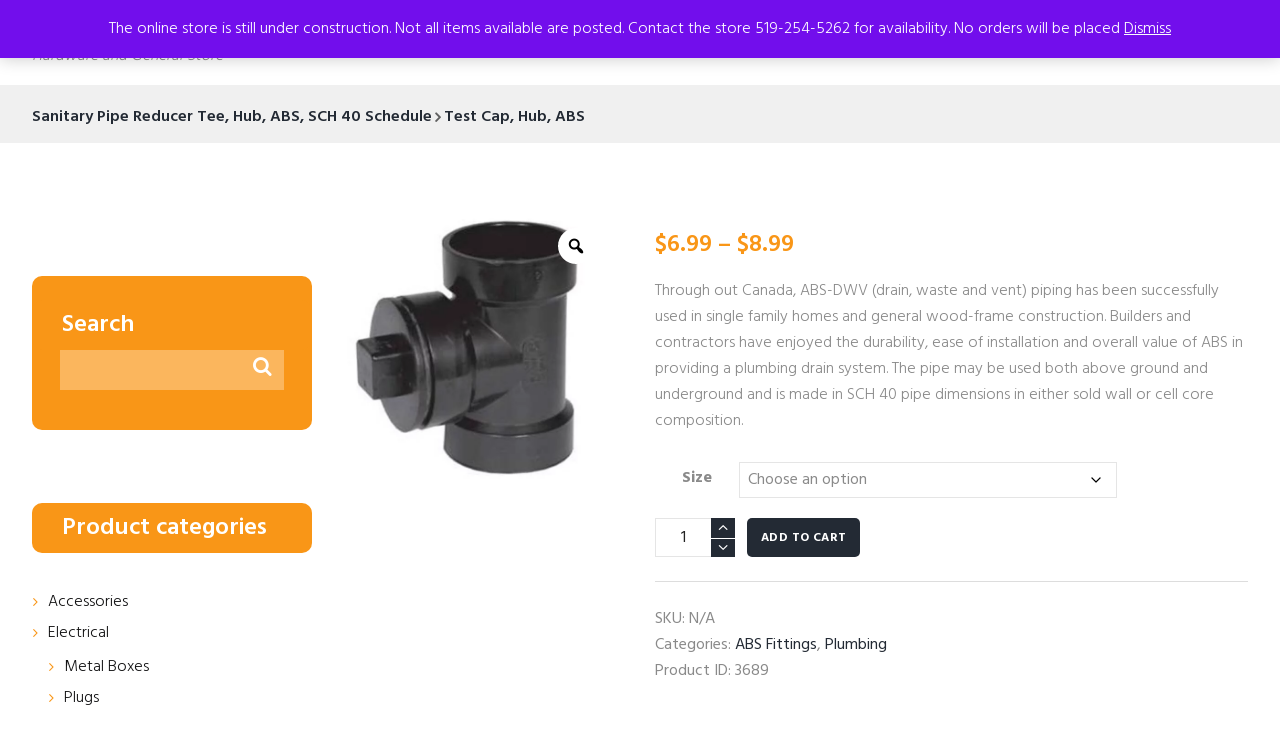

--- FILE ---
content_type: text/html; charset=UTF-8
request_url: https://canadasalvagehardware.com/product/abs-cleanout-tee-with-plug-hub-x-hub-x-fpt-sch-40-schedule/
body_size: 36654
content:
<!DOCTYPE html>
<html lang="en-US" class="scheme_orange">
<head>
    <meta name='robots' content='index, follow, max-image-preview:large, max-snippet:-1, max-video-preview:-1' />
        <meta charset="UTF-8" />
        <meta name="viewport" content="width=device-width, initial-scale=1, maximum-scale=1">
        <meta name="format-detection" content="telephone=no">

        <link rel="profile" href="//gmpg.org/xfn/11" />
        <link rel="pingback" href="https://canadasalvagehardware.com/xmlrpc.php" />

        
	<!-- This site is optimized with the Yoast SEO plugin v26.0 - https://yoast.com/wordpress/plugins/seo/ -->
	<title>ABS Cleanout Tee with Plug, Hub x Hub x FPT, SCH 40 Schedule - Canada Salvage</title>
	<link rel="canonical" href="https://canadasalvagehardware.com/product/abs-cleanout-tee-with-plug-hub-x-hub-x-fpt-sch-40-schedule/" />
	<meta property="og:locale" content="en_US" />
	<meta property="og:type" content="article" />
	<meta property="og:title" content="ABS Cleanout Tee with Plug, Hub x Hub x FPT, SCH 40 Schedule - Canada Salvage" />
	<meta property="og:description" content="Through out Canada, ABS-DWV (drain, waste and vent) piping has been successfully used in single family homes and general wood-frame construction. Builders and contractors have enjoyed the durability, ease of installation and overall value of ABS in providing a plumbing drain system. The pipe may be used both above ground and underground and is made in SCH 40 pipe dimensions in either sold wall or cell core composition." />
	<meta property="og:url" content="https://canadasalvagehardware.com/product/abs-cleanout-tee-with-plug-hub-x-hub-x-fpt-sch-40-schedule/" />
	<meta property="og:site_name" content="Canada Salvage" />
	<meta property="article:publisher" content="https://www.facebook.com/canadasalvage" />
	<meta property="article:modified_time" content="2023-03-09T06:13:04+00:00" />
	<meta property="og:image" content="https://canadasalvagehardware.com/wp-content/uploads/2023/01/3672466.jpg" />
	<meta property="og:image:width" content="800" />
	<meta property="og:image:height" content="800" />
	<meta property="og:image:type" content="image/jpeg" />
	<meta name="twitter:card" content="summary_large_image" />
	<script type="application/ld+json" class="yoast-schema-graph">{"@context":"https://schema.org","@graph":[{"@type":"WebPage","@id":"https://canadasalvagehardware.com/product/abs-cleanout-tee-with-plug-hub-x-hub-x-fpt-sch-40-schedule/","url":"https://canadasalvagehardware.com/product/abs-cleanout-tee-with-plug-hub-x-hub-x-fpt-sch-40-schedule/","name":"ABS Cleanout Tee with Plug, Hub x Hub x FPT, SCH 40 Schedule - Canada Salvage","isPartOf":{"@id":"https://canadasalvagehardware.com/#website"},"primaryImageOfPage":{"@id":"https://canadasalvagehardware.com/product/abs-cleanout-tee-with-plug-hub-x-hub-x-fpt-sch-40-schedule/#primaryimage"},"image":{"@id":"https://canadasalvagehardware.com/product/abs-cleanout-tee-with-plug-hub-x-hub-x-fpt-sch-40-schedule/#primaryimage"},"thumbnailUrl":"https://canadasalvagehardware.com/wp-content/uploads/2023/01/3672466.jpg","datePublished":"2023-01-04T02:31:52+00:00","dateModified":"2023-03-09T06:13:04+00:00","breadcrumb":{"@id":"https://canadasalvagehardware.com/product/abs-cleanout-tee-with-plug-hub-x-hub-x-fpt-sch-40-schedule/#breadcrumb"},"inLanguage":"en-US","potentialAction":[{"@type":"ReadAction","target":["https://canadasalvagehardware.com/product/abs-cleanout-tee-with-plug-hub-x-hub-x-fpt-sch-40-schedule/"]}]},{"@type":"ImageObject","inLanguage":"en-US","@id":"https://canadasalvagehardware.com/product/abs-cleanout-tee-with-plug-hub-x-hub-x-fpt-sch-40-schedule/#primaryimage","url":"https://canadasalvagehardware.com/wp-content/uploads/2023/01/3672466.jpg","contentUrl":"https://canadasalvagehardware.com/wp-content/uploads/2023/01/3672466.jpg","width":800,"height":800},{"@type":"BreadcrumbList","@id":"https://canadasalvagehardware.com/product/abs-cleanout-tee-with-plug-hub-x-hub-x-fpt-sch-40-schedule/#breadcrumb","itemListElement":[{"@type":"ListItem","position":1,"name":"Home","item":"https://canadasalvagehardware.com/"},{"@type":"ListItem","position":2,"name":"Shop","item":"https://canadasalvagehardware.com/shop/"},{"@type":"ListItem","position":3,"name":"ABS Cleanout Tee with Plug, Hub x Hub x FPT, SCH 40 Schedule"}]},{"@type":"WebSite","@id":"https://canadasalvagehardware.com/#website","url":"https://canadasalvagehardware.com/","name":"Canada Salvage","description":"Hardware and General Store","publisher":{"@id":"https://canadasalvagehardware.com/#organization"},"potentialAction":[{"@type":"SearchAction","target":{"@type":"EntryPoint","urlTemplate":"https://canadasalvagehardware.com/?s={search_term_string}"},"query-input":{"@type":"PropertyValueSpecification","valueRequired":true,"valueName":"search_term_string"}}],"inLanguage":"en-US"},{"@type":"Organization","@id":"https://canadasalvagehardware.com/#organization","name":"Canada Salvage Hardware Store","alternateName":"Canada Salvage","url":"https://canadasalvagehardware.com/","logo":{"@type":"ImageObject","inLanguage":"en-US","@id":"https://canadasalvagehardware.com/#/schema/logo/image/","url":"https://canadasalvagehardware.com/wp-content/uploads/2021/12/cropped-CANADASALVAGE_ORIGINAL-3.png","contentUrl":"https://canadasalvagehardware.com/wp-content/uploads/2021/12/cropped-CANADASALVAGE_ORIGINAL-3.png","width":512,"height":512,"caption":"Canada Salvage Hardware Store"},"image":{"@id":"https://canadasalvagehardware.com/#/schema/logo/image/"},"sameAs":["https://www.facebook.com/canadasalvage","https://www.instagram.com/canadasalvage/"]}]}</script>
	<!-- / Yoast SEO plugin. -->


<link rel='dns-prefetch' href='//fonts.googleapis.com' />
<link rel="alternate" type="application/rss+xml" title="Canada Salvage &raquo; Feed" href="https://canadasalvagehardware.com/feed/" />
<link rel="alternate" type="application/rss+xml" title="Canada Salvage &raquo; Comments Feed" href="https://canadasalvagehardware.com/comments/feed/" />
<link rel="alternate" type="application/rss+xml" title="Canada Salvage &raquo; ABS Cleanout Tee with Plug, Hub x Hub x FPT, SCH 40 Schedule Comments Feed" href="https://canadasalvagehardware.com/product/abs-cleanout-tee-with-plug-hub-x-hub-x-fpt-sch-40-schedule/feed/" />
<link rel="alternate" title="oEmbed (JSON)" type="application/json+oembed" href="https://canadasalvagehardware.com/wp-json/oembed/1.0/embed?url=https%3A%2F%2Fcanadasalvagehardware.com%2Fproduct%2Fabs-cleanout-tee-with-plug-hub-x-hub-x-fpt-sch-40-schedule%2F" />
<link rel="alternate" title="oEmbed (XML)" type="text/xml+oembed" href="https://canadasalvagehardware.com/wp-json/oembed/1.0/embed?url=https%3A%2F%2Fcanadasalvagehardware.com%2Fproduct%2Fabs-cleanout-tee-with-plug-hub-x-hub-x-fpt-sch-40-schedule%2F&#038;format=xml" />
		<style>
			.lazyload,
			.lazyloading {
				max-width: 100%;
			}
		</style>
		<meta property="og:image" content="https://canadasalvagehardware.com/wp-content/uploads/2023/01/3672466.jpg"/>
<style id='wp-img-auto-sizes-contain-inline-css' type='text/css'>
img:is([sizes=auto i],[sizes^="auto," i]){contain-intrinsic-size:3000px 1500px}
/*# sourceURL=wp-img-auto-sizes-contain-inline-css */
</style>
<style id='wp-emoji-styles-inline-css' type='text/css'>

	img.wp-smiley, img.emoji {
		display: inline !important;
		border: none !important;
		box-shadow: none !important;
		height: 1em !important;
		width: 1em !important;
		margin: 0 0.07em !important;
		vertical-align: -0.1em !important;
		background: none !important;
		padding: 0 !important;
	}
/*# sourceURL=wp-emoji-styles-inline-css */
</style>
<link rel='stylesheet' id='wp-block-library-css' href='https://canadasalvagehardware.com/wp-includes/css/dist/block-library/style.min.css?ver=6.9' type='text/css' media='all' />
<link rel='stylesheet' id='wc-blocks-style-css' href='https://canadasalvagehardware.com/wp-content/plugins/woocommerce/assets/client/blocks/wc-blocks.css?ver=wc-10.2.3' type='text/css' media='all' />
<style id='global-styles-inline-css' type='text/css'>
:root{--wp--preset--aspect-ratio--square: 1;--wp--preset--aspect-ratio--4-3: 4/3;--wp--preset--aspect-ratio--3-4: 3/4;--wp--preset--aspect-ratio--3-2: 3/2;--wp--preset--aspect-ratio--2-3: 2/3;--wp--preset--aspect-ratio--16-9: 16/9;--wp--preset--aspect-ratio--9-16: 9/16;--wp--preset--color--black: #000000;--wp--preset--color--cyan-bluish-gray: #abb8c3;--wp--preset--color--white: #ffffff;--wp--preset--color--pale-pink: #f78da7;--wp--preset--color--vivid-red: #cf2e2e;--wp--preset--color--luminous-vivid-orange: #ff6900;--wp--preset--color--luminous-vivid-amber: #fcb900;--wp--preset--color--light-green-cyan: #7bdcb5;--wp--preset--color--vivid-green-cyan: #00d084;--wp--preset--color--pale-cyan-blue: #8ed1fc;--wp--preset--color--vivid-cyan-blue: #0693e3;--wp--preset--color--vivid-purple: #9b51e0;--wp--preset--gradient--vivid-cyan-blue-to-vivid-purple: linear-gradient(135deg,rgb(6,147,227) 0%,rgb(155,81,224) 100%);--wp--preset--gradient--light-green-cyan-to-vivid-green-cyan: linear-gradient(135deg,rgb(122,220,180) 0%,rgb(0,208,130) 100%);--wp--preset--gradient--luminous-vivid-amber-to-luminous-vivid-orange: linear-gradient(135deg,rgb(252,185,0) 0%,rgb(255,105,0) 100%);--wp--preset--gradient--luminous-vivid-orange-to-vivid-red: linear-gradient(135deg,rgb(255,105,0) 0%,rgb(207,46,46) 100%);--wp--preset--gradient--very-light-gray-to-cyan-bluish-gray: linear-gradient(135deg,rgb(238,238,238) 0%,rgb(169,184,195) 100%);--wp--preset--gradient--cool-to-warm-spectrum: linear-gradient(135deg,rgb(74,234,220) 0%,rgb(151,120,209) 20%,rgb(207,42,186) 40%,rgb(238,44,130) 60%,rgb(251,105,98) 80%,rgb(254,248,76) 100%);--wp--preset--gradient--blush-light-purple: linear-gradient(135deg,rgb(255,206,236) 0%,rgb(152,150,240) 100%);--wp--preset--gradient--blush-bordeaux: linear-gradient(135deg,rgb(254,205,165) 0%,rgb(254,45,45) 50%,rgb(107,0,62) 100%);--wp--preset--gradient--luminous-dusk: linear-gradient(135deg,rgb(255,203,112) 0%,rgb(199,81,192) 50%,rgb(65,88,208) 100%);--wp--preset--gradient--pale-ocean: linear-gradient(135deg,rgb(255,245,203) 0%,rgb(182,227,212) 50%,rgb(51,167,181) 100%);--wp--preset--gradient--electric-grass: linear-gradient(135deg,rgb(202,248,128) 0%,rgb(113,206,126) 100%);--wp--preset--gradient--midnight: linear-gradient(135deg,rgb(2,3,129) 0%,rgb(40,116,252) 100%);--wp--preset--font-size--small: 13px;--wp--preset--font-size--medium: 20px;--wp--preset--font-size--large: 36px;--wp--preset--font-size--x-large: 42px;--wp--preset--spacing--20: 0.44rem;--wp--preset--spacing--30: 0.67rem;--wp--preset--spacing--40: 1rem;--wp--preset--spacing--50: 1.5rem;--wp--preset--spacing--60: 2.25rem;--wp--preset--spacing--70: 3.38rem;--wp--preset--spacing--80: 5.06rem;--wp--preset--shadow--natural: 6px 6px 9px rgba(0, 0, 0, 0.2);--wp--preset--shadow--deep: 12px 12px 50px rgba(0, 0, 0, 0.4);--wp--preset--shadow--sharp: 6px 6px 0px rgba(0, 0, 0, 0.2);--wp--preset--shadow--outlined: 6px 6px 0px -3px rgb(255, 255, 255), 6px 6px rgb(0, 0, 0);--wp--preset--shadow--crisp: 6px 6px 0px rgb(0, 0, 0);}:where(.is-layout-flex){gap: 0.5em;}:where(.is-layout-grid){gap: 0.5em;}body .is-layout-flex{display: flex;}.is-layout-flex{flex-wrap: wrap;align-items: center;}.is-layout-flex > :is(*, div){margin: 0;}body .is-layout-grid{display: grid;}.is-layout-grid > :is(*, div){margin: 0;}:where(.wp-block-columns.is-layout-flex){gap: 2em;}:where(.wp-block-columns.is-layout-grid){gap: 2em;}:where(.wp-block-post-template.is-layout-flex){gap: 1.25em;}:where(.wp-block-post-template.is-layout-grid){gap: 1.25em;}.has-black-color{color: var(--wp--preset--color--black) !important;}.has-cyan-bluish-gray-color{color: var(--wp--preset--color--cyan-bluish-gray) !important;}.has-white-color{color: var(--wp--preset--color--white) !important;}.has-pale-pink-color{color: var(--wp--preset--color--pale-pink) !important;}.has-vivid-red-color{color: var(--wp--preset--color--vivid-red) !important;}.has-luminous-vivid-orange-color{color: var(--wp--preset--color--luminous-vivid-orange) !important;}.has-luminous-vivid-amber-color{color: var(--wp--preset--color--luminous-vivid-amber) !important;}.has-light-green-cyan-color{color: var(--wp--preset--color--light-green-cyan) !important;}.has-vivid-green-cyan-color{color: var(--wp--preset--color--vivid-green-cyan) !important;}.has-pale-cyan-blue-color{color: var(--wp--preset--color--pale-cyan-blue) !important;}.has-vivid-cyan-blue-color{color: var(--wp--preset--color--vivid-cyan-blue) !important;}.has-vivid-purple-color{color: var(--wp--preset--color--vivid-purple) !important;}.has-black-background-color{background-color: var(--wp--preset--color--black) !important;}.has-cyan-bluish-gray-background-color{background-color: var(--wp--preset--color--cyan-bluish-gray) !important;}.has-white-background-color{background-color: var(--wp--preset--color--white) !important;}.has-pale-pink-background-color{background-color: var(--wp--preset--color--pale-pink) !important;}.has-vivid-red-background-color{background-color: var(--wp--preset--color--vivid-red) !important;}.has-luminous-vivid-orange-background-color{background-color: var(--wp--preset--color--luminous-vivid-orange) !important;}.has-luminous-vivid-amber-background-color{background-color: var(--wp--preset--color--luminous-vivid-amber) !important;}.has-light-green-cyan-background-color{background-color: var(--wp--preset--color--light-green-cyan) !important;}.has-vivid-green-cyan-background-color{background-color: var(--wp--preset--color--vivid-green-cyan) !important;}.has-pale-cyan-blue-background-color{background-color: var(--wp--preset--color--pale-cyan-blue) !important;}.has-vivid-cyan-blue-background-color{background-color: var(--wp--preset--color--vivid-cyan-blue) !important;}.has-vivid-purple-background-color{background-color: var(--wp--preset--color--vivid-purple) !important;}.has-black-border-color{border-color: var(--wp--preset--color--black) !important;}.has-cyan-bluish-gray-border-color{border-color: var(--wp--preset--color--cyan-bluish-gray) !important;}.has-white-border-color{border-color: var(--wp--preset--color--white) !important;}.has-pale-pink-border-color{border-color: var(--wp--preset--color--pale-pink) !important;}.has-vivid-red-border-color{border-color: var(--wp--preset--color--vivid-red) !important;}.has-luminous-vivid-orange-border-color{border-color: var(--wp--preset--color--luminous-vivid-orange) !important;}.has-luminous-vivid-amber-border-color{border-color: var(--wp--preset--color--luminous-vivid-amber) !important;}.has-light-green-cyan-border-color{border-color: var(--wp--preset--color--light-green-cyan) !important;}.has-vivid-green-cyan-border-color{border-color: var(--wp--preset--color--vivid-green-cyan) !important;}.has-pale-cyan-blue-border-color{border-color: var(--wp--preset--color--pale-cyan-blue) !important;}.has-vivid-cyan-blue-border-color{border-color: var(--wp--preset--color--vivid-cyan-blue) !important;}.has-vivid-purple-border-color{border-color: var(--wp--preset--color--vivid-purple) !important;}.has-vivid-cyan-blue-to-vivid-purple-gradient-background{background: var(--wp--preset--gradient--vivid-cyan-blue-to-vivid-purple) !important;}.has-light-green-cyan-to-vivid-green-cyan-gradient-background{background: var(--wp--preset--gradient--light-green-cyan-to-vivid-green-cyan) !important;}.has-luminous-vivid-amber-to-luminous-vivid-orange-gradient-background{background: var(--wp--preset--gradient--luminous-vivid-amber-to-luminous-vivid-orange) !important;}.has-luminous-vivid-orange-to-vivid-red-gradient-background{background: var(--wp--preset--gradient--luminous-vivid-orange-to-vivid-red) !important;}.has-very-light-gray-to-cyan-bluish-gray-gradient-background{background: var(--wp--preset--gradient--very-light-gray-to-cyan-bluish-gray) !important;}.has-cool-to-warm-spectrum-gradient-background{background: var(--wp--preset--gradient--cool-to-warm-spectrum) !important;}.has-blush-light-purple-gradient-background{background: var(--wp--preset--gradient--blush-light-purple) !important;}.has-blush-bordeaux-gradient-background{background: var(--wp--preset--gradient--blush-bordeaux) !important;}.has-luminous-dusk-gradient-background{background: var(--wp--preset--gradient--luminous-dusk) !important;}.has-pale-ocean-gradient-background{background: var(--wp--preset--gradient--pale-ocean) !important;}.has-electric-grass-gradient-background{background: var(--wp--preset--gradient--electric-grass) !important;}.has-midnight-gradient-background{background: var(--wp--preset--gradient--midnight) !important;}.has-small-font-size{font-size: var(--wp--preset--font-size--small) !important;}.has-medium-font-size{font-size: var(--wp--preset--font-size--medium) !important;}.has-large-font-size{font-size: var(--wp--preset--font-size--large) !important;}.has-x-large-font-size{font-size: var(--wp--preset--font-size--x-large) !important;}
/*# sourceURL=global-styles-inline-css */
</style>

<style id='classic-theme-styles-inline-css' type='text/css'>
/*! This file is auto-generated */
.wp-block-button__link{color:#fff;background-color:#32373c;border-radius:9999px;box-shadow:none;text-decoration:none;padding:calc(.667em + 2px) calc(1.333em + 2px);font-size:1.125em}.wp-block-file__button{background:#32373c;color:#fff;text-decoration:none}
/*# sourceURL=/wp-includes/css/classic-themes.min.css */
</style>
<link rel='stylesheet' id='wapf-frontend-css-css' href='https://canadasalvagehardware.com/wp-content/plugins/advanced-product-fields-for-woocommerce/assets/css/frontend.min.css?ver=1.6.17' type='text/css' media='all' />
<link rel='stylesheet' id='contact-form-7-css' href='https://canadasalvagehardware.com/wp-content/plugins/contact-form-7/includes/css/styles.css?ver=6.1.2' type='text/css' media='all' />
<link rel='stylesheet' id='esg-plugin-settings-css' href='https://canadasalvagehardware.com/wp-content/plugins/essential-grid/public/assets/css/settings.css?ver=3.1.0' type='text/css' media='all' />
<link rel='stylesheet' id='tp-fontello-css' href='https://canadasalvagehardware.com/wp-content/plugins/essential-grid/public/assets/font/fontello/css/fontello.css?ver=3.1.0' type='text/css' media='all' />
<link rel='stylesheet' id='twenty20-css' href='https://canadasalvagehardware.com/wp-content/plugins/twenty20/assets/css/twenty20.css?ver=2.0.4' type='text/css' media='all' />
<link rel='stylesheet' id='photoswipe-css' href='https://canadasalvagehardware.com/wp-content/plugins/woocommerce/assets/css/photoswipe/photoswipe.min.css?ver=10.2.3' type='text/css' media='all' />
<link rel='stylesheet' id='photoswipe-default-skin-css' href='https://canadasalvagehardware.com/wp-content/plugins/woocommerce/assets/css/photoswipe/default-skin/default-skin.min.css?ver=10.2.3' type='text/css' media='all' />
<link rel='stylesheet' id='woocommerce-layout-css' href='https://canadasalvagehardware.com/wp-content/plugins/woocommerce/assets/css/woocommerce-layout.css?ver=10.2.3' type='text/css' media='all' />
<link rel='stylesheet' id='woocommerce-smallscreen-css' href='https://canadasalvagehardware.com/wp-content/plugins/woocommerce/assets/css/woocommerce-smallscreen.css?ver=10.2.3' type='text/css' media='only screen and (max-width: 768px)' />
<link rel='stylesheet' id='woocommerce-general-css' href='https://canadasalvagehardware.com/wp-content/plugins/woocommerce/assets/css/woocommerce.css?ver=10.2.3' type='text/css' media='all' />
<style id='woocommerce-inline-inline-css' type='text/css'>
.woocommerce form .form-row .required { visibility: visible; }
/*# sourceURL=woocommerce-inline-inline-css */
</style>
<link rel='stylesheet' id='woo-variation-gallery-slider-css' href='https://canadasalvagehardware.com/wp-content/plugins/woo-variation-gallery/assets/css/slick.min.css?ver=1.8.1' type='text/css' media='all' />
<link rel='stylesheet' id='dashicons-css' href='https://canadasalvagehardware.com/wp-includes/css/dashicons.min.css?ver=6.9' type='text/css' media='all' />
<link rel='stylesheet' id='woo-variation-gallery-css' href='https://canadasalvagehardware.com/wp-content/plugins/woo-variation-gallery/assets/css/frontend.min.css?ver=1749666406' type='text/css' media='all' />
<style id='woo-variation-gallery-inline-css' type='text/css'>
:root {--wvg-thumbnail-item: 4;--wvg-thumbnail-item-gap: 0px;--wvg-single-image-size: 600px;--wvg-gallery-width: 30%;--wvg-gallery-margin: 30px;}/* Default Width */.woo-variation-product-gallery {max-width: 30% !important;width: 100%;}/* Medium Devices, Desktops *//* Small Devices, Tablets */@media only screen and (max-width: 768px) {.woo-variation-product-gallery {width: 720px;max-width: 100% !important;}}/* Extra Small Devices, Phones */@media only screen and (max-width: 480px) {.woo-variation-product-gallery {width: 320px;max-width: 100% !important;}}
/*# sourceURL=woo-variation-gallery-inline-css */
</style>
<link rel='stylesheet' id='brands-styles-css' href='https://canadasalvagehardware.com/wp-content/plugins/woocommerce/assets/css/brands.css?ver=10.2.3' type='text/css' media='all' />
<link rel='stylesheet' id='plumbing-parts-parent-style-css' href='https://canadasalvagehardware.com/wp-content/themes/plumbing-parts/style.css?ver=6.9' type='text/css' media='all' />
<link rel='stylesheet' id='plumbing-parts-font-google-fonts-style-css' href='//fonts.googleapis.com/css?family=Hind:400,500,600,700,300|Playfair+Display:400,700,900,400italic,900italic&#038;subset=latin,latin-ext' type='text/css' media='all' />
<link rel='stylesheet' id='fontello-style-css' href='https://canadasalvagehardware.com/wp-content/themes/plumbing-parts/css/fontello/css/fontello.css' type='text/css' media='all' />
<link rel='stylesheet' id='plumbing-parts-main-style-css' href='https://canadasalvagehardware.com/wp-content/themes/plumbing-parts-child/style.css' type='text/css' media='all' />
<link rel='stylesheet' id='plumbing-parts-animation-style-css' href='https://canadasalvagehardware.com/wp-content/themes/plumbing-parts/fw/css/core.animation.css' type='text/css' media='all' />
<link rel='stylesheet' id='plumbing-parts-shortcodes-style-css' href='https://canadasalvagehardware.com/wp-content/plugins/trx_utils/shortcodes/theme.shortcodes.css' type='text/css' media='all' />
<link rel='stylesheet' id='plumbing-parts-plugin-woocommerce-style-css' href='https://canadasalvagehardware.com/wp-content/themes/plumbing-parts/css/plugin.woocommerce.css' type='text/css' media='all' />
<link rel='stylesheet' id='plumbing-parts-plugin-contact-form-7-css' href='https://canadasalvagehardware.com/wp-content/themes/plumbing-parts/css/plugin.contact-form-7.css' type='text/css' media='all' />
<link rel='stylesheet' id='plumbing-parts-skin-style-css' href='https://canadasalvagehardware.com/wp-content/themes/plumbing-parts/skins/default/skin.css' type='text/css' media='all' />
<link rel='stylesheet' id='plumbing-parts-custom-style-css' href='https://canadasalvagehardware.com/wp-content/themes/plumbing-parts/fw/css/custom-style.css' type='text/css' media='all' />
<style id='plumbing-parts-custom-style-inline-css' type='text/css'>
  .contacts_wrap .logo img{height:30px}body,.wp-block-calendar table{font-family:Hind;font-size:16px;font-weight:300;line-height:1.65em}h1{font-size:4.375em;font-weight:600;line-height:1.3em; margin-top:0.1em;margin-bottom:0.03em}h2{font-size:3.4375em;font-weight:600;line-height:1.3em; margin-top:0.6667em;margin-bottom:0.19em}h3{font-size:2.5em;font-weight:600;line-height:1.3em; margin-top:0.6667em;margin-bottom:0.42em}h4{font-size:2.375em;font-weight:600;line-height:1.3em; margin-top:1.2em;margin-bottom:0.5em}h5{font-size:1.875em;font-weight:600;line-height:1.3em; margin-top:1.2em;margin-bottom:0.75em}h6{font-size:1.875em;font-weight:600;line-height:1.3em; margin-top:1.25em;margin-bottom:0.65em}a,.scheme_dark a,.scheme_light a{;	color:#232a34}h6{color:#f99617}a:hover,.scheme_dark a:hover,.scheme_light a:hover{color:#131314}ol li:before{color:#f99617}.accent1{color:#232a34}.accent1_bgc{background-color:#232a34}.accent1_bg{background:#232a34}.accent1_border{border-color:#232a34}a.accent1:hover{color:#131314}.post_content.ih-item.circle.effect1.colored .info,.post_content.ih-item.circle.effect2.colored .info,.post_content.ih-item.circle.effect3.colored .info,.post_content.ih-item.circle.effect4.colored .info,.post_content.ih-item.circle.effect5.colored .info .info-back,.post_content.ih-item.circle.effect6.colored .info,.post_content.ih-item.circle.effect7.colored .info,.post_content.ih-item.circle.effect8.colored .info,.post_content.ih-item.circle.effect9.colored .info,.post_content.ih-item.circle.effect10.colored .info,.post_content.ih-item.circle.effect11.colored .info,.post_content.ih-item.circle.effect12.colored .info,.post_content.ih-item.circle.effect13.colored .info,.post_content.ih-item.circle.effect14.colored .info,.post_content.ih-item.circle.effect15.colored .info,.post_content.ih-item.circle.effect16.colored .info,.post_content.ih-item.circle.effect18.colored .info .info-back,.post_content.ih-item.circle.effect19.colored .info,.post_content.ih-item.circle.effect20.colored .info .info-back,.post_content.ih-item.square.effect1.colored .info,.post_content.ih-item.square.effect2.colored .info,.post_content.ih-item.square.effect3.colored .info,.post_content.ih-item.square.effect4.colored .mask1,.post_content.ih-item.square.effect4.colored .mask2,.post_content.ih-item.square.effect5.colored .info,.post_content.ih-item.square.effect6.colored .info,.post_content.ih-item.square.effect7.colored .info,.post_content.ih-item.square.effect8.colored .info,.post_content.ih-item.square.effect9.colored .info .info-back,.post_content.ih-item.square.effect10.colored .info,.post_content.ih-item.square.effect11.colored .info,.post_content.ih-item.square.effect12.colored .info,.post_content.ih-item.square.effect13.colored .info,.post_content.ih-item.square.effect14.colored .info,.post_content.ih-item.square.effect15.colored .info,.post_content.ih-item.circle.effect20.colored .info .info-back,.post_content.ih-item.square.effect_book.colored .info{background:#232a34}.post_content.ih-item.circle.effect1.colored .info,.post_content.ih-item.circle.effect2.colored .info,.post_content.ih-item.circle.effect5.colored .info .info-back,.post_content.ih-item.circle.effect19.colored .info,.post_content.ih-item.square.effect4.colored .mask1,.post_content.ih-item.square.effect4.colored .mask2,.post_content.ih-item.square.effect6.colored .info,.post_content.ih-item.square.effect7.colored .info,.post_content.ih-item.square.effect12.colored .info,.post_content.ih-item.square.effect13.colored .info,.post_content.ih-item.square.effect_more.colored .info,.post_content.ih-item.square.effect_fade.colored:hover .info,.post_content.ih-item.square.effect_dir.colored .info,.post_content.ih-item.square.effect_shift.colored .info{background:rgba(35,42,52,0.6)}.post_content.ih-item.square.effect_fade.colored .info{background:-moz-linear-gradient(top,rgba(255,255,255,0) 70%,rgba(35,42,52,0.6) 100%);	background:-webkit-gradient(linear,left top,left bottom,color-stop(70%,rgba(255,255,255,0)),color-stop(100%,rgba(35,42,52,0.6)));	background:-webkit-linear-gradient(top,rgba(255,255,255,0) 70%,rgba(35,42,52,0.6) 100%);	background:-o-linear-gradient(top,rgba(255,255,255,0) 70%,rgba(35,42,52,0.6) 100%);	background:-ms-linear-gradient(top,rgba(255,255,255,0) 70%,rgba(35,42,52,0.6) 100%);	background:linear-gradient(to bottom,rgba(255,255,255,0) 70%,rgba(35,42,52,0.6) 100%)}.post_content.ih-item.circle.effect17.colored:hover .img:before{-webkit-box-shadow:inset 0 0 0 110px rgba(35,42,52,0.6),inset 0 0 0 16px rgba(255,255,255,0.8),0 1px 2px rgba(0,0,0,0.1);	-moz-box-shadow:inset 0 0 0 110px rgba(35,42,52,0.6),inset 0 0 0 16px rgba(255,255,255,0.8),0 1px 2px rgba(0,0,0,0.1);	box-shadow:inset 0 0 0 110px rgba(35,42,52,0.6),inset 0 0 0 16px rgba(255,255,255,0.8),0 1px 2px rgba(0,0,0,0.1)}.post_content.ih-item.circle.effect1 .spinner{border-right-color:#232a34;	border-bottom-color:#232a34}.sc_table table tr:first-child th:first-child{background-color:#f99617}.sc_table table tr td:last-child{color:#f99617}pre.code,#toc .toc_item.current,#toc .toc_item:hover{border-color:#232a34}::selection,::-moz-selection{background-color:#232a34}input[type="text"],input[type="number"],input[type="email"],input[type="search"],input[type="password"],select,textarea{line-height:1.3em}.top_panel_style_8 .top_panel_buttons .top_panel_cart_button:before{background-color:#232a34}.top_panel_title_inner .post_navi .post_navi_item a:hover,.top_panel_title_inner .breadcrumbs a.breadcrumbs_item:hover{color:#f99617}.top_panel_top a:hover{color:#131314}.top_panel_inner_style_4.top_panel_position_over .top_panel_top_phone a{color:#f99617}.top_panel_inner_style_4.top_panel_position_over .menu_user_nav>li>a.popup_register_link{color:#f99617}.top_panel_inner_style_4.top_panel_position_over .menu_user_nav .menu_user_currency .dd-selected:hover:after,.top_panel_inner_style_4.top_panel_position_over .menu_user_nav .menu_user_currency .dd-selected:hover{color:#f99617}.menu_user_nav>li>a:hover{color:#131314}.top_panel_inner_style_4 .menu_user_nav>li>a:hover,.menu_user_nav>li.menu_user_currency>a:hover:after{color:#f99617}.top_panel_inner_style_4 .menu_user_nav .dd-selected:hover,.menu_user_nav li.menu_user_currency .dd-selected:hover:after{color:#f99617}.menu_user_nav li.menu_user_register a{color:#f99617}.menu_user_nav li.menu_user_register a:hover{color:#232a34}.menu_user_nav li.menu_user_login a,.menu_user_nav li.menu_user_logout a{background-color:#f99617}.menu_user_nav li.menu_user_login .wp-social-login-provider-list a,.menu_user_nav li.menu_user_login .wp-social-login-provider-list a:hover{background-color:transparent}.menu_user_nav li.menu_user_login a:hover,.menu_user_nav li.menu_user_logout a:hover{background-color:#232a34}.top_panel_inner_style_3 .menu_user_nav>li>ul:after,.top_panel_inner_style_4 .menu_user_nav>li>ul:after,.top_panel_inner_style_5 .menu_user_nav>li>ul:after,.menu_user_nav .menu_user_currency .dd-options:after,.top_panel_inner_style_3 .menu_user_nav>li ul,.top_panel_inner_style_4 .menu_user_nav>li ul,.top_panel_inner_style_5 .menu_user_nav>li ul{background-color:#232a34;	border-color:#232a34}.top_panel_inner_style_3 .menu_user_nav>li ul li a:hover,.top_panel_inner_style_3 .menu_user_nav>li ul li.current-menu-item>a,.top_panel_inner_style_3 .menu_user_nav>li ul li.current-menu-ancestor>a,.top_panel_inner_style_4 .menu_user_nav>li ul li a:hover,.top_panel_inner_style_4 .menu_user_nav>li ul li.current-menu-item>a,.top_panel_inner_style_4 .menu_user_nav>li ul li.current-menu-ancestor>a,.top_panel_inner_style_5 .menu_user_nav>li ul li a:hover,.top_panel_inner_style_5 .menu_user_nav>li ul li.current-menu-item>a,.top_panel_inner_style_5 .menu_user_nav>li ul li.current-menu-ancestor>a{background-color:#f99617}.top_panel_middle .logo{margin-top:0.85em;margin-bottom:2em}.logo .logo_text{font-size:2em;font-weight:700;line-height:1em}.top_panel_middle .menu_main_wrap{margin-top:calc(0.85em*0.75)}.top_panel_style_5 .top_panel_middle .logo{margin-bottom:calc(2em*0.5)}/* Top panel (bottom area) */.top_panel_bottom{background-color:#232a34}.top_panel_image_hover{background-color:rgba(19,20,20,0.8)}.menu_main_nav>li>a{padding:1.3em 1.3em 1.3em;	line-height:1.3em}.top_panel_position_over .menu_main_nav>li>a:hover{color:#f99617}.top_panel_fixed .top_panel_position_over .menu_main_nav>li>a{color:#232a34}.top_panel_fixed .top_panel_position_over .menu_main_nav>li>a{color:#232a34}.top_panel_fixed .top_panel_position_over .menu_main_nav>li>a:hover{color:#f99617}.top_panel_fixed .top_panel_position_over .menu_main_nav>li.current-menu-ancestor.current-menu-parent>a{color:#f99617}.menu_main_nav>li>a:hover,.menu_main_nav>li.sfHover>a,.menu_main_nav>li#blob,.menu_main_nav>li.current-menu-item>a,.menu_main_nav>li.current-menu-parent>a,.menu_main_nav>li.current-menu-ancestor>a{color:#f99617}.top_panel_inner_style_1 .menu_main_nav>li>a:hover,.top_panel_inner_style_2 .menu_main_nav>li>a:hover{background-color:#131314}.top_panel_inner_style_1 .menu_main_nav>li ul,.top_panel_inner_style_2 .menu_main_nav>li ul{border-color:#131314;	background-color:#232a34}.top_panel_inner_style_1 .menu_main_nav>a:hover,.top_panel_inner_style_1 .menu_main_nav>li.sfHover>a,.top_panel_inner_style_1 .menu_main_nav>li#blob,.top_panel_inner_style_1 .menu_main_nav>li.current-menu-item>a,.top_panel_inner_style_1 .menu_main_nav>li.current-menu-parent>a,.top_panel_inner_style_1 .menu_main_nav>li.current-menu-ancestor>a,.top_panel_inner_style_2 .menu_main_nav>a:hover,.top_panel_inner_style_2 .menu_main_nav>li.sfHover>a,.top_panel_inner_style_2 .menu_main_nav>li#blob,.top_panel_inner_style_2 .menu_main_nav>li.current-menu-item>a,.top_panel_inner_style_2 .menu_main_nav>li.current-menu-parent>a,.top_panel_inner_style_2 .menu_main_nav>li.current-menu-ancestor>a{background-color:#131314}.menu_main_nav>li ul{line-height:1.3em}.menu_main_nav>li>ul{top:calc(1.3em+1.3em+1.3em)}.menu_main_nav>li>ul:after{border-color:#232a34; background-color:#232a34}.menu_main_nav>li>ul,.menu_main_nav>li ul{background-color:#232a34}.menu_main_nav>li ul li a{padding:0.5em 1.5em 0.5em}.top_panel_inner_style_1 .menu_main_nav>li ul li a:hover,.top_panel_inner_style_1 .menu_main_nav>li ul li.current-menu-item>a,.top_panel_inner_style_1 .menu_main_nav>li ul li.current-menu-ancestor>a,.top_panel_inner_style_2 .menu_main_nav>li ul li a:hover,.top_panel_inner_style_2 .menu_main_nav>li ul li.current-menu-item>a,.top_panel_inner_style_2 .menu_main_nav>li ul li.current-menu-ancestor>a{background-color:#131314}.menu_main_nav>li ul li a:hover,.menu_main_nav>li ul li.current-menu-item>a,.menu_main_nav>li ul li.current-menu-ancestor>a{background-color:#f99617}.top_panel_inner_style_1 .search_form_wrap,.top_panel_inner_style_2 .search_form_wrap{background-color:rgba(19,19,20,0.2)}.top_panel_icon.search_wrap{color:#232a34}.top_panel_icon .contact_icon,.top_panel_icon .search_submit{color:#232a34}.top_panel_position_over .top_panel_icon .contact_icon:hover,.top_panel_position_over .top_panel_icon .search_submit:hover{color:#f99617}.top_panel_fixed .top_panel_position_over .top_panel_icon .contact_icon,.top_panel_fixed .top_panel_position_over .top_panel_icon .search_submit{color:#232a34}.top_panel_middle a:hover .contact_icon,.top_panel_icon.search_wrap:hover,.top_panel_icon:hover .contact_icon,.top_panel_icon:hover .search_submit{color:#f99617}.search_results .post_more,.search_results .search_results_close{color:#232a34}.search_results .post_more:hover,.search_results .search_results_close:hover{color:#131314}.top_panel_inner_style_1 .search_results,.top_panel_inner_style_1 .search_results:after,.top_panel_inner_style_2 .search_results,.top_panel_inner_style_2 .search_results:after,.top_panel_inner_style_3 .search_results,.top_panel_inner_style_3 .search_results:after{background-color:#232a34; border-color:#131314}.top_panel_fixed .menu_main_wrap{padding-top:calc(1.3em*0.3)}.top_panel_fixed .top_panel_wrap .logo{margin-top:calc(1.3em*0.6);	margin-bottom:calc(1.3em*0.6)}.top_panel_inner_style_8 .top_panel_buttons,.top_panel_inner_style_8 .menu_pushy_wrap .menu_pushy_button{padding-top:1.3em;	padding-bottom:1.3em}.pushy_inner a{color:#232a34}.pushy_inner a:hover{color:#131314}.top_panel_inner_style_3 .popup_wrap a,.top_panel_inner_style_3 .popup_wrap .sc_socials.sc_socials_type_icons a:hover,.top_panel_inner_style_4 .popup_wrap a,.top_panel_inner_style_4 .popup_wrap .sc_socials.sc_socials_type_icons a:hover,.top_panel_inner_style_5 .popup_wrap a,.top_panel_inner_style_5 .popup_wrap .sc_socials.sc_socials_type_icons a:hover{color:#232a34}.top_panel_inner_style_3 .popup_wrap a:hover,.top_panel_inner_style_4 .popup_wrap a:hover,.top_panel_inner_style_5 .popup_wrap a:hover{color:#131314}.post_title .post_icon{color:#232a34}.pagination>a{border-color:#232a34}.post_format_aside.post_item_single .post_content p,.post_format_aside .post_descr{border-color:#232a34}.post_info{line-height:1.3em;	margin-bottom:1.7em}.post_info a[class*="icon-"]{color:#232a34}.post_info a,.post_info a>span{color:#232a34}.post_info a:hover,.post_info a:hover>span{color:#f99617}.post_item .post_readmore:hover .post_readmore_label{color:#131314}.post_info.post_info_bottom .post_info_tags{color:#232a34}.sc_socials.sc_socials_share .share_caption{color:#232a34}.sc_socials.sc_socials_share .sc_socials_item a{border-color:#f99617}.sc_socials.sc_socials_share .sc_socials_item a span{color:#f99617}.sc_socials.sc_socials_share .sc_socials_item a:hover{background-color:#f99617}.post_item_related .post_info a:hover,.post_item_related .post_title a:hover{color:#131314}.isotope_item_colored .post_featured .post_mark_new,.isotope_item_colored .post_featured .post_title,.isotope_item_colored .post_content.ih-item.square.colored .info{background-color:#232a34}.isotope_item_colored .post_category a,.isotope_item_colored .post_rating .reviews_stars_bg,.isotope_item_colored .post_rating .reviews_stars_hover,.isotope_item_colored .post_rating .reviews_value{color:#232a34}.isotope_item_colored .post_info_wrap .post_button .sc_button{color:#232a34}.isotope_wrap .isotope_item_colored_1 .post_featured{border-color:#232a34}.isotope_filters a{border-color:#232a34;	background-color:#232a34}.isotope_filters a.active,.isotope_filters a:hover{border-color:#131314;	background-color:#131314}.pagination_single>.pager_numbers,.pagination_single a,.pagination_slider .pager_cur,.pagination_pages>a,.pagination_pages>span{color:#f99617}.pagination_single>.pager_numbers,.pagination_single a:hover,.pagination_slider .pager_cur:hover,.pagination_slider .pager_cur:focus,.pagination_pages>.active,.pagination_pages>a:hover{color:#232a34}.pagination_wrap .pager_next,.pagination_wrap .pager_prev,.pagination_wrap .pager_last,.pagination_wrap .pager_first{color:#f99617}.pagination_wrap .pager_next:hover,.pagination_wrap .pager_prev:hover,.pagination_wrap .pager_last:hover,.pagination_wrap .pager_first:hover{color:#131314}.pagination_viewmore>a{background-color:#232a34}.pagination_viewmore>a:hover{background-color:#131314}.viewmore_loader,.mfp-preloader span,.sc_video_frame.sc_video_active:before{background-color:#131314}.post_featured .post_nav_item:before{background-color:#232a34}.post_featured .post_nav_item .post_nav_info{background-color:#232a34}.reviews_block .reviews_summary .reviews_item{background-color:#232a34}.reviews_block .reviews_max_level_100 .reviews_stars_hover,.reviews_block .reviews_item .reviews_slider{background-color:#232a34}.reviews_block .reviews_item .reviews_stars_hover{color:#232a34}/* Summary stars in the post item (under the title) */.post_item .post_rating .reviews_stars_bg,.post_item .post_rating .reviews_value{color:#232a34}.post_item .post_rating .reviews_stars_hover,.post_item .post_rating .reviews_stars_bg{color:#f99617}.post_author .post_author_title a{color:#232a34}.post_author .post_author_title a:hover{color:#131314}.post_author .post_author_info .sc_socials a:hover{color:#131314}.post_author .post_author_title span a{color:#f99617}.post_author .post_author_title span a:hover{color:#E38103}.comments_list_wrap ul.children,.comments_list_wrap ul>li + li{border-top-color:#232a34}.comments_list_wrap .comment-respond{border-bottom-color:#232a34}.comments_list_wrap>ul{border-bottom-color:#232a34}.comments_list_wrap .comment_info>span.comment_author{color:#232a34}.comments_list_wrap .comments_list .comment_content .comment_by_label,.comments_list_wrap .comment_info .comment_date_label{color:#232a34}.comments_list_wrap .comment_info>span.comment_author,.comments_list_wrap .comment_info>.comment_date>.comment_date_value,.comments_list_wrap .comment_reply a{color:#f99617}.comments_list_wrap .comment_info .comment_time{color:#232a34}.comments_list_wrap .comment_reply a:hover{color:#232a34}.post_item_404 .page_title,.post_item_404 .page_subtitle{font-family:inherit;	color:#232a34}.sidebar_outer_menu .menu_side_nav>li>a,.sidebar_outer_menu .menu_side_responsive>li>a{line-height:1.3em}.sidebar_outer_menu .menu_side_nav>li ul,.sidebar_outer_menu .menu_side_responsive>li ul{line-height:1.3em}.sidebar_outer_menu .menu_side_nav>li ul li a,.sidebar_outer_menu .menu_side_responsive>li ul li a{padding:0.5em 1.5em 0.5em}.sidebar_outer_menu .sidebar_outer_menu_buttons>a:hover,.scheme_dark .sidebar_outer_menu .sidebar_outer_menu_buttons>a:hover,.scheme_light .sidebar_outer_menu .sidebar_outer_menu_buttons>a:hover{color:#232a34}.widget.widget_block h1,.widget.widget_block h2,.widget.widget_block h3,.widget.widget_block h4,.widget.widget_block h5,.widget.widget_block h6,.widget_area .widget_title{background-color:#f99617}.wp-block-search:hover .wp-block-search__button:before{color:#232a34}aside.widget_search{background-color:#f99617}.widget_area_inner a,.widget_area_inner ul li:before,.widget_area_inner ul li a:hover,.woocommerce-loop-product__title a:hover,.widget_area_inner button:before{color:#232a34}.widget_area_inner a:hover,.widget_area_inner ul li a,.widget_area_inner button:hover:before{color:#131314}.footer_wrap .widget_area_inner [id^="monster-widget-placeholder-"] a,.footer_wrap .widget_area_inner [id^="monster-widget-placeholder-"] ul li:before,.footer_wrap .widget_area_inner [id^="monster-widget-placeholder-"] ul li a:hover,.footer_wrap .widget_area_inner [id^="monster-widget-placeholder-"] button:before{color:#f99617}.footer_wrap .widget_area_inner [id^="monster-widget-placeholder-"] a:hover,.footer_wrap .widget_area_inner [id^="monster-widget-placeholder-"] ul li a:hover,.footer_wrap .widget_area_inner [id^="monster-widget-placeholder-"] button:hover:before{color:#E38103}.widget_area_inner .widget_text a:not(.sc_button):hover,.widget_area_inner .post_info a:hover,.widget_area_inner .logo_descr a:hover{color:#f99617}.widget_area_inner .post_info a{color:#232a34}.widget_area ul li:before{color:#f99617}.sidebar.widget_area .post_item .post_title a:hover{color:#f99617}/* Widget:Calendar */.wp-block-calendar .weekday,.widget_area_inner .widget_calendar .weekday{color:#f99617}.wp-block-calendar td a:hover,.widget_area_inner .widget_calendar td a:hover{background-color:#232a34}.widget_area_inner .widget_calendar .today .day_wrap{background-color:#f99617}/* Widget:Rss */.widget_area .widget_rss .widget_title a:hover{color:#232a34}/* Widget:Tag Cloud */.widget_area_inner .widget_product_tag_cloud a:hover,.widget_area_inner .widget_tag_cloud a:hover{color:#232a34}.wp-block-tag-cloud a:hover,.widget_area .widget_product_tag_cloud a:hover,.widget_area .widget_tag_cloud a:hover{background-color:#f99617}.testimonials_wrap_inner,.twitter_wrap_inner{background-color:#232a34}.copyright_wrap_inner .menu_footer_nav li a:hover,.scheme_dark .copyright_wrap_inner .menu_footer_nav li a:hover,.scheme_light .copyright_wrap_inner .menu_footer_nav li a:hover{color:#232a34}.copyright_wrap_inner .copyright_text a{color:#f99617}.copyright_wrap_inner .copyright_text a:hover{color:#131314}.scroll_to_top{background-color:#232a34}.scroll_to_top:hover{background-color:#131314}.custom_options #co_toggle{background-color:#131314 !important}.woocommerce .woocommerce-message:before,.woocommerce-page .woocommerce-message:before,.woocommerce div.product span.price,.woocommerce #content div.product span.price,.woocommerce #content div.product p.price,.woocommerce-page div.product span.price,,.woocommerce-page #content div.product span.price,.woocommerce-page #content div.product p.price,.woocommerce ul.products li.product .price,.woocommerce-page,ul.products li.product .price,.woocommerce a.button.alt:hover,.woocommerce input.button.alt:hover,.woocommerce #respond input#submit.alt:hover,.woocommerce #content input.button.alt:hover,.woocommerce-page a.button.alt:hover,.woocommerce-page input.button.alt:hover,.woocommerce-page #respond input#submit.alt:hover,.woocommerce-page #content input.button.alt:hover,.woocommerce input.button:hover,.woocommerce #respond input#submit:hover,.woocommerce #content input.button:hover,.woocommerce-page input.button:hover,.woocommerce-page #respond input#submit:hover,.woocommerce-page #content input.button:hover,.woocommerce .quantity input[type="button"]:hover,.woocommerce #content input[type="button"]:hover,.woocommerce-page .quantity input[type="button"]:hover,.woocommerce-page #content .quantity input[type="button"]:hover,.woocommerce ul.cart_list li>.amount,.woocommerce ul.product_list_widget li>.amount,.woocommerce-page ul.cart_list li>.amount,.woocommerce-page ul.product_list_widget li>.amount,.woocommerce ul.cart_list li span .amount,.woocommerce ul.product_list_widget li span .amount,.woocommerce-page ul.cart_list li span .amount,.woocommerce-page ul.product_list_widget li span .amount,.woocommerce ul.cart_list li ins .amount,.woocommerce ul.product_list_widget li ins .amount,.woocommerce-page ul.cart_list li ins .amount,.woocommerce-page ul.product_list_widget li ins .amount,.woocommerce.widget_shopping_cart .total .amount,.woocommerce .widget_shopping_cart .total .amount,.woocommerce-page.widget_shopping_cart .total .amount,.woocommerce-page .widget_shopping_cart .total .amount,.woocommerce a:hover h3,.woocommerce-page a:hover h3,.woocommerce .cart-collaterals .order-total strong,.woocommerce-page .cart-collaterals .order-total strong,.woocommerce .checkout #order_review .order-total .amount,.woocommerce-page .checkout #order_review .order-total .amount,.woocommerce .star-rating,.woocommerce-page .star-rating,.woocommerce .star-rating:before,.woocommerce-page .star-rating:before,.widget_area_inner .widgetWrap ul>li .star-rating span,.woocommerce #review_form #respond .stars a,.woocommerce-page #review_form #respond .stars a{color:#232a34}.woocommerce div.product p.price,.woocommerce div.product span.price,.woocommerce-page div.product span.price,.woocommerce-page div.product p.price{color:#f99617}.woocommerce a.added_to_cart,.woocommerce-page a.added_to_cart{color:#232a34!important}.woocommerce ul.products li.product h3{color:#232a34!important}.woocommerce ul.products li.product h3 a:hover{color:#f99617}.woocommerce ul.products li.product .price .amount bdi,.woocommerce ul.products li.product .price .amount span{color:#f99617!important}.woocommerce ul.cart_list li span .amount,.woocommerce ul.product_list_widget li span .amount,.woocommerce-page ul.cart_list li span .amount,.woocommerce-page ul.product_list_widget li span .amount,.woocommerce.widget_shopping_cart .total .amount,.woocommerce .widget_shopping_cart .total .amount,.woocommerce ul.cart_list li span .amount,.woocommerce ul.product_list_widget li span .amount,.woocommerce-page ul.cart_list li span .amount,.woocommerce-page ul.product_list_widget li span .amount,.woocommerce.widget_shopping_cart .total .amount,.woocommerce .widget_shopping_cart .total .amount{color:#f99617}.woocommerce span.new,.woocommerce-page span.new,.woocommerce span.onsale,.woocommerce-page span.onsale,.woocommerce ul.products li.product span.new,.woocommerce-page ul.products li.product span.new,.woocommerce ul.products li.product span.onsale,.woocommerce-page ul.products li.product span.onsale{background-color:#f99617}.woocommerce ul.products li.product.product-category h3,.woocommerce ul.products li.product.product-category .woocommerce-loop-category__title,.woocommerce ul.products li.product.product-category .woocommerce-loop-category__title a,.woocommerce-page ul.products li.product.product-category h3,.woocommerce-page ul.products li.product.product-category .woocommerce-loop-category__title,.woocommerce-page ul.products li.product.product-category .woocommerce-loop-category__title a{color:#f99617!important}.woocommerce div.quantity span,.woocommerce-page div.quantity span{background-color:#232a34}.woocommerce div.quantity span:hover,.woocommerce-page div.quantity span:hover{background-color:#131314}.woocommerce .widget_price_filter .ui-slider .ui-slider-range,.woocommerce-page .widget_price_filter .ui-slider .ui-slider-range{background-color:#232a34}.woocommerce .widget_price_filter .ui-slider .ui-slider-handle,.woocommerce-page .widget_price_filter .ui-slider .ui-slider-handle{background:#232a34}.woocommerce .widget_price_filter .price_label span{color:#f99617}.woocommerce .shop_mode_thumbs .woocommerce_thumbs,.woocommerce .shop_mode_list .woocommerce_list{color:#f99617}.woocommerce .woocommerce-message,.woocommerce-page .woocommerce-message,.woocommerce a.button.alt:active,.woocommerce button.button.alt:active,.woocommerce input.button.alt:active,.woocommerce #respond input#submit.alt:active,.woocommerce #content input.button.alt:active,.woocommerce-page a.button.alt:active,.woocommerce-page button.button.alt:active,.woocommerce-page input.button.alt:active,.woocommerce-page #respond input#submit.alt:active,.woocommerce-page #content input.button.alt:active,.woocommerce a.button:active,.woocommerce button.button:active,.woocommerce input.button:active,.woocommerce #respond input#submit:active,.woocommerce #content input.button:active,.woocommerce-page a.button:active,.woocommerce-page button.button:active,.woocommerce-page input.button:active,.woocommerce-page #respond input#submit:active,.woocommerce-page #content input.button:active{border-top-color:#232a34}.header_mobile .woocommerce .widget_shopping_cart .total strong,.header_mobile .woocommerce.widget_shopping_cart .total strong{color:#232a34}#btn-buy,.woocommerce a.button,.woocommerce button.button.alt.disabled,.woocommerce button.button.alt.disabled:hover,.woocommerce button.button,.woocommerce input.button,.woocommerce #respond input#submit,.woocommerce #content input.button,.woocommerce-page a.button,.woocommerce-page button.button,.woocommerce-page input.button,.woocommerce-page #respond input#submit,.woocommerce-page #content input.button,.woocommerce a.button.alt,.woocommerce button.button.alt,.woocommerce input.button.alt,.woocommerce #respond input#submit.alt,.woocommerce #content input.button.alt,.woocommerce-page a.button.alt,.woocommerce-page button.button.alt,.woocommerce-page input.button.alt,.woocommerce-page #respond input#submit.alt,.woocommerce-page #content input.button.alt,.woocommerce-account .addresses .title .edit{background-color:#232a34}.woocommerce input.button:hover,.woocommerce #respond input#submit:hover,.woocommerce #content input.button:hover,.woocommerce-page input.button:hover,.woocommerce-page #respond input#submit:hover,.woocommerce-page #content input.button:hover,.woocommerce a.button.alt:hover,.woocommerce input.button.alt:hover,.woocommerce #respond input#submit.alt:hover,.woocommerce #content input.button.alt:hover,.woocommerce-page a.button.alt:hover,.woocommerce-page input.button.alt:hover,.woocommerce-page #respond input#submit.alt:hover,.woocommerce-page #content input.button.alt:hover,.woocommerce-account .addresses .title .edit:hover{background-color:#131314}#btn-buy:hover,a.button:hover,.woocommerce a.button:hover,.woocommerce button.button:hover,.woocommerce-page button.button:hover,.woocommerce button.button.alt:hover,.woocommerce-page button.button.alt:hover{background-color:#232a34}.woocommerce span.new,.woocommerce-page span.new,.woocommerce span.onsale,.woocommerce-page span.onsale{background-color:#131314}.woocommerce ul.products li.product .price,.woocommerce-page ul.products li.product .price{color:#f99617}.woocommerce ul.products li.product .star-rating:before,.woocommerce ul.products li.product .star-rating span{color:#232a34}.single-product .woocommerce-tabs.trx-stretch-width .wc-tabs li.active a:after{background-color:#232a34}.single-product .woocommerce-tabs.trx-stretch-width .wc-tabs li.active a:hover:after{background-color:#131314}.single-product div.product .woocommerce-tabs.trx-stretch-width .wc-tabs li a:hover,.single-product div.product .woocommerce-tabs.trx-stretch-width .wc-tabs li.active a{background-color:#f99617}.woocommerce nav.woocommerce-pagination ul li a,.woocommerce nav.woocommerce-pagination ul li span.current{border-color:#232a34;	background-color:#232a34}.woocommerce nav.woocommerce-pagination ul li a:focus,.woocommerce nav.woocommerce-pagination ul li a:hover,.woocommerce nav.woocommerce-pagination ul li span.current{color:#232a34}.woocommerce table.cart thead th,.woocommerce #content table.cart thead th,.woocommerce-page table.cart thead th,.woocommerce-page #content table.cart thead th{background-color:#232a34}.woocommerce a.remove:hover{color:#f99617!important}.woocommerce-page table.cart .product-price .amount,.woocommerce-page table.cart .product-subtotal .amount{color:#f99617}.woocommerce-page table.cart td.actions .input-text + .button{background-color:#f99617}.woocommerce-page table.cart td.actions .button:hover{background-color:#f99617}.woocommerce-page table.cart td.actions .input-text + .button:hover{background-color:#232a34}.woocommerce-cart .cart-collaterals .cart_totals table tr th{color:#232a34}.woocommerce-cart .cart-collaterals .cart_totals table tr td span.amount{color:#f99617}.woocommerce-page table.shop_table .shipping td .shipping-calculator-button{color:#f99617}.woocommerce-cart .wc-proceed-to-checkout a.button{background-color:#f99617}.woocommerce-cart .wc-proceed-to-checkout a.button:hover{background-color:#232a34}.woocommerce.widget_shopping_cart .quantity,.woocommerce .widget_shopping_cart .quantity,.woocommerce-page.widget_shopping_cart .quantity,.woocommerce-page .widget_shopping_cart .quantity{color:#232a34}.woocommerce .widget_shopping_cart .buttons a:first-child,.woocommerce-page .widget_shopping_cart .buttons a:first-child{color:#f99617; border-color:#f99617}.woocommerce .widget_shopping_cart .buttons a:first-child:hover,.woocommerce-page .widget_shopping_cart .buttons a:first-child:hover{color:#131314; border-color:#131314}.woocommerce .widget_shopping_cart .buttons a:last-child,.woocommerce-page .widget_shopping_cart .buttons a:last-child{background-color:#f99617}.tribe-events-calendar thead th{background-color:#232a34}a.tribe-events-read-more,.tribe-events-button,.tribe-events-nav-previous a,.tribe-events-nav-next a,.tribe-events-widget-link a,.tribe-events-viewmore a{background-color:#232a34}a.tribe-events-read-more:hover,.tribe-events-button:hover,.tribe-events-nav-previous a:hover,.tribe-events-nav-next a:hover,.tribe-events-widget-link a:hover,.tribe-events-viewmore a:hover{background-color:#131314}#bbpress-forums div.bbp-topic-content a,#buddypress button,#buddypress a.button,#buddypress input[type="submit"],#buddypress input[type="button"],#buddypress input[type="reset"],#buddypress ul.button-nav li a,#buddypress div.generic-button a,#buddypress .comment-reply-link,a.bp-title-button,#buddypress div.item-list-tabs ul li.selected a{background:#232a34}#bbpress-forums div.bbp-topic-content a:hover,#buddypress button:hover,#buddypress a.button:hover,#buddypress input[type="submit"]:hover,#buddypress input[type="button"]:hover,#buddypress input[type="reset"]:hover,#buddypress ul.button-nav li a:hover,#buddypress div.generic-button a:hover,#buddypress .comment-reply-link:hover,a.bp-title-button:hover,#buddypress div.item-list-tabs ul li.selected a:hover{background:#131314}#buddypress #reply-title small a span,#buddypress a.bp-primary-action span{color:#232a34}.booking_font_custom,.booking_day_container,.booking_calendar_container_all{font-family:Hind}.booking_weekdays_custom{font-family:inherit}.booking_month_navigation_button_custom:hover{background-color:#131314 !important}#learndash_next_prev_link>a{background-color:#232a34}#learndash_next_prev_link>a:hover{background-color:#131314}.widget_area dd.course_progress div.course_progress_blue{background-color:#131314}.sc_accordion .sc_accordion_item .sc_accordion_title:before{color:#f99617}.sc_accordion .sc_accordion_item .sc_accordion_title.ui-state-active{color:#232a34;	border-color:#232a34}.sc_accordion .sc_accordion_item .sc_accordion_title:hover{color:#131314;	border-color:#131314}.sc_audio .sc_audio_author_name,.sc_audio .sc_audio_title{color:#232a34}.mejs-controls .mejs-horizontal-volume-slider .mejs-horizontal-volume-current,.mejs-controls .mejs-time-rail .mejs-time-current{background:#232a34 !important}.mejs-controls .mejs-replay button:before,.mejs-controls .mejs-play button:before,.mejs-controls .mejs-pause button:before,.mejs-controls .mejs-mute button:before,.mejs-controls .mejs-unmute button:before{background:#f99617}.mejs-controls .mejs-time-rail .mejs-time-current,.mejs-controls .mejs-horizontal-volume-slider .mejs-horizontal-volume-current,.mejs-controls .mejs-time-rail .mejs-time-current{background:#f99617 !important}input[type="submit"],input[type="reset"],input[type="button"],button,.sc_button{line-height:1.3em}.wp-block-search .wp-block-search__button,.wp-block-button:not(.is-style-outline) .wp-block-button__link,input[type="submit"],input[type="reset"],input[type="button"],button,.sc_button.sc_button_style_filled,.woocommerce a.button,#btn-buy{background-color:#232a34}.wp-block-search .wp-block-search__button:hover,.wp-block-button:not(.is-style-outline) .wp-block-button__link:hover,.wp-block-button:not(.is-style-outline) .wp-block-button__link:hover,input[type="submit"]:hover,input[type="reset"]:hover,input[type="button"]:hover{background-color:#131314}.wp-block-button.is-style-outline .wp-block-button__link:hover{color:#131314}.sc_button:before,.woocommerce a.button:before,.woocommerce button:not(.icon-search):before{background-color:rgba(19,19,20,0.5)}.sc_button:after,.woocommerce a.button:after,.woocommerce button:after{background:#131314}.sc_button.sc_button_style_border{border-color:#232a34;	color:#232a34}.sc_button.sc_button_style_border:hover{border-color:#131314 !important}.scheme_orange .sc_button.sc_button_style_border:not(.revbutton1):not(.revbutton2){border-color:#f99617;	color:#f99617}.scheme_orange .sc_button.sc_button_style_border:not(.revbutton1):not(.revbutton2):before{background-color:rgba(227,129,3,0.5)}.scheme_orange .sc_button.sc_button_style_border:not(.revbutton1):not(.revbutton2):after{background:#E38103}.scheme_orange .sc_button.sc_button_style_border:not(.revbutton1):not(.revbutton2):hover{border-color:#E38103 !important}.sc_button.sc_button_style_filled2,.sc_call_to_action_style_3 .sc_call_to_action_buttons.sc_item_buttons .sc_button,.sc_button.sc_button_style_filled2:hover,.sc_call_to_action_style_3 .sc_call_to_action_buttons.sc_item_buttons .sc_button:hover,.sc_title_description_style_2 .sc_title_description_buttons .sc_title_description_button.sc_item_button .sc_button,.sc_title_description_style_2 .sc_title_description_buttons .sc_title_description_button.sc_item_button .sc_button:hover{background:#f99617}.safaribliat .sc_title_description_style_2 .sc_title_description_buttons .sc_title_description_button.sc_item_button .sc_button:hover{background:#E38103}.sc_button.sc_button_style_filled2:before,.sc_call_to_action_style_3 .sc_call_to_action_buttons.sc_item_buttons .sc_button:before{background-color:rgba(227,129,3,0.5)}.sc_button.sc_button_style_filled2:after,.sc_call_to_action_style_3 .sc_call_to_action_buttons.sc_item_buttons .sc_button:after{background:#E38103}.sc_blogger.layout_date .sc_blogger_item .sc_blogger_date{background-color:#232a34;	border-color:#232a34}.sc_blogger.layout_polaroid .photostack nav span.current{background-color:#232a34}.sc_blogger.layout_polaroid .photostack nav span.current.flip{background-color:#131314}.sc_call_to_action_accented{background-color:#232a34}.sc_call_to_action_accented .sc_item_button>a{color:#232a34}.sc_call_to_action_accented .sc_item_button>a:before{background-color:#232a34}.vc_row.inverse_colors .sc_call_to_action_style_1 .sc_call_to_action_buttons a{color:#232a34!important}.inverse_colors .sc_call_to_action_style_1 .sc_call_to_action_buttons a:hover,.inverse_colors .sc_call_to_action_style_1 .sc_call_to_action_buttons .sc_call_to_action_button + .sc_call_to_action_button a:hover{border-color:#131314!important}.sc_chat_inner a{color:#232a34}.sc_chat_inner a:hover{color:#131314}.sc_clients_style_clients-2 .sc_client_title a:hover{color:#232a34}.sc_clients_style_clients-2 .sc_client_description:before,.sc_clients_style_clients-2 .sc_client_position{color:#232a34}form.wpcf7-form .sc_form_field_button input[type="submit"],.sc_form .sc_form_item.sc_form_button button{background-color:#232a34;	border-color:#232a34}form.wpcf7-form .sc_form_field_button input[type="submit"]:hover,.sc_form .sc_form_item.sc_form_button button:hover{background-color:#131314;	border-color:#131314}.sc_form table.picker__table th{background-color:#232a34}.sc_form .picker__day--today:before,.sc_form .picker__button--today:before,.sc_form .picker__button--clear:before,.sc_form button:focus{border-color:#232a34}.sc_form .picker__button--close:before{color:#232a34}.sc_form .picker--time .picker__button--clear:hover,.sc_form .picker--time .picker__button--clear:focus{background-color:#131314}.sc_countdown.sc_countdown_style_1 .sc_countdown_digits,.sc_countdown.sc_countdown_style_1 .sc_countdown_separator{color:#232a34}.sc_countdown.sc_countdown_style_1 .sc_countdown_label{color:#232a34}.sc_countdown.sc_countdown_style_2 .sc_countdown_separator{color:#232a34}.sc_countdown.sc_countdown_style_2 .sc_countdown_digits span{background-color:#232a34}.sc_countdown.sc_countdown_style_2 .sc_countdown_label{color:#232a34}.sc_dropcaps.sc_dropcaps_style_1 .sc_dropcaps_item{color:#f99617}.sc_dropcaps.sc_dropcaps_style_2 .sc_dropcaps_item{background-color:#f99617}.sc_dropcaps.sc_dropcaps_style_3 .sc_dropcaps_item{color:#E38103}.sc_dropcaps.sc_dropcaps_style_4 .sc_dropcaps_item{color:#f99617}.sc_quote p{color:#232a34}.sc_quote_style_2{border-color:#f99617}.sc_emailer.sc_emailer_opened .sc_emailer_button{background-color:#f99617}.sc_emailer.sc_emailer_opened .sc_emailer_button:hover{background-color:#E38103}.mc4wp-form input[type="submit"]{background-color:#f99617}.mc4wp-form input[type="submit"]:hover{background-color:#E38103}.sc_events_style_events-2 .sc_events_item_date{background-color:#232a34}.sc_highlight_style_1{background-color:#232a34}.sc_highlight_style_2{background-color:#131314}.sc_icon_hover:hover,a:hover .sc_icon_hover{background-color:#232a34 !important}.sc_icon_shape_round.sc_icon,.sc_icon_shape_square.sc_icon{background-color:#232a34;	border-color:#232a34}.sc_icon_shape_round.sc_icon:hover,.sc_icon_shape_square.sc_icon:hover,a:hover .sc_icon_shape_round.sc_icon,a:hover .sc_icon_shape_square.sc_icon{color:#232a34}figure figcaption,.sc_image figcaption{background-color:rgba(35,42,52,0.6)}.sc_infobox.sc_infobox_style_regular span,.sc_infobox.sc_infobox_style_regular:before{color:#f99617}.sc_list_style_iconed li:before,.sc_list_style_iconed .sc_list_icon{color:#232a34}.sc_list_style_iconed li a:hover .sc_list_title{color:#131314}.sc_popup:before{background-color:#232a34}.sc_price_block.sc_price_block_style_1{background-color:#232a34}.sc_price_block.sc_price_block_style_1 .sc_price_block_link .sc_button{background-color:#131314}.sc_price_block.sc_price_block_style_2 .sc_price_block_title{background-color:#f99617}.sc_price_block.sc_price_block_style_2 .sc_price_block_money .sc_price_money{color:#232a34}.sc_price_block.sc_price_block_style_2 .sc_price_block_description a{color:#f99617; border-color:#f99617}.sc_price_block.sc_price_block_style_2 .sc_price_block_description a:hover{background-color:#E38103; border-color:#E38103}.scheme_orange .sc_price_block.sc_price_block_style_2 .sc_price_block_description ul.sc_list li.sc_list_item span.sc_list_icon:before{color:#f99617}.sc_recent_news_header_category_item_more{color:#232a34}.sc_recent_news_header_more_categories>a{color:#232a34}.sc_recent_news_header_more_categories>a:hover{color:#131314}.sc_promo .sc_promo_title{color:#f99617}.minimal-dark .esg-navigationbutton:hover *{color:#f99617!important}.flat-light .esg-filterbutton,.flat-light .esg-navigationbutton,.flat-light .esg-sortbutton,.flat-light .esg-cartbutton{color:#f99617!important}.sc_section_reverse_yes .sc_call_to_action_style_1 .sc_call_to_action_buttons a{color:#232a34}.sc_section_reverse_yes .sc_call_to_action_style_1 .sc_call_to_action_buttons a:hover,.sc_section_reverse_yes .sc_call_to_action_style_1 .sc_call_to_action_buttons .sc_call_to_action_button + .sc_call_to_action_button a:hover{border-color:#131314}.sc_services_item .sc_services_item_readmore span{color:#232a34}.sc_services_item .sc_services_item_readmore:hover,.sc_services_item .sc_services_item_readmore:hover span{color:#131314}.sc_services_style_services-1 .sc_icon,.sc_services_style_services-2 .sc_icon{color:#232a34;	border-color:#232a34}.sc_services_style_services-1 .sc_services_item a{color:#f99617}.sc_services_style_services-1 .sc_services_item a:hover{color:#232a34}.sc_services_style_services-1.sc_services_type_images .sc_services_item .sc_services_item_content .sc_services_item_title a{color:#232a34}.sc_services_style_services-1.sc_services_type_images .sc_services_item .sc_services_item_content .sc_services_item_title a:hover{color:#f99617}.sc_services_style_services-1 .sc_services_item a.sc_services_item_readmore{background-color:#232a34}.sc_services_style_services-1 .sc_icon:hover,.sc_services_style_services-1 a:hover .sc_icon,.sc_services_style_services-2 .sc_icon:hover,.sc_services_style_services-2 a:hover .sc_icon{background-color:#232a34}.sc_services_style_services-3 a:hover .sc_icon,.sc_services_style_services-3 .sc_icon:hover{color:#232a34}.sc_services_style_services-3 a:hover .sc_services_item_title{color:#232a34}.sc_services_style_services-4 .sc_icon{background-color:#232a34}.sc_services_style_services-4 a:hover .sc_icon,.sc_services_style_services-4 .sc_icon:hover{background-color:#131314}.sc_services_style_services-4 a:hover .sc_services_item_title{color:#232a34}.sc_services_style_services-5 .sc_icon{border-color:#232a34}.sc_services_style_services-5 .sc_icon{color:#232a34}.sc_services_style_services-5 .sc_icon:hover,.sc_services_style_services-5 a:hover .sc_icon{background-color:#232a34}.sc_services_style_services-1 .sc_icon:hover,.sc_services_style_services-1 a:hover .sc_icon,.sc_services_style_services-2 .sc_icon:hover,.sc_services_style_services-2 a:hover .sc_icon{color:#232a34}.single.single-services .sidebar.widget_area .widget_area_inner aside{background-color:#f99617}.sc_scroll_controls_wrap a{background-color:#232a34}.sc_scroll_controls_type_side .sc_scroll_controls_wrap a{background-color:rgba(35,42,52,0.8)}.sc_scroll_controls_wrap a:hover{background-color:#131314}.sc_scroll_bar .swiper-scrollbar-drag:before{background-color:#232a34}.sc_skills_counter .sc_skills_item .sc_skills_icon{color:#232a34}.sc_skills_counter .sc_skills_item:hover .sc_skills_icon{color:#131314}.sc_skills_bar .sc_skills_item .sc_skills_count{border-color:#f99617}.sc_skills_bar .sc_skills_item .sc_skills_count,.sc_skills_counter .sc_skills_item.sc_skills_style_3 .sc_skills_count,.sc_skills_counter .sc_skills_item.sc_skills_style_4 .sc_skills_count,.sc_skills_counter .sc_skills_item.sc_skills_style_4 .sc_skills_info{background-color:#f99617}.sc_skills_bar.sc_skills_horizontal .sc_skills_total{color:#232a34}.sc_slider_controls_wrap a:hover{border-color:#232a34;	background-color:#232a34}.sc_slider_swiper .sc_slider_info{background-color:rgba(35,42,52,0.8) !important}.sc_slider_pagination_over .sc_slider_pagination_wrap span:hover,.sc_slider_pagination_over .sc_slider_pagination_wrap .swiper-pagination-bullet-active{border-color:#232a34;	background-color:#232a34}.rev_slider_wrapper .rev_slider .revbutton1:hover{}.sc_socials.sc_socials_type_icons a:hover,.scheme_dark .sc_socials.sc_socials_type_icons a:hover,.scheme_light .sc_socials.sc_socials_type_icons a:hover{color:#232a34;	border-color:#232a34}.sc_tabs.sc_tabs_style_1 .sc_tabs_titles li.ui-state-active a,.sc_tabs.sc_tabs_style_1 .sc_tabs_titles li.sc_tabs_active a,.sc_tabs.sc_tabs_style_1 .sc_tabs_titles li a:hover{background-color:#f99617}.sc_tabs.sc_tabs_style_1 .sc_tabs_titles li.ui-state-active a:after,.sc_tabs.sc_tabs_style_1 .sc_tabs_titles li.sc_tabs_active a:after{background-color:#232a34}.sc_tabs.sc_tabs_style_2 .sc_tabs_titles li a{border-color:#232a34;	background-color:#232a34}.sc_tabs.sc_tabs_style_2 .sc_tabs_titles li a:hover,.sc_tabs.sc_tabs_style_2 .sc_tabs_titles li.ui-state-active a,.sc_tabs.sc_tabs_style_2 .sc_tabs_titles li.sc_tabs_active a{color:#232a34}.sc_team_item .sc_team_item_info .sc_team_item_title a:hover{color:#131314}.sc_team_item .sc_team_item_info .sc_team_item_position{color:#232a34}.sc_team.sc_team_style_team-1 .sc_team_item_info .sc_team_item_position{color:#f99617}.sc_team_style_team-1 .sc_team_item_info,.sc_team_style_team-3 .sc_team_item_info{border-color:#232a34}.sc_team.sc_team_style_team-3 .sc_team_item_avatar .sc_team_item_hover{background-color:rgba(35,42,52,0.8)}.sc_team.sc_team_style_team-4 .sc_socials_item a:hover{color:#232a34;	border-color:#232a34}.sc_team_style_team-4 .sc_team_item_info .sc_team_item_title a:hover{color:#232a34}.sc_testimonials_style_testimonials-3 .sc_testimonial_content p:first-child:before,.sc_testimonials_style_testimonials-3 .sc_testimonial_author_position{color:#232a34}.sc_testimonials_style_testimonials-4 .sc_testimonial_author_position{color:#232a34}.vc_row.inverse_colors .sc_testimonials_style_testimonials-4 .sc_testimonial_author_name{color:#f99617!important}.sc_title_icon{color:#232a34}.sc_title_underline::after{border-color:#232a34}.sc_toggles .sc_toggles_item .sc_toggles_title.ui-state-active{color:#232a34;	border-color:#232a34}.sc_toggles .sc_toggles_item .sc_toggles_title.ui-state-active .sc_toggles_icon_opened{background-color:#232a34}.sc_toggles .sc_toggles_item .sc_toggles_title:hover{color:#131314;	border-color:#131314}.sc_toggles .sc_toggles_item .sc_toggles_title:hover .sc_toggles_icon_opened{background-color:#131314}.sc_tooltip_parent .sc_tooltip,.sc_tooltip_parent .sc_tooltip:before{background-color:#232a34}.twentytwenty-before-label,.twentytwenty-after-label{color:#232a34}.twentytwenty-left-arrow:before,.twentytwenty-right-arrow:before{color:#232a34}/* Common styles (title,subtitle and description for some shortcodes) */.sc_item_subtitle{color:#232a34}.sc_item_title:after{background-color:#232a34}.sc_item_button>a:before{color:#232a34}.sc_item_button>a:hover:before{color:#131314}
/*# sourceURL=plumbing-parts-custom-style-inline-css */
</style>
<link rel='stylesheet' id='plumbing-parts-responsive-style-css' href='https://canadasalvagehardware.com/wp-content/themes/plumbing-parts/css/responsive.css' type='text/css' media='all' />
<link rel='stylesheet' id='plumbing-parts-skin-responsive-style-css' href='https://canadasalvagehardware.com/wp-content/themes/plumbing-parts/skins/default/skin.responsive.css' type='text/css' media='all' />
<link rel='stylesheet' id='mediaelement-css' href='https://canadasalvagehardware.com/wp-includes/js/mediaelement/mediaelementplayer-legacy.min.css?ver=4.2.17' type='text/css' media='all' />
<link rel='stylesheet' id='wp-mediaelement-css' href='https://canadasalvagehardware.com/wp-includes/js/mediaelement/wp-mediaelement.min.css?ver=6.9' type='text/css' media='all' />
<link rel='stylesheet' id='ekit-widget-styles-css' href='https://canadasalvagehardware.com/wp-content/plugins/elementskit-lite/widgets/init/assets/css/widget-styles.css?ver=3.7.3' type='text/css' media='all' />
<link rel='stylesheet' id='ekit-responsive-css' href='https://canadasalvagehardware.com/wp-content/plugins/elementskit-lite/widgets/init/assets/css/responsive.css?ver=3.7.3' type='text/css' media='all' />
<script type="text/template" id="tmpl-variation-template">
	<div class="woocommerce-variation-description">{{{ data.variation.variation_description }}}</div>
	<div class="woocommerce-variation-price">{{{ data.variation.price_html }}}</div>
	<div class="woocommerce-variation-availability">{{{ data.variation.availability_html }}}</div>
</script>
<script type="text/template" id="tmpl-unavailable-variation-template">
	<p role="alert">Sorry, this product is unavailable. Please choose a different combination.</p>
</script>
<script type="text/javascript" src="https://canadasalvagehardware.com/wp-includes/js/jquery/jquery.min.js?ver=3.7.1" id="jquery-core-js"></script>
<script type="text/javascript" src="https://canadasalvagehardware.com/wp-includes/js/jquery/jquery-migrate.min.js?ver=3.4.1" id="jquery-migrate-js"></script>
<script type="text/javascript" src="https://canadasalvagehardware.com/wp-content/plugins/woocommerce/assets/js/jquery-blockui/jquery.blockUI.min.js?ver=2.7.0-wc.10.2.3" id="jquery-blockui-js" data-wp-strategy="defer"></script>
<script type="text/javascript" id="wc-add-to-cart-js-extra">
/* <![CDATA[ */
var wc_add_to_cart_params = {"ajax_url":"/wp-admin/admin-ajax.php","wc_ajax_url":"/?wc-ajax=%%endpoint%%","i18n_view_cart":"View cart","cart_url":"https://canadasalvagehardware.com/cart/","is_cart":"","cart_redirect_after_add":"no"};
//# sourceURL=wc-add-to-cart-js-extra
/* ]]> */
</script>
<script type="text/javascript" src="https://canadasalvagehardware.com/wp-content/plugins/woocommerce/assets/js/frontend/add-to-cart.min.js?ver=10.2.3" id="wc-add-to-cart-js" data-wp-strategy="defer"></script>
<script type="text/javascript" src="https://canadasalvagehardware.com/wp-content/plugins/woocommerce/assets/js/zoom/jquery.zoom.min.js?ver=1.7.21-wc.10.2.3" id="zoom-js" defer="defer" data-wp-strategy="defer"></script>
<script type="text/javascript" src="https://canadasalvagehardware.com/wp-content/plugins/woocommerce/assets/js/photoswipe/photoswipe.min.js?ver=4.1.1-wc.10.2.3" id="photoswipe-js" defer="defer" data-wp-strategy="defer"></script>
<script type="text/javascript" src="https://canadasalvagehardware.com/wp-content/plugins/woocommerce/assets/js/photoswipe/photoswipe-ui-default.min.js?ver=4.1.1-wc.10.2.3" id="photoswipe-ui-default-js" defer="defer" data-wp-strategy="defer"></script>
<script type="text/javascript" id="wc-single-product-js-extra">
/* <![CDATA[ */
var wc_single_product_params = {"i18n_required_rating_text":"Please select a rating","i18n_rating_options":["1 of 5 stars","2 of 5 stars","3 of 5 stars","4 of 5 stars","5 of 5 stars"],"i18n_product_gallery_trigger_text":"View full-screen image gallery","review_rating_required":"yes","flexslider":{"rtl":false,"animation":"slide","smoothHeight":true,"directionNav":false,"controlNav":"thumbnails","slideshow":false,"animationSpeed":500,"animationLoop":false,"allowOneSlide":false},"zoom_enabled":"1","zoom_options":[],"photoswipe_enabled":"1","photoswipe_options":{"shareEl":false,"closeOnScroll":false,"history":false,"hideAnimationDuration":0,"showAnimationDuration":0},"flexslider_enabled":"1"};
//# sourceURL=wc-single-product-js-extra
/* ]]> */
</script>
<script type="text/javascript" src="https://canadasalvagehardware.com/wp-content/plugins/woocommerce/assets/js/frontend/single-product.min.js?ver=10.2.3" id="wc-single-product-js" defer="defer" data-wp-strategy="defer"></script>
<script type="text/javascript" src="https://canadasalvagehardware.com/wp-content/plugins/woocommerce/assets/js/js-cookie/js.cookie.min.js?ver=2.1.4-wc.10.2.3" id="js-cookie-js" defer="defer" data-wp-strategy="defer"></script>
<script type="text/javascript" id="woocommerce-js-extra">
/* <![CDATA[ */
var woocommerce_params = {"ajax_url":"/wp-admin/admin-ajax.php","wc_ajax_url":"/?wc-ajax=%%endpoint%%","i18n_password_show":"Show password","i18n_password_hide":"Hide password"};
//# sourceURL=woocommerce-js-extra
/* ]]> */
</script>
<script type="text/javascript" src="https://canadasalvagehardware.com/wp-content/plugins/woocommerce/assets/js/frontend/woocommerce.min.js?ver=10.2.3" id="woocommerce-js" defer="defer" data-wp-strategy="defer"></script>
<script type="text/javascript" src="https://canadasalvagehardware.com/wp-content/plugins/js_composer/assets/js/vendors/woocommerce-add-to-cart.js?ver=7.0" id="vc_woocommerce-add-to-cart-js-js"></script>
<script type="text/javascript" src="https://canadasalvagehardware.com/wp-includes/js/underscore.min.js?ver=1.13.7" id="underscore-js"></script>
<script type="text/javascript" id="wp-util-js-extra">
/* <![CDATA[ */
var _wpUtilSettings = {"ajax":{"url":"/wp-admin/admin-ajax.php"}};
//# sourceURL=wp-util-js-extra
/* ]]> */
</script>
<script type="text/javascript" src="https://canadasalvagehardware.com/wp-includes/js/wp-util.min.js?ver=6.9" id="wp-util-js"></script>
<script type="text/javascript" id="WCPAY_ASSETS-js-extra">
/* <![CDATA[ */
var wcpayAssets = {"url":"https://canadasalvagehardware.com/wp-content/plugins/woocommerce-payments/dist/"};
//# sourceURL=WCPAY_ASSETS-js-extra
/* ]]> */
</script>
<script type="text/javascript" src="https://canadasalvagehardware.com/wp-content/themes/plumbing-parts/fw/js/photostack/modernizr.min.js" id="modernizr-js"></script>
<script></script><link rel="https://api.w.org/" href="https://canadasalvagehardware.com/wp-json/" /><link rel="alternate" title="JSON" type="application/json" href="https://canadasalvagehardware.com/wp-json/wp/v2/product/3689" /><link rel="EditURI" type="application/rsd+xml" title="RSD" href="https://canadasalvagehardware.com/xmlrpc.php?rsd" />
<meta name="generator" content="WordPress 6.9" />
<meta name="generator" content="WooCommerce 10.2.3" />
<link rel='shortlink' href='https://canadasalvagehardware.com/?p=3689' />
<style>

/* CSS added by Hide Metadata Plugin */

.entry-meta .byline,
			.entry-meta .by-author,
			.entry-header .entry-meta > span.byline,
			.entry-meta .author.vcard {
				display: none;
			}
.entry-meta .posted-on,
			.entry-header .entry-meta > span.posted-on {
				display: none;
			}</style>
		<script>
			document.documentElement.className = document.documentElement.className.replace('no-js', 'js');
		</script>
				<style>
			.no-js img.lazyload {
				display: none;
			}

			figure.wp-block-image img.lazyloading {
				min-width: 150px;
			}

			.lazyload,
			.lazyloading {
				--smush-placeholder-width: 100px;
				--smush-placeholder-aspect-ratio: 1/1;
				width: var(--smush-image-width, var(--smush-placeholder-width)) !important;
				aspect-ratio: var(--smush-image-aspect-ratio, var(--smush-placeholder-aspect-ratio)) !important;
			}

						.lazyload, .lazyloading {
				opacity: 0;
			}

			.lazyloaded {
				opacity: 1;
				transition: opacity 400ms;
				transition-delay: 5ms;
			}

					</style>
			<noscript><style>.woocommerce-product-gallery{ opacity: 1 !important; }</style></noscript>
	<meta name="generator" content="Elementor 3.32.4; features: additional_custom_breakpoints; settings: css_print_method-external, google_font-enabled, font_display-auto">
			<style>
				.e-con.e-parent:nth-of-type(n+4):not(.e-lazyloaded):not(.e-no-lazyload),
				.e-con.e-parent:nth-of-type(n+4):not(.e-lazyloaded):not(.e-no-lazyload) * {
					background-image: none !important;
				}
				@media screen and (max-height: 1024px) {
					.e-con.e-parent:nth-of-type(n+3):not(.e-lazyloaded):not(.e-no-lazyload),
					.e-con.e-parent:nth-of-type(n+3):not(.e-lazyloaded):not(.e-no-lazyload) * {
						background-image: none !important;
					}
				}
				@media screen and (max-height: 640px) {
					.e-con.e-parent:nth-of-type(n+2):not(.e-lazyloaded):not(.e-no-lazyload),
					.e-con.e-parent:nth-of-type(n+2):not(.e-lazyloaded):not(.e-no-lazyload) * {
						background-image: none !important;
					}
				}
			</style>
			<meta name="generator" content="Powered by WPBakery Page Builder - drag and drop page builder for WordPress."/>
<meta name="generator" content="Powered by Slider Revolution 6.6.16 - responsive, Mobile-Friendly Slider Plugin for WordPress with comfortable drag and drop interface." />
<link rel="icon" href="https://canadasalvagehardware.com/wp-content/uploads/2021/12/cropped-CANADASALVAGE_ORIGINAL-3-32x32.png" sizes="32x32" />
<link rel="icon" href="https://canadasalvagehardware.com/wp-content/uploads/2021/12/cropped-CANADASALVAGE_ORIGINAL-3-192x192.png" sizes="192x192" />
<link rel="apple-touch-icon" href="https://canadasalvagehardware.com/wp-content/uploads/2021/12/cropped-CANADASALVAGE_ORIGINAL-3-180x180.png" />
<meta name="msapplication-TileImage" content="https://canadasalvagehardware.com/wp-content/uploads/2021/12/cropped-CANADASALVAGE_ORIGINAL-3-270x270.png" />
<script>function setREVStartSize(e){
			//window.requestAnimationFrame(function() {
				window.RSIW = window.RSIW===undefined ? window.innerWidth : window.RSIW;
				window.RSIH = window.RSIH===undefined ? window.innerHeight : window.RSIH;
				try {
					var pw = document.getElementById(e.c).parentNode.offsetWidth,
						newh;
					pw = pw===0 || isNaN(pw) || (e.l=="fullwidth" || e.layout=="fullwidth") ? window.RSIW : pw;
					e.tabw = e.tabw===undefined ? 0 : parseInt(e.tabw);
					e.thumbw = e.thumbw===undefined ? 0 : parseInt(e.thumbw);
					e.tabh = e.tabh===undefined ? 0 : parseInt(e.tabh);
					e.thumbh = e.thumbh===undefined ? 0 : parseInt(e.thumbh);
					e.tabhide = e.tabhide===undefined ? 0 : parseInt(e.tabhide);
					e.thumbhide = e.thumbhide===undefined ? 0 : parseInt(e.thumbhide);
					e.mh = e.mh===undefined || e.mh=="" || e.mh==="auto" ? 0 : parseInt(e.mh,0);
					if(e.layout==="fullscreen" || e.l==="fullscreen")
						newh = Math.max(e.mh,window.RSIH);
					else{
						e.gw = Array.isArray(e.gw) ? e.gw : [e.gw];
						for (var i in e.rl) if (e.gw[i]===undefined || e.gw[i]===0) e.gw[i] = e.gw[i-1];
						e.gh = e.el===undefined || e.el==="" || (Array.isArray(e.el) && e.el.length==0)? e.gh : e.el;
						e.gh = Array.isArray(e.gh) ? e.gh : [e.gh];
						for (var i in e.rl) if (e.gh[i]===undefined || e.gh[i]===0) e.gh[i] = e.gh[i-1];
											
						var nl = new Array(e.rl.length),
							ix = 0,
							sl;
						e.tabw = e.tabhide>=pw ? 0 : e.tabw;
						e.thumbw = e.thumbhide>=pw ? 0 : e.thumbw;
						e.tabh = e.tabhide>=pw ? 0 : e.tabh;
						e.thumbh = e.thumbhide>=pw ? 0 : e.thumbh;
						for (var i in e.rl) nl[i] = e.rl[i]<window.RSIW ? 0 : e.rl[i];
						sl = nl[0];
						for (var i in nl) if (sl>nl[i] && nl[i]>0) { sl = nl[i]; ix=i;}
						var m = pw>(e.gw[ix]+e.tabw+e.thumbw) ? 1 : (pw-(e.tabw+e.thumbw)) / (e.gw[ix]);
						newh =  (e.gh[ix] * m) + (e.tabh + e.thumbh);
					}
					var el = document.getElementById(e.c);
					if (el!==null && el) el.style.height = newh+"px";
					el = document.getElementById(e.c+"_wrapper");
					if (el!==null && el) {
						el.style.height = newh+"px";
						el.style.display = "block";
					}
				} catch(e){
					console.log("Failure at Presize of Slider:" + e)
				}
			//});
		  };</script>
		<style type="text/css" id="wp-custom-css">
			html .top_panel_wrap {
    z-index: 999;
}

.sc_item_buttons .sc_item_button {
    float: inherit;
}

.row > [class*="column-"], .columns_wrap [class*="column-"] {
    padding-left: 30px;
}

html .top_panel_wrap .logo_text {
    font-size:30px;
}

html .content_wrap {
		width:95%;
}

.footer_wrap.widget_area .widget_socials .logo img {
    margin-bottom: 1em;
	  max-height: 100px;
}

.sc_call_to_action_accented .sc_item_button a {
    background-color: #ababab;
}

html .post_content .post_info {
    display: none;
}

.header_mobile .panel_top, .header_mobile .side_wrap {
		background-color: #f99617;
}

.header_mobile .search_wrap, .header_mobile .login {
  background-color: #f99617;
}

.header_mobile .panel_middle {
  background-color: #f99617;
}

.header_mobile .panel_bottom {
  background-color: #f99617;
}

.header_mobile .menu_button:hover, .header_mobile .menu_main_cart .top_panel_cart_button .contact_icon:hover, .header_mobile .menu_main_cart.top_panel_icon:hover .top_panel_cart_button .contact_icon, .header_mobile .side_wrap .close:hover {
  color: #f99617;
}

.header_mobile .menu_button:hover, .header_mobile .menu_main_cart .top_panel_cart_button .contact_icon:hover, .header_mobile .menu_main_cart.top_panel_icon:hover .top_panel_cart_button .contact_icon, .header_mobile .side_wrap .close:hover {
  color: #f99617;
}


.post_item_masonry .post_content .post_title {font-size: 1.625em;}

@media screen and (max-width: 479px){
.woocommerce.columns-2 ul.products li.product, .woocommerce-page.columns-2 ul.products li.product, .woocommerce .related.products ul.products li.product.column-1_2, .woocommerce-page .related.products ul.products li.product.column-1_2, .woocommerce .upcells.products ul.products li.product.column-1_2, .woocommerce-page .upcells.products ul.products li.product.column-1_2, .woocommerce ul.products li.product.column-1_2, .woocommerce-page ul.products li.product.column-1_2, .woocommerce.columns-3 ul.products li.product, .woocommerce-page.columns-3 ul.products li.product, .woocommerce .related.products ul.products li.product.column-1_3, .woocommerce-page .related.products ul.products li.product.column-1_3, .woocommerce .upcells.products ul.products li.product.column-1_3, .woocommerce-page .upcells.products ul.products li.product.column-1_3, .woocommerce ul.products li.product.column-1_3, .woocommerce-page ul.products li.product.column-1_3, .woocommerce.columns-4 ul.products li.product, .woocommerce-page.columns-4 ul.products li.product, .woocommerce .related.products ul.products li.product.column-1_4, .woocommerce-page .related.products ul.products li.product.column-1_4, .woocommerce .upcells.products ul.products li.product.column-1_4, .woocommerce-page .upcells.products ul.products li.product.column-1_4, .woocommerce ul.products li.product.column-1_4, .woocommerce-page ul.products li.product.column-1_4, .woocommerce.columns-5 ul.products li.product, .woocommerce-page.columns-5 ul.products li.product, .woocommerce .related.products ul.products li.product.column-1_5, .woocommerce-page .related.products ul.products li.product.column-1_5, .woocommerce .upcells.products ul.products li.product.column-1_5, .woocommerce-page .upcells.products ul.products li.product.column-1_5, .woocommerce ul.products li.product.column-1_5, .woocommerce-page ul.products li.product.column-1_5, .woocommerce.columns-6 ul.products li.product, .woocommerce-page.columns-6 ul.products li.product, .woocommerce .related.products ul.products li.product.column-1_6, .woocommerce-page .related.products ul.products li.product.column-1_6, .woocommerce .upcells.products ul.products li.product.column-1_6, .woocommerce-page .upcells.products ul.products li.product.column-1_6, .woocommerce ul.products li.product.column-1_6, .woocommerce-page ul.products li.product.column-1_6 {
	width: 30%;
	}}

@media screen and (max-width: 479px){
.woocommerce ul.products, .woocommerce-page ul.products {
  width: 100%;
	}}

@media screen and (max-width: 479px){
.woocommerce.columns-1 ul.products li.product, .woocommerce-page.columns-1 ul.products li.product, .woocommerce ul.products li.product, .woocommerce-page ul.products li.product {
  padding: 0 10px 20px 0;
	}}

.woocommerce ul.products li.product .woocommerce-loop-category__title, .woocommerce ul.products li.product .woocommerce-loop-product__title, .woocommerce ul.products li.product h3, .woocommerce-page ul.products li.product h3 {max-height: 7.5em}

.sidebar_show .content {
		width:75%
}

@media screen and (max-width: 479px) {
	.sidebar_show .content {
		width:100%;
	}
}

@media (min-width: 1136px) and (max-width:1262px) {
	.woocommerce.sidebar_show .content {
		width: 75%;
	}
}

.woocommerce.sidebar_show .content{
	width:75%;
}

article.has-post-thumbnail .post_featured{
	display: inline-block;
	max-width:15%;
}

.woocommerce div.product p.stock{
	font-size: 2em;
  font-weight: bold;
	margin-top: 20px;
}

.woocommerce div.product p.price, .woocommerce div.product span.price{
	font-size: 2em;
  font-weight: bold;
	margin-top: 20px;
}

.woocommerce div.product p.price, .woocommerce-page div.product p.price{
	font-size: 1.5em;
  font-weight: 600;
  margin-bottom: 0.85em;
}		</style>
		<noscript><style> .wpb_animate_when_almost_visible { opacity: 1; }</style></noscript><link rel='stylesheet' id='woocommerce-currency-switcher-css' href='https://canadasalvagehardware.com/wp-content/plugins/woocommerce-currency-switcher/css/front.css?ver=1.4.3.1' type='text/css' media='all' />
<link rel='stylesheet' id='plumbing-parts-messages-style-css' href='https://canadasalvagehardware.com/wp-content/themes/plumbing-parts/fw/js/core.messages/core.messages.css' type='text/css' media='all' />
<link rel='stylesheet' id='magnific-style-css' href='https://canadasalvagehardware.com/wp-content/themes/plumbing-parts/fw/js/magnific/magnific-popup.css' type='text/css' media='all' />
<link rel='stylesheet' id='rs-plugin-settings-css' href='https://canadasalvagehardware.com/wp-content/plugins/revslider/public/assets/css/rs6.css?ver=6.6.16' type='text/css' media='all' />
<style id='rs-plugin-settings-inline-css' type='text/css'>
#rs-demo-id {}
/*# sourceURL=rs-plugin-settings-inline-css */
</style>
</head>

<body class="wp-singular product-template-default single single-product postid-3689 wp-theme-plumbing-parts wp-child-theme-plumbing-parts-child theme-plumbing-parts woocommerce woocommerce-page woocommerce-demo-store woocommerce-no-js woo-variation-gallery woo-variation-gallery-theme-plumbing-parts plumbing_parts_body body_style_wide body_filled theme_skin_default article_style_stretch layout_single-standard template_single-standard scheme_orange trx_utils_present top_panel_show top_panel_above sidebar_show sidebar_left sidebar_outer_hide wpb-js-composer js-comp-ver-7.0 vc_responsive elementor-default elementor-kit-2213 currency-cad">
<p role="complementary" aria-label="Store notice" class="woocommerce-store-notice demo_store" data-notice-id="477c65862d76262e0415b3ebc2795cef" style="display:none;">The online store is still under construction. Not all items available are posted. Contact the store 519-254-5262 for availability. No orders will be placed <a role="button" href="#" class="woocommerce-store-notice__dismiss-link">Dismiss</a></p>
	<a id="toc_home" class="sc_anchor" title="Home" data-description="&lt;i&gt;Return to Home&lt;/i&gt; - &lt;br&gt;navigate to home page of the site" data-icon="icon-home" data-url="https://canadasalvagehardware.com/" data-separator="yes"></a><a id="toc_top" class="sc_anchor" title="To Top" data-description="&lt;i&gt;Back to top&lt;/i&gt; - &lt;br&gt;scroll to top of the page" data-icon="icon-double-up" data-url="" data-separator="yes"></a>
	
	
	
	<div class="body_wrap">

		
		<div class="page_wrap">

					

		<div class="top_panel_fixed_wrap"></div>

		<header class="top_panel_wrap top_panel_style_4 scheme_orange">
			<div class="top_panel_wrap_inner top_panel_inner_style_4 top_panel_position_above">
			
			
			<div class="top_panel_middle" >
				<div class="content_wrap">
					<div class="contact_logo">
								<div class="logo">
			<a href="https://canadasalvagehardware.com/"><div class="logo_text">Canada Salvage</div><br><div class="logo_slogan">Hardware and General Store</div></a>
		</div>
							</div>
					<div class="menu_main_wrap">
						<nav class="menu_main_nav_area">
							<ul id="menu_main" class="menu_main_nav"><li id="menu-item-6455" class="menu-item menu-item-type-post_type menu-item-object-page menu-item-home menu-item-6455"><a href="https://canadasalvagehardware.com/">Home</a></li>
<li id="menu-item-6456" class="menu-item menu-item-type-custom menu-item-object-custom menu-item-has-children menu-item-6456"><a>Products</a>
<ul class="sub-menu">
	<li id="menu-item-7973" class="menu-item menu-item-type-post_type menu-item-object-page current_page_parent menu-item-7973"><a href="https://canadasalvagehardware.com/shop/">All Products</a></li>
	<li id="menu-item-9688" class="menu-item menu-item-type-custom menu-item-object-custom menu-item-9688"><a href="https://canadasalvagehardware.com/product-category/accessories/">Accessories</a></li>
	<li id="menu-item-6458" class="menu-item menu-item-type-custom menu-item-object-custom menu-item-6458"><a href="https://canadasalvagehardware.com/product-category/electrical/">Electrical</a></li>
	<li id="menu-item-9689" class="menu-item menu-item-type-custom menu-item-object-custom menu-item-9689"><a href="https://canadasalvagehardware.com/product-category/garden/">Garden</a></li>
	<li id="menu-item-9691" class="menu-item menu-item-type-custom menu-item-object-custom menu-item-9691"><a href="https://canadasalvagehardware.com/product-category/grocery/">Grocery</a></li>
	<li id="menu-item-9690" class="menu-item menu-item-type-custom menu-item-object-custom menu-item-9690"><a href="https://canadasalvagehardware.com/product-category/hardware/">Hardware</a></li>
	<li id="menu-item-6461" class="menu-item menu-item-type-custom menu-item-object-custom menu-item-6461"><a href="https://canadasalvagehardware.com/product-category/housewares/">Housewares</a></li>
	<li id="menu-item-9693" class="menu-item menu-item-type-custom menu-item-object-custom menu-item-9693"><a href="https://canadasalvagehardware.com/product-category/hvac/">HVAC</a></li>
	<li id="menu-item-6459" class="menu-item menu-item-type-custom menu-item-object-custom menu-item-6459"><a href="https://canadasalvagehardware.com/product-category/lighting/">Lighting</a></li>
	<li id="menu-item-9692" class="menu-item menu-item-type-custom menu-item-object-custom menu-item-9692"><a href="https://canadasalvagehardware.com/product-category/paint_sundries/">Paint &#038; Sundries</a></li>
	<li id="menu-item-6460" class="menu-item menu-item-type-custom menu-item-object-custom menu-item-6460"><a href="https://canadasalvagehardware.com/product-category/plumbing/">Plumbing</a></li>
	<li id="menu-item-8074" class="menu-item menu-item-type-custom menu-item-object-custom menu-item-8074"><a href="https://canadasalvagehardware.com/product-category/seasonal-holiday/">Seasonal &#038; Holiday</a></li>
	<li id="menu-item-7272" class="menu-item menu-item-type-custom menu-item-object-custom menu-item-7272"><a href="https://canadasalvagehardware.com/product-category/shooting-sports/">Shooting Sports</a></li>
	<li id="menu-item-7761" class="menu-item menu-item-type-custom menu-item-object-custom menu-item-7761"><a href="https://canadasalvagehardware.com/product-category/stationary/">Stationary</a></li>
</ul>
</li>
<li id="menu-item-6457" class="menu-item menu-item-type-custom menu-item-object-custom menu-item-has-children menu-item-6457"><a>Services</a>
<ul class="sub-menu">
	<li id="menu-item-6467" class="menu-item menu-item-type-custom menu-item-object-custom menu-item-6467"><a href="https://canadasalvagehardware.com/services/floor-drain-fabrication/">Floor Drain Fabrication</a></li>
	<li id="menu-item-6464" class="menu-item menu-item-type-custom menu-item-object-custom menu-item-6464"><a href="https://canadasalvagehardware.com/services/key-cutting/">House/Car Key Cutting</a></li>
	<li id="menu-item-6463" class="menu-item menu-item-type-custom menu-item-object-custom menu-item-6463"><a href="https://canadasalvagehardware.com/services/pipe-threading-and-cutting/">Iron Pipe Threading &#038; Cutting</a></li>
	<li id="menu-item-6466" class="menu-item menu-item-type-custom menu-item-object-custom menu-item-6466"><a href="https://canadasalvagehardware.com/services/lamp-repair/">Lamp Repair</a></li>
	<li id="menu-item-6465" class="menu-item menu-item-type-custom menu-item-object-custom menu-item-6465"><a href="https://canadasalvagehardware.com/services/paint-tinting-mixing/">Paint Tinting &#038; Mixing</a></li>
	<li id="menu-item-6462" class="menu-item menu-item-type-custom menu-item-object-custom menu-item-6462"><a href="https://canadasalvagehardware.com/services/screen-fabrication-and-repair/">Screen Fabrication &#038; Repair</a></li>
</ul>
</li>
<li id="menu-item-6452" class="menu-item menu-item-type-post_type menu-item-object-page menu-item-6452"><a href="https://canadasalvagehardware.com/contacts/">Contact Us</a></li>
<li id="menu-item-6454" class="menu-item menu-item-type-post_type menu-item-object-page menu-item-6454"><a href="https://canadasalvagehardware.com/about-us/">About Us</a></li>
<li id="menu-item-8621" class="menu-item menu-item-type-post_type menu-item-object-page menu-item-8621"><a href="https://canadasalvagehardware.com/cart/">Cart</a></li>
</ul>						</nav>
						<div class="search_wrap search_style_regular search_state_closed search_ajax top_panel_icon ">
						<div class="search_form_wrap">
							<form role="search" method="get" class="search_form" action="https://canadasalvagehardware.com/">
								<button type="submit" class="search_submit icon-search" title="Open search"></button>
								<input type="text" class="search_field" placeholder="Search" value="" name="s" />
							</form>
						</div>
						<div class="search_results widget_area scheme_original"><a class="search_results_close icon-cancel"></a><div class="search_results_content"></div></div>
				</div>					</div>
				</div>
			</div>

			</div>
		</header>

			<div class="header_mobile">
		<div class="content_wrap">
			<div class="menu_button icon-menu"></div>
					<div class="logo">
			<a href="https://canadasalvagehardware.com/"><div class="logo_text">Canada Salvage</div><br><div class="logo_slogan">Hardware and General Store</div></a>
		</div>
							<div class="menu_main_cart top_panel_icon">
						<a href="#" class="top_panel_cart_button" data-items="0" data-summa="&#036;0.00">
	<span class="contact_icon icon-basket-1"></span>
	<span class="contact_label contact_cart_label">Cart:</span>
	<span class="contact_cart_totals">
		<span class="cart_items">0 Items</span>
		- 
		<span class="cart_summa">&#36;0.00</span>
	</span>
</a>
<ul class="widget_area sidebar_cart sidebar"><li>
	<div class="widget woocommerce widget_shopping_cart"><div class="hide_cart_widget_if_empty"><div class="widget_shopping_cart_content"></div></div></div></li></ul>					</div>
							</div>
		<div class="side_wrap">
			<div class="close">Close</div>
			<div class="panel_top">
				<nav class="menu_main_nav_area">
					<ul id="menu_main_mobile" class="menu_main_nav"><li class="menu-item menu-item-type-post_type menu-item-object-page menu-item-home menu-item-6455"><a href="https://canadasalvagehardware.com/">Home</a></li>
<li class="menu-item menu-item-type-custom menu-item-object-custom menu-item-has-children menu-item-6456"><a>Products</a>
<ul class="sub-menu">
	<li class="menu-item menu-item-type-post_type menu-item-object-page current_page_parent menu-item-7973"><a href="https://canadasalvagehardware.com/shop/">All Products</a></li>
	<li class="menu-item menu-item-type-custom menu-item-object-custom menu-item-9688"><a href="https://canadasalvagehardware.com/product-category/accessories/">Accessories</a></li>
	<li class="menu-item menu-item-type-custom menu-item-object-custom menu-item-6458"><a href="https://canadasalvagehardware.com/product-category/electrical/">Electrical</a></li>
	<li class="menu-item menu-item-type-custom menu-item-object-custom menu-item-9689"><a href="https://canadasalvagehardware.com/product-category/garden/">Garden</a></li>
	<li class="menu-item menu-item-type-custom menu-item-object-custom menu-item-9691"><a href="https://canadasalvagehardware.com/product-category/grocery/">Grocery</a></li>
	<li class="menu-item menu-item-type-custom menu-item-object-custom menu-item-9690"><a href="https://canadasalvagehardware.com/product-category/hardware/">Hardware</a></li>
	<li class="menu-item menu-item-type-custom menu-item-object-custom menu-item-6461"><a href="https://canadasalvagehardware.com/product-category/housewares/">Housewares</a></li>
	<li class="menu-item menu-item-type-custom menu-item-object-custom menu-item-9693"><a href="https://canadasalvagehardware.com/product-category/hvac/">HVAC</a></li>
	<li class="menu-item menu-item-type-custom menu-item-object-custom menu-item-6459"><a href="https://canadasalvagehardware.com/product-category/lighting/">Lighting</a></li>
	<li class="menu-item menu-item-type-custom menu-item-object-custom menu-item-9692"><a href="https://canadasalvagehardware.com/product-category/paint_sundries/">Paint &#038; Sundries</a></li>
	<li class="menu-item menu-item-type-custom menu-item-object-custom menu-item-6460"><a href="https://canadasalvagehardware.com/product-category/plumbing/">Plumbing</a></li>
	<li class="menu-item menu-item-type-custom menu-item-object-custom menu-item-8074"><a href="https://canadasalvagehardware.com/product-category/seasonal-holiday/">Seasonal &#038; Holiday</a></li>
	<li class="menu-item menu-item-type-custom menu-item-object-custom menu-item-7272"><a href="https://canadasalvagehardware.com/product-category/shooting-sports/">Shooting Sports</a></li>
	<li class="menu-item menu-item-type-custom menu-item-object-custom menu-item-7761"><a href="https://canadasalvagehardware.com/product-category/stationary/">Stationary</a></li>
</ul>
</li>
<li class="menu-item menu-item-type-custom menu-item-object-custom menu-item-has-children menu-item-6457"><a>Services</a>
<ul class="sub-menu">
	<li class="menu-item menu-item-type-custom menu-item-object-custom menu-item-6467"><a href="https://canadasalvagehardware.com/services/floor-drain-fabrication/">Floor Drain Fabrication</a></li>
	<li class="menu-item menu-item-type-custom menu-item-object-custom menu-item-6464"><a href="https://canadasalvagehardware.com/services/key-cutting/">House/Car Key Cutting</a></li>
	<li class="menu-item menu-item-type-custom menu-item-object-custom menu-item-6463"><a href="https://canadasalvagehardware.com/services/pipe-threading-and-cutting/">Iron Pipe Threading &#038; Cutting</a></li>
	<li class="menu-item menu-item-type-custom menu-item-object-custom menu-item-6466"><a href="https://canadasalvagehardware.com/services/lamp-repair/">Lamp Repair</a></li>
	<li class="menu-item menu-item-type-custom menu-item-object-custom menu-item-6465"><a href="https://canadasalvagehardware.com/services/paint-tinting-mixing/">Paint Tinting &#038; Mixing</a></li>
	<li class="menu-item menu-item-type-custom menu-item-object-custom menu-item-6462"><a href="https://canadasalvagehardware.com/services/screen-fabrication-and-repair/">Screen Fabrication &#038; Repair</a></li>
</ul>
</li>
<li class="menu-item menu-item-type-post_type menu-item-object-page menu-item-6452"><a href="https://canadasalvagehardware.com/contacts/">Contact Us</a></li>
<li class="menu-item menu-item-type-post_type menu-item-object-page menu-item-6454"><a href="https://canadasalvagehardware.com/about-us/">About Us</a></li>
<li class="menu-item menu-item-type-post_type menu-item-object-page menu-item-8621"><a href="https://canadasalvagehardware.com/cart/">Cart</a></li>
</ul>				</nav>
				<div class="search_wrap search_style_regular search_state_fixed search_ajax">
						<div class="search_form_wrap">
							<form role="search" method="get" class="search_form" action="https://canadasalvagehardware.com/">
								<button type="submit" class="search_submit icon-search" title="Start search"></button>
								<input type="text" class="search_field" placeholder="Search" value="" name="s" />
							</form>
						</div>
						<div class="search_results widget_area scheme_original"><a class="search_results_close icon-cancel"></a><div class="search_results_content"></div></div>
				</div><div class="login"><a href="#popup_login" class="popup_link popup_login_link icon-user" title="">Login</a><div id="popup_login" class="popup_wrap popup_login bg_tint_light popup_half">
	<a href="#" class="popup_close"></a>
	<div class="form_wrap">
		<div>
			<form action="https://canadasalvagehardware.com/sdih437hy58h79g4jgth7t/" method="post" name="login_form" class="popup_form login_form">
				<input type="hidden" name="redirect_to" value="https://canadasalvagehardware.com/">
				<div class="popup_form_field login_field iconed_field icon-user"><input type="text" id="log" name="log" value="" placeholder="Login or Email"></div>
				<div class="popup_form_field password_field iconed_field icon-lock"><input type="password" id="password" name="pwd" value="" placeholder="Password"></div>
				<div class="popup_form_field remember_field">
					<a href="https://canadasalvagehardware.com/sdih437hy58h79g4jgth7t/?action=lostpassword&#038;redirect_to=https%3A%2F%2Fcanadasalvagehardware.com%2Fproduct%2Fabs-cleanout-tee-with-plug-hub-x-hub-x-fpt-sch-40-schedule%2F" class="forgot_password">Forgot password?</a>
					<input type="checkbox" value="forever" id="rememberme" name="rememberme">
					<label for="rememberme">Remember me</label>
				</div>
				<div class="popup_form_field submit_field"><input type="submit" class="submit_button" value="Login"></div>
			</form>
		</div>
			</div>	<!-- /.login_wrap -->
</div>		<!-- /.popup_login -->
</div>			</div>
			
						<div class="panel_middle">
				



<div class="top_panel_top_user_area">
	<ul class="menu_user_nav" id="menu_user" class="menu_user_nav"><li class="menu-item menu-item-type-post_type menu-item-object-page menu-item-home menu-item-6455"><a href="https://canadasalvagehardware.com/">Home</a></li>
<li class="menu-item menu-item-type-custom menu-item-object-custom menu-item-has-children menu-item-6456"><a>Products</a>
<ul class="sub-menu">
	<li class="menu-item menu-item-type-post_type menu-item-object-page current_page_parent menu-item-7973"><a href="https://canadasalvagehardware.com/shop/">All Products</a></li>
	<li class="menu-item menu-item-type-custom menu-item-object-custom menu-item-9688"><a href="https://canadasalvagehardware.com/product-category/accessories/">Accessories</a></li>
	<li class="menu-item menu-item-type-custom menu-item-object-custom menu-item-6458"><a href="https://canadasalvagehardware.com/product-category/electrical/">Electrical</a></li>
	<li class="menu-item menu-item-type-custom menu-item-object-custom menu-item-9689"><a href="https://canadasalvagehardware.com/product-category/garden/">Garden</a></li>
	<li class="menu-item menu-item-type-custom menu-item-object-custom menu-item-9691"><a href="https://canadasalvagehardware.com/product-category/grocery/">Grocery</a></li>
	<li class="menu-item menu-item-type-custom menu-item-object-custom menu-item-9690"><a href="https://canadasalvagehardware.com/product-category/hardware/">Hardware</a></li>
	<li class="menu-item menu-item-type-custom menu-item-object-custom menu-item-6461"><a href="https://canadasalvagehardware.com/product-category/housewares/">Housewares</a></li>
	<li class="menu-item menu-item-type-custom menu-item-object-custom menu-item-9693"><a href="https://canadasalvagehardware.com/product-category/hvac/">HVAC</a></li>
	<li class="menu-item menu-item-type-custom menu-item-object-custom menu-item-6459"><a href="https://canadasalvagehardware.com/product-category/lighting/">Lighting</a></li>
	<li class="menu-item menu-item-type-custom menu-item-object-custom menu-item-9692"><a href="https://canadasalvagehardware.com/product-category/paint_sundries/">Paint &#038; Sundries</a></li>
	<li class="menu-item menu-item-type-custom menu-item-object-custom menu-item-6460"><a href="https://canadasalvagehardware.com/product-category/plumbing/">Plumbing</a></li>
	<li class="menu-item menu-item-type-custom menu-item-object-custom menu-item-8074"><a href="https://canadasalvagehardware.com/product-category/seasonal-holiday/">Seasonal &#038; Holiday</a></li>
	<li class="menu-item menu-item-type-custom menu-item-object-custom menu-item-7272"><a href="https://canadasalvagehardware.com/product-category/shooting-sports/">Shooting Sports</a></li>
	<li class="menu-item menu-item-type-custom menu-item-object-custom menu-item-7761"><a href="https://canadasalvagehardware.com/product-category/stationary/">Stationary</a></li>
</ul>
</li>
<li class="menu-item menu-item-type-custom menu-item-object-custom menu-item-has-children menu-item-6457"><a>Services</a>
<ul class="sub-menu">
	<li class="menu-item menu-item-type-custom menu-item-object-custom menu-item-6467"><a href="https://canadasalvagehardware.com/services/floor-drain-fabrication/">Floor Drain Fabrication</a></li>
	<li class="menu-item menu-item-type-custom menu-item-object-custom menu-item-6464"><a href="https://canadasalvagehardware.com/services/key-cutting/">House/Car Key Cutting</a></li>
	<li class="menu-item menu-item-type-custom menu-item-object-custom menu-item-6463"><a href="https://canadasalvagehardware.com/services/pipe-threading-and-cutting/">Iron Pipe Threading &#038; Cutting</a></li>
	<li class="menu-item menu-item-type-custom menu-item-object-custom menu-item-6466"><a href="https://canadasalvagehardware.com/services/lamp-repair/">Lamp Repair</a></li>
	<li class="menu-item menu-item-type-custom menu-item-object-custom menu-item-6465"><a href="https://canadasalvagehardware.com/services/paint-tinting-mixing/">Paint Tinting &#038; Mixing</a></li>
	<li class="menu-item menu-item-type-custom menu-item-object-custom menu-item-6462"><a href="https://canadasalvagehardware.com/services/screen-fabrication-and-repair/">Screen Fabrication &#038; Repair</a></li>
</ul>
</li>
<li class="menu-item menu-item-type-post_type menu-item-object-page menu-item-6452"><a href="https://canadasalvagehardware.com/contacts/">Contact Us</a></li>
<li class="menu-item menu-item-type-post_type menu-item-object-page menu-item-6454"><a href="https://canadasalvagehardware.com/about-us/">About Us</a></li>
<li class="menu-item menu-item-type-post_type menu-item-object-page menu-item-8621"><a href="https://canadasalvagehardware.com/cart/">Cart</a></li>

	</ul>

</div>			</div>
			
			<div class="panel_bottom">
									<div class="contact_socials">
											</div>
							</div>
		</div>
		<div class="mask"></div>
	</div>    <div class="top_panel_title top_panel_style_4  title_present navi_present scheme_orange">
        <div class="top_panel_title_inner top_panel_inner_style_4  title_present_inner">
            <div class="content_wrap">
                <div class="post_navi"><span class="post_navi_item post_navi_prev"><a href="https://canadasalvagehardware.com/product/sanitary-pipe-tee-2-x-1-1-2-in-hub-abs-sch-40-schedule/" rel="prev">Sanitary Pipe Reducer Tee, Hub, ABS, SCH 40 Schedule</a></span><span class="post_navi_item post_navi_next"><a href="https://canadasalvagehardware.com/product/test-cap-hub-abs-pipe/" rel="next">Test Cap, Hub, ABS</a></span></div>            </div>
        </div>
    </div>




			<div class="page_content_wrap page_paddings_yes">

				
<div class="content_wrap">                
<div class="content">
				<article class="post_item post_item_single post_item_product">
			<nav class="woocommerce-breadcrumb" aria-label="Breadcrumb"><a href="https://canadasalvagehardware.com">Home</a>&nbsp;&#47;&nbsp;<a href="https://canadasalvagehardware.com/product-category/plumbing/">Plumbing</a>&nbsp;&#47;&nbsp;<a href="https://canadasalvagehardware.com/product-category/plumbing/abs-fittings/">ABS Fittings</a>&nbsp;&#47;&nbsp;ABS Cleanout Tee with Plug, Hub x Hub x FPT, SCH 40 Schedule</nav>
					
			<div class="woocommerce-notices-wrapper"></div><div id="product-3689" class="product type-product post-3689 status-publish first instock product_cat-abs-fittings product_cat-plumbing has-post-thumbnail taxable shipping-taxable purchasable product-type-variable woo-variation-gallery-product">

		<div data-product_id="3689" data-variation_id="0" style="" class="woo-variation-product-gallery woo-variation-product-gallery-thumbnail-columns-4  woo-variation-gallery-no-product-thumbnail woo-variation-gallery-enabled-thumbnail-slider">
		<div class="loading-gallery woo-variation-gallery-wrapper woo-variation-gallery-thumbnail-position-bottom-bottom woo-variation-gallery-product-type-variable">

			<div class="woo-variation-gallery-container preload-style-blur">

				<div class="woo-variation-gallery-slider-wrapper">

					
											<a href="#" class="woo-variation-gallery-trigger woo-variation-gallery-trigger-position-top-right">
							<span class="dashicons dashicons-search"></span>						</a>
					
					<div class="woo-variation-gallery-slider" data-slick='{&quot;slidesToShow&quot;:1,&quot;slidesToScroll&quot;:1,&quot;arrows&quot;:true,&quot;adaptiveHeight&quot;:true,&quot;rtl&quot;:false,&quot;prevArrow&quot;:&quot;&lt;i class=\&quot;wvg-slider-prev-arrow dashicons dashicons-arrow-left-alt2\&quot;&gt;&lt;\/i&gt;&quot;,&quot;nextArrow&quot;:&quot;&lt;i class=\&quot;wvg-slider-next-arrow dashicons dashicons-arrow-right-alt2\&quot;&gt;&lt;\/i&gt;&quot;,&quot;speed&quot;:300,&quot;asNavFor&quot;:&quot;.woo-variation-gallery-thumbnail-slider&quot;}'>
						<div class="wvg-gallery-image"><div><div class="wvg-single-gallery-image-container"><img loading="lazy" loading="lazy" width="600" height="600" src="https://canadasalvagehardware.com/wp-content/uploads/2023/01/3672466-600x600.jpg" class="wp-post-image wvg-post-image attachment-woocommerce_single size-woocommerce_single " alt="" title="3672466" data-caption="" data-src="https://canadasalvagehardware.com/wp-content/uploads/2023/01/3672466.jpg" data-large_image="https://canadasalvagehardware.com/wp-content/uploads/2023/01/3672466.jpg" data-large_image_width="800" data-large_image_height="800" srcset="https://canadasalvagehardware.com/wp-content/uploads/2023/01/3672466-600x600.jpg 600w, https://canadasalvagehardware.com/wp-content/uploads/2023/01/3672466-150x150.jpg 150w, https://canadasalvagehardware.com/wp-content/uploads/2023/01/3672466-300x300.jpg 300w, https://canadasalvagehardware.com/wp-content/uploads/2023/01/3672466-768x768.jpg 768w, https://canadasalvagehardware.com/wp-content/uploads/2023/01/3672466-100x100.jpg 100w, https://canadasalvagehardware.com/wp-content/uploads/2023/01/3672466.jpg 800w" sizes="(max-width: 600px) 100vw, 600px"  /></div></div></div>					</div>

									</div> <!-- .woo-variation-gallery-slider-wrapper -->

				<div class="woo-variation-gallery-thumbnail-wrapper">
					<div class="woo-variation-gallery-thumbnail-slider woo-variation-gallery-thumbnail-columns-4" data-slick='{&quot;slidesToShow&quot;:4,&quot;slidesToScroll&quot;:4,&quot;focusOnSelect&quot;:true,&quot;arrows&quot;:true,&quot;asNavFor&quot;:&quot;.woo-variation-gallery-slider&quot;,&quot;centerMode&quot;:true,&quot;infinite&quot;:true,&quot;centerPadding&quot;:&quot;0px&quot;,&quot;vertical&quot;:false,&quot;rtl&quot;:false,&quot;prevArrow&quot;:&quot;&lt;i class=\&quot;wvg-thumbnail-prev-arrow dashicons dashicons-arrow-left-alt2\&quot;&gt;&lt;\/i&gt;&quot;,&quot;nextArrow&quot;:&quot;&lt;i class=\&quot;wvg-thumbnail-next-arrow dashicons dashicons-arrow-right-alt2\&quot;&gt;&lt;\/i&gt;&quot;,&quot;responsive&quot;:[{&quot;breakpoint&quot;:768,&quot;settings&quot;:{&quot;vertical&quot;:false,&quot;rtl&quot;:false}}]}'>
											</div>
				</div> <!-- .woo-variation-gallery-thumbnail-wrapper -->
			</div> <!-- .woo-variation-gallery-container -->
		</div> <!-- .woo-variation-gallery-wrapper -->
	</div> <!-- .woo-variation-product-gallery -->

	<div class="summary entry-summary">
		<p class="price"><span class="woocs_price_code" data-currency="" data-redraw-id="697c955e9cf05"  data-product-id="3689"><span class="woocommerce-Price-amount amount" aria-hidden="true"><bdi><span class="woocommerce-Price-currencySymbol">&#36;</span>6.99</bdi></span> <span aria-hidden="true">&ndash;</span> <span class="woocommerce-Price-amount amount" aria-hidden="true"><bdi><span class="woocommerce-Price-currencySymbol">&#36;</span>8.99</bdi></span><span class="screen-reader-text">Price range: &#36;6.99 through &#36;8.99</span></span></p>
<div class="woocommerce-product-details__short-description">
	<p><span id="cphMainContent_ctl00_lblProductOverview">Through out Canada, ABS-DWV (drain, waste and vent) piping has been successfully used in single family homes and general wood-frame construction. Builders and contractors have enjoyed the durability, ease of installation and overall value of ABS in providing a plumbing drain system. The pipe may be used both above ground and underground and is made in SCH 40 pipe dimensions in either sold wall or cell core composition.</span></p>
</div>

<form class="variations_form cart" action="https://canadasalvagehardware.com/product/abs-cleanout-tee-with-plug-hub-x-hub-x-fpt-sch-40-schedule/" method="post" enctype='multipart/form-data' data-product_id="3689" data-product_variations="[{&quot;attributes&quot;:{&quot;attribute_size&quot;:&quot;1-1\/2\&quot;&quot;},&quot;availability_html&quot;:&quot;&lt;p class=\&quot;stock in-stock\&quot;&gt;5 in stock&lt;\/p&gt;\n&quot;,&quot;backorders_allowed&quot;:false,&quot;dimensions&quot;:{&quot;length&quot;:&quot;3.75&quot;,&quot;width&quot;:&quot;3.375&quot;,&quot;height&quot;:&quot;3.375&quot;},&quot;dimensions_html&quot;:&quot;3.75 &amp;times; 3.375 &amp;times; 3.375 in&quot;,&quot;display_price&quot;:6.99,&quot;display_regular_price&quot;:6.99,&quot;image&quot;:{&quot;title&quot;:&quot;3672466&quot;,&quot;caption&quot;:&quot;&quot;,&quot;url&quot;:&quot;https:\/\/canadasalvagehardware.com\/wp-content\/uploads\/2023\/01\/3672466.jpg&quot;,&quot;alt&quot;:&quot;3672466&quot;,&quot;src&quot;:&quot;https:\/\/canadasalvagehardware.com\/wp-content\/uploads\/2023\/01\/3672466-600x600.jpg&quot;,&quot;srcset&quot;:&quot;https:\/\/canadasalvagehardware.com\/wp-content\/uploads\/2023\/01\/3672466-600x600.jpg 600w, https:\/\/canadasalvagehardware.com\/wp-content\/uploads\/2023\/01\/3672466-150x150.jpg 150w, https:\/\/canadasalvagehardware.com\/wp-content\/uploads\/2023\/01\/3672466-300x300.jpg 300w, https:\/\/canadasalvagehardware.com\/wp-content\/uploads\/2023\/01\/3672466-768x768.jpg 768w, https:\/\/canadasalvagehardware.com\/wp-content\/uploads\/2023\/01\/3672466-100x100.jpg 100w, https:\/\/canadasalvagehardware.com\/wp-content\/uploads\/2023\/01\/3672466.jpg 800w&quot;,&quot;sizes&quot;:&quot;(max-width: 600px) 100vw, 600px&quot;,&quot;full_src&quot;:&quot;https:\/\/canadasalvagehardware.com\/wp-content\/uploads\/2023\/01\/3672466.jpg&quot;,&quot;full_src_w&quot;:800,&quot;full_src_h&quot;:800,&quot;gallery_thumbnail_src&quot;:&quot;https:\/\/canadasalvagehardware.com\/wp-content\/uploads\/2023\/01\/3672466-100x100.jpg&quot;,&quot;gallery_thumbnail_src_w&quot;:100,&quot;gallery_thumbnail_src_h&quot;:100,&quot;thumb_src&quot;:&quot;https:\/\/canadasalvagehardware.com\/wp-content\/uploads\/2023\/01\/3672466-300x300.jpg&quot;,&quot;thumb_src_w&quot;:300,&quot;thumb_src_h&quot;:300,&quot;src_w&quot;:600,&quot;src_h&quot;:600},&quot;image_id&quot;:4988,&quot;is_downloadable&quot;:false,&quot;is_in_stock&quot;:true,&quot;is_purchasable&quot;:true,&quot;is_sold_individually&quot;:&quot;no&quot;,&quot;is_virtual&quot;:false,&quot;max_qty&quot;:5,&quot;min_qty&quot;:1,&quot;price_html&quot;:&quot;&lt;span class=\&quot;price\&quot;&gt;&lt;span class=\&quot;woocs_price_code\&quot; data-currency=\&quot;\&quot; data-redraw-id=\&quot;697c955eb4ab6\&quot;  data-product-id=\&quot;4986\&quot;&gt;&lt;span class=\&quot;woocommerce-Price-amount amount\&quot;&gt;&lt;bdi&gt;&lt;span class=\&quot;woocommerce-Price-currencySymbol\&quot;&gt;&amp;#36;&lt;\/span&gt;6.99&lt;\/bdi&gt;&lt;\/span&gt;&lt;\/span&gt;&lt;\/span&gt;&quot;,&quot;sku&quot;:&quot;848154081410&quot;,&quot;variation_description&quot;:&quot;&quot;,&quot;variation_id&quot;:4986,&quot;variation_is_active&quot;:true,&quot;variation_is_visible&quot;:true,&quot;weight&quot;:&quot;0.21&quot;,&quot;weight_html&quot;:&quot;0.21 lbs&quot;,&quot;variation_gallery_images&quot;:[{&quot;image_id&quot;:4988,&quot;title&quot;:&quot;3672466&quot;,&quot;caption&quot;:&quot;&quot;,&quot;url&quot;:&quot;https:\/\/canadasalvagehardware.com\/wp-content\/uploads\/2023\/01\/3672466.jpg&quot;,&quot;alt&quot;:&quot;&quot;,&quot;full_src&quot;:&quot;https:\/\/canadasalvagehardware.com\/wp-content\/uploads\/2023\/01\/3672466.jpg&quot;,&quot;full_src_w&quot;:&quot;800&quot;,&quot;full_src_h&quot;:&quot;800&quot;,&quot;full_class&quot;:&quot;attachment-full size-full&quot;,&quot;gallery_thumbnail_src&quot;:&quot;https:\/\/canadasalvagehardware.com\/wp-content\/uploads\/2023\/01\/3672466-100x100.jpg&quot;,&quot;gallery_thumbnail_src_w&quot;:&quot;100&quot;,&quot;gallery_thumbnail_src_h&quot;:&quot;100&quot;,&quot;gallery_thumbnail_class&quot;:&quot;attachment-100x100 size-100x100&quot;,&quot;archive_src&quot;:&quot;https:\/\/canadasalvagehardware.com\/wp-content\/uploads\/2023\/01\/3672466-300x300.jpg&quot;,&quot;archive_src_w&quot;:&quot;300&quot;,&quot;archive_src_h&quot;:&quot;300&quot;,&quot;archive_class&quot;:&quot;attachment-woocommerce_thumbnail size-woocommerce_thumbnail&quot;,&quot;src&quot;:&quot;https:\/\/canadasalvagehardware.com\/wp-content\/uploads\/2023\/01\/3672466-600x600.jpg&quot;,&quot;class&quot;:&quot;wp-post-image wvg-post-image attachment-woocommerce_single size-woocommerce_single &quot;,&quot;src_w&quot;:&quot;600&quot;,&quot;src_h&quot;:&quot;600&quot;,&quot;srcset&quot;:&quot;https:\/\/canadasalvagehardware.com\/wp-content\/uploads\/2023\/01\/3672466-600x600.jpg 600w, https:\/\/canadasalvagehardware.com\/wp-content\/uploads\/2023\/01\/3672466-150x150.jpg 150w, https:\/\/canadasalvagehardware.com\/wp-content\/uploads\/2023\/01\/3672466-300x300.jpg 300w, https:\/\/canadasalvagehardware.com\/wp-content\/uploads\/2023\/01\/3672466-768x768.jpg 768w, https:\/\/canadasalvagehardware.com\/wp-content\/uploads\/2023\/01\/3672466-100x100.jpg 100w, https:\/\/canadasalvagehardware.com\/wp-content\/uploads\/2023\/01\/3672466.jpg 800w&quot;,&quot;sizes&quot;:&quot;(max-width: 600px) 100vw, 600px&quot;,&quot;extra_params&quot;:&quot;&quot;}]},{&quot;attributes&quot;:{&quot;attribute_size&quot;:&quot;2\&quot;&quot;},&quot;availability_html&quot;:&quot;&lt;p class=\&quot;stock in-stock\&quot;&gt;5 in stock&lt;\/p&gt;\n&quot;,&quot;backorders_allowed&quot;:false,&quot;dimensions&quot;:{&quot;length&quot;:&quot;2.75&quot;,&quot;width&quot;:&quot;4&quot;,&quot;height&quot;:&quot;4&quot;},&quot;dimensions_html&quot;:&quot;2.75 &amp;times; 4 &amp;times; 4 in&quot;,&quot;display_price&quot;:8.99,&quot;display_regular_price&quot;:8.99,&quot;image&quot;:{&quot;title&quot;:&quot;3672466&quot;,&quot;caption&quot;:&quot;&quot;,&quot;url&quot;:&quot;https:\/\/canadasalvagehardware.com\/wp-content\/uploads\/2023\/01\/3672466.jpg&quot;,&quot;alt&quot;:&quot;3672466&quot;,&quot;src&quot;:&quot;https:\/\/canadasalvagehardware.com\/wp-content\/uploads\/2023\/01\/3672466-600x600.jpg&quot;,&quot;srcset&quot;:&quot;https:\/\/canadasalvagehardware.com\/wp-content\/uploads\/2023\/01\/3672466-600x600.jpg 600w, https:\/\/canadasalvagehardware.com\/wp-content\/uploads\/2023\/01\/3672466-150x150.jpg 150w, https:\/\/canadasalvagehardware.com\/wp-content\/uploads\/2023\/01\/3672466-300x300.jpg 300w, https:\/\/canadasalvagehardware.com\/wp-content\/uploads\/2023\/01\/3672466-768x768.jpg 768w, https:\/\/canadasalvagehardware.com\/wp-content\/uploads\/2023\/01\/3672466-100x100.jpg 100w, https:\/\/canadasalvagehardware.com\/wp-content\/uploads\/2023\/01\/3672466.jpg 800w&quot;,&quot;sizes&quot;:&quot;(max-width: 600px) 100vw, 600px&quot;,&quot;full_src&quot;:&quot;https:\/\/canadasalvagehardware.com\/wp-content\/uploads\/2023\/01\/3672466.jpg&quot;,&quot;full_src_w&quot;:800,&quot;full_src_h&quot;:800,&quot;gallery_thumbnail_src&quot;:&quot;https:\/\/canadasalvagehardware.com\/wp-content\/uploads\/2023\/01\/3672466-100x100.jpg&quot;,&quot;gallery_thumbnail_src_w&quot;:100,&quot;gallery_thumbnail_src_h&quot;:100,&quot;thumb_src&quot;:&quot;https:\/\/canadasalvagehardware.com\/wp-content\/uploads\/2023\/01\/3672466-300x300.jpg&quot;,&quot;thumb_src_w&quot;:300,&quot;thumb_src_h&quot;:300,&quot;src_w&quot;:600,&quot;src_h&quot;:600},&quot;image_id&quot;:4988,&quot;is_downloadable&quot;:false,&quot;is_in_stock&quot;:true,&quot;is_purchasable&quot;:true,&quot;is_sold_individually&quot;:&quot;no&quot;,&quot;is_virtual&quot;:false,&quot;max_qty&quot;:5,&quot;min_qty&quot;:1,&quot;price_html&quot;:&quot;&lt;span class=\&quot;price\&quot;&gt;&lt;span class=\&quot;woocs_price_code\&quot; data-currency=\&quot;\&quot; data-redraw-id=\&quot;697c955ecbe79\&quot;  data-product-id=\&quot;4987\&quot;&gt;&lt;span class=\&quot;woocommerce-Price-amount amount\&quot;&gt;&lt;bdi&gt;&lt;span class=\&quot;woocommerce-Price-currencySymbol\&quot;&gt;&amp;#36;&lt;\/span&gt;8.99&lt;\/bdi&gt;&lt;\/span&gt;&lt;\/span&gt;&lt;\/span&gt;&quot;,&quot;sku&quot;:&quot;848154081427&quot;,&quot;variation_description&quot;:&quot;&quot;,&quot;variation_id&quot;:4987,&quot;variation_is_active&quot;:true,&quot;variation_is_visible&quot;:true,&quot;weight&quot;:&quot;0.32&quot;,&quot;weight_html&quot;:&quot;0.32 lbs&quot;,&quot;variation_gallery_images&quot;:[{&quot;image_id&quot;:4988,&quot;title&quot;:&quot;3672466&quot;,&quot;caption&quot;:&quot;&quot;,&quot;url&quot;:&quot;https:\/\/canadasalvagehardware.com\/wp-content\/uploads\/2023\/01\/3672466.jpg&quot;,&quot;alt&quot;:&quot;&quot;,&quot;full_src&quot;:&quot;https:\/\/canadasalvagehardware.com\/wp-content\/uploads\/2023\/01\/3672466.jpg&quot;,&quot;full_src_w&quot;:&quot;800&quot;,&quot;full_src_h&quot;:&quot;800&quot;,&quot;full_class&quot;:&quot;attachment-full size-full&quot;,&quot;gallery_thumbnail_src&quot;:&quot;https:\/\/canadasalvagehardware.com\/wp-content\/uploads\/2023\/01\/3672466-100x100.jpg&quot;,&quot;gallery_thumbnail_src_w&quot;:&quot;100&quot;,&quot;gallery_thumbnail_src_h&quot;:&quot;100&quot;,&quot;gallery_thumbnail_class&quot;:&quot;attachment-100x100 size-100x100&quot;,&quot;archive_src&quot;:&quot;https:\/\/canadasalvagehardware.com\/wp-content\/uploads\/2023\/01\/3672466-300x300.jpg&quot;,&quot;archive_src_w&quot;:&quot;300&quot;,&quot;archive_src_h&quot;:&quot;300&quot;,&quot;archive_class&quot;:&quot;attachment-woocommerce_thumbnail size-woocommerce_thumbnail&quot;,&quot;src&quot;:&quot;https:\/\/canadasalvagehardware.com\/wp-content\/uploads\/2023\/01\/3672466-600x600.jpg&quot;,&quot;class&quot;:&quot;wp-post-image wvg-post-image attachment-woocommerce_single size-woocommerce_single &quot;,&quot;src_w&quot;:&quot;600&quot;,&quot;src_h&quot;:&quot;600&quot;,&quot;srcset&quot;:&quot;https:\/\/canadasalvagehardware.com\/wp-content\/uploads\/2023\/01\/3672466-600x600.jpg 600w, https:\/\/canadasalvagehardware.com\/wp-content\/uploads\/2023\/01\/3672466-150x150.jpg 150w, https:\/\/canadasalvagehardware.com\/wp-content\/uploads\/2023\/01\/3672466-300x300.jpg 300w, https:\/\/canadasalvagehardware.com\/wp-content\/uploads\/2023\/01\/3672466-768x768.jpg 768w, https:\/\/canadasalvagehardware.com\/wp-content\/uploads\/2023\/01\/3672466-100x100.jpg 100w, https:\/\/canadasalvagehardware.com\/wp-content\/uploads\/2023\/01\/3672466.jpg 800w&quot;,&quot;sizes&quot;:&quot;(max-width: 600px) 100vw, 600px&quot;,&quot;extra_params&quot;:&quot;&quot;}]}]">
	
			<table class="variations" cellspacing="0" role="presentation">
			<tbody>
									<tr>
						<th class="label"><label for="size">Size</label></th>
						<td class="value">
							<select id="size" class="" name="attribute_size" data-attribute_name="attribute_size" data-show_option_none="yes"><option value="">Choose an option</option><option value="1-1/2&quot;" >1-1/2&quot;</option><option value="2&quot;" >2&quot;</option></select><a class="reset_variations" href="#" aria-label="Clear options">Clear</a>						</td>
					</tr>
							</tbody>
		</table>
		<div class="reset_variations_alert screen-reader-text" role="alert" aria-live="polite" aria-relevant="all"></div>
		
		<div class="single_variation_wrap">
			<div class="woocommerce-variation single_variation" role="alert" aria-relevant="additions"></div><div class="woocommerce-variation-add-to-cart variations_button">
	
	<div class="quantity">
		<label class="screen-reader-text" for="quantity_697c955ed915d">ABS Cleanout Tee with Plug, Hub x Hub x FPT, SCH 40 Schedule quantity</label>
	<input
		type="number"
				id="quantity_697c955ed915d"
		class="input-text qty text"
		name="quantity"
		value="1"
		aria-label="Product quantity"
				min="1"
							step="1"
			placeholder=""
			inputmode="numeric"
			autocomplete="off"
			/>
	</div>

	<button type="submit" class="single_add_to_cart_button button alt">Add to cart</button>

	
	<input type="hidden" name="add-to-cart" value="3689" />
	<input type="hidden" name="product_id" value="3689" />
	<input type="hidden" name="variation_id" class="variation_id" value="0" />
</div>
		</div>
	
	</form>

<div class="product_meta">

	
	
		<span class="sku_wrapper">SKU: <span class="sku">N/A</span></span>

	
	<span class="posted_in">Categories: <a href="https://canadasalvagehardware.com/product-category/plumbing/abs-fittings/" rel="tag">ABS Fittings</a>, <a href="https://canadasalvagehardware.com/product-category/plumbing/" rel="tag">Plumbing</a></span>
	
	<span class="product_id">Product ID: <span>3689</span></span>
</div>
	</div>

	
	<div class="woocommerce-tabs wc-tabs-wrapper">
		<ul class="tabs wc-tabs" role="tablist">
							<li role="presentation" class="description_tab" id="tab-title-description">
					<a href="#tab-description" role="tab" aria-controls="tab-description">
						Description					</a>
				</li>
							<li role="presentation" class="additional_information_tab" id="tab-title-additional_information">
					<a href="#tab-additional_information" role="tab" aria-controls="tab-additional_information">
						Additional information					</a>
				</li>
							<li role="presentation" class="reviews_tab" id="tab-title-reviews">
					<a href="#tab-reviews" role="tab" aria-controls="tab-reviews">
						Reviews (0)					</a>
				</li>
					</ul>
					<div class="woocommerce-Tabs-panel woocommerce-Tabs-panel--description panel entry-content wc-tab" id="tab-description" role="tabpanel" aria-labelledby="tab-title-description">
				
	<h2>Description</h2>

<div class="padding-top-bottom-10">
<h3 class="text-details-header">Product Details</h3>
</div>
<div>
<div class="row">
<div class="col-sm-12">
<div class="row detail-row-border-top">
<div class="col-xs-5 col-sm-4 detail-row">Connection Type: Hub x Hub x FPT</div>
</div>
<div class="row detail-row-border-top">
<div class="col-xs-5 col-sm-4 detail-row">Schedule Rating: SCH 40</div>
<div>Includes: Plug</div>
</div>
</div>
</div>
<h4 class="text-details-header">Features</h4>
<div class="row">
<div class="col-sm-12">
<div class="row detail-row-border-top">
<div class="col-xs-12 col-sm-12 detail-row">
<ul>
<li>ABS will not rust, pit or degrade when exposed to moisture and is extremely resilient and durable</li>
</ul>
</div>
</div>
<div class="row detail-row-border-top">
<div class="col-xs-12 col-sm-12 detail-row">
<ul>
<li>This lightweight ABS-DWV offers easy and quick installation without specialized equipment, even in confined spaces</li>
</ul>
</div>
</div>
</div>
</div>
</div>
			</div>
					<div class="woocommerce-Tabs-panel woocommerce-Tabs-panel--additional_information panel entry-content wc-tab" id="tab-additional_information" role="tabpanel" aria-labelledby="tab-title-additional_information">
				
	<h2>Additional information</h2>

<table class="woocommerce-product-attributes shop_attributes" aria-label="Product Details">
			<tr class="woocommerce-product-attributes-item woocommerce-product-attributes-item--weight">
			<th class="woocommerce-product-attributes-item__label" scope="row">Weight</th>
			<td class="woocommerce-product-attributes-item__value">N/A</td>
		</tr>
			<tr class="woocommerce-product-attributes-item woocommerce-product-attributes-item--dimensions">
			<th class="woocommerce-product-attributes-item__label" scope="row">Dimensions</th>
			<td class="woocommerce-product-attributes-item__value">N/A</td>
		</tr>
	</table>
			</div>
					<div class="woocommerce-Tabs-panel woocommerce-Tabs-panel--reviews panel entry-content wc-tab" id="tab-reviews" role="tabpanel" aria-labelledby="tab-title-reviews">
				<div id="reviews" class="woocommerce-Reviews">
	<div id="comments">
		<h2 class="woocommerce-Reviews-title">
			Reviews		</h2>

					<p class="woocommerce-noreviews">There are no reviews yet.</p>
			</div>

			<p class="woocommerce-verification-required">Only logged in customers who have purchased this product may leave a review.</p>
	
	<div class="clear"></div>
</div>
			</div>
		
			</div>

</div>

<script type="text/javascript">
/* <![CDATA[ */
window._paq = window._paq || []; window._paq.push(["setEcommerceView",3689,"ABS Cleanout Tee with Plug, Hub x Hub x FPT, SCH 40 Schedule",["ABS Fittings","Plumbing"],"6.99"]);
/* ]]> */
</script>

		
				</article>	<!-- .post_item -->
			
	

		</div> <!-- </div> class="content"> -->	<div class="sidebar widget_area scheme_orange" role="complementary">
		<div class="sidebar_inner widget_area_inner">
			<aside id="search-2" class="widget_number_1 widget widget_search"><h5 class="widget_title">Search</h5><form role="search" method="get" class="search_form" action="https://canadasalvagehardware.com/"><input type="text" class="search_field" value="" name="s" title="Search for:" /><button type="submit" class="search_button icon-search" href="#"></button></form></aside><aside id="woocommerce_product_categories-3" class="widget_number_2 widget woocommerce widget_product_categories"><h5 class="widget_title">Product categories</h5><ul class="product-categories"><li class="cat-item cat-item-40"><a href="https://canadasalvagehardware.com/product-category/accessories/">Accessories</a></li>
<li class="cat-item cat-item-67 cat-parent"><a href="https://canadasalvagehardware.com/product-category/electrical/">Electrical</a><ul class='children'>
<li class="cat-item cat-item-147"><a href="https://canadasalvagehardware.com/product-category/electrical/metal-boxes/">Metal Boxes</a></li>
<li class="cat-item cat-item-209"><a href="https://canadasalvagehardware.com/product-category/electrical/plugs/">Plugs</a></li>
<li class="cat-item cat-item-207"><a href="https://canadasalvagehardware.com/product-category/electrical/receptacles/">Receptacles</a></li>
<li class="cat-item cat-item-78"><a href="https://canadasalvagehardware.com/product-category/electrical/switches/">Switches</a></li>
<li class="cat-item cat-item-148"><a href="https://canadasalvagehardware.com/product-category/electrical/wallplates/">Wallplates</a></li>
</ul>
</li>
<li class="cat-item cat-item-129 cat-parent"><a href="https://canadasalvagehardware.com/product-category/garden/">Garden</a><ul class='children'>
<li class="cat-item cat-item-162"><a href="https://canadasalvagehardware.com/product-category/garden/garden-accessories/">Garden Accessories</a></li>
<li class="cat-item cat-item-161"><a href="https://canadasalvagehardware.com/product-category/garden/garden-tools/">Garden Tools</a></li>
</ul>
</li>
<li class="cat-item cat-item-188"><a href="https://canadasalvagehardware.com/product-category/gift-ideas/">Gift Ideas</a></li>
<li class="cat-item cat-item-109 cat-parent"><a href="https://canadasalvagehardware.com/product-category/grocery/">Grocery</a><ul class='children'>
<li class="cat-item cat-item-110"><a href="https://canadasalvagehardware.com/product-category/grocery/spices/">Spices</a></li>
</ul>
</li>
<li class="cat-item cat-item-68 cat-parent"><a href="https://canadasalvagehardware.com/product-category/hardware/">Hardware</a><ul class='children'>
<li class="cat-item cat-item-193"><a href="https://canadasalvagehardware.com/product-category/hardware/drillbits/">Drillbits</a></li>
</ul>
</li>
<li class="cat-item cat-item-105 cat-parent"><a href="https://canadasalvagehardware.com/product-category/housewares/">Housewares</a><ul class='children'>
<li class="cat-item cat-item-177"><a href="https://canadasalvagehardware.com/product-category/housewares/bathroom-personal-care/">Bathroom &amp; Personal Care</a></li>
<li class="cat-item cat-item-184"><a href="https://canadasalvagehardware.com/product-category/housewares/bedding/">Bedding</a></li>
<li class="cat-item cat-item-158"><a href="https://canadasalvagehardware.com/product-category/housewares/candles-and-fragrances/">Candles &amp; Fragrances</a></li>
<li class="cat-item cat-item-175"><a href="https://canadasalvagehardware.com/product-category/housewares/cleaning-products/">Cleaning Products</a></li>
<li class="cat-item cat-item-176"><a href="https://canadasalvagehardware.com/product-category/housewares/cook-bakeware/">Cook &amp; Bakeware</a></li>
<li class="cat-item cat-item-181"><a href="https://canadasalvagehardware.com/product-category/housewares/glassware/">Glassware</a></li>
<li class="cat-item cat-item-159"><a href="https://canadasalvagehardware.com/product-category/housewares/home-decor/">Home Decor</a></li>
<li class="cat-item cat-item-174"><a href="https://canadasalvagehardware.com/product-category/housewares/kitchen-tools-accessories/">Kitchen Tools &amp; Accessories</a></li>
<li class="cat-item cat-item-183"><a href="https://canadasalvagehardware.com/product-category/housewares/sewing-supplies/">Sewing Supplies</a></li>
</ul>
</li>
<li class="cat-item cat-item-71 cat-parent"><a href="https://canadasalvagehardware.com/product-category/hvac/">HVAC</a><ul class='children'>
<li class="cat-item cat-item-211"><a href="https://canadasalvagehardware.com/product-category/hvac/system-636-fittings/">System 636 Fittings</a></li>
</ul>
</li>
<li class="cat-item cat-item-104 cat-parent"><a href="https://canadasalvagehardware.com/product-category/lighting/">Lighting</a><ul class='children'>
<li class="cat-item cat-item-189"><a href="https://canadasalvagehardware.com/product-category/lighting/light-bulbs/">Light Bulbs</a></li>
<li class="cat-item cat-item-210"><a href="https://canadasalvagehardware.com/product-category/lighting/light-fixtures/">Light Fixtures</a></li>
</ul>
</li>
<li class="cat-item cat-item-75 cat-parent"><a href="https://canadasalvagehardware.com/product-category/paint_sundries/">Paint &amp; Sundries</a><ul class='children'>
<li class="cat-item cat-item-197"><a href="https://canadasalvagehardware.com/product-category/paint_sundries/exterior-paint/">Exterior Paint</a></li>
<li class="cat-item cat-item-196"><a href="https://canadasalvagehardware.com/product-category/paint_sundries/interior-paint/">Interior Paint</a></li>
</ul>
</li>
<li class="cat-item cat-item-66 cat-parent current-cat-parent"><a href="https://canadasalvagehardware.com/product-category/plumbing/">Plumbing</a><ul class='children'>
<li class="cat-item cat-item-133 current-cat"><a href="https://canadasalvagehardware.com/product-category/plumbing/abs-fittings/">ABS Fittings</a></li>
<li class="cat-item cat-item-153"><a href="https://canadasalvagehardware.com/product-category/plumbing/bathroom-sinks/">Bathroom Sinks</a></li>
<li class="cat-item cat-item-138"><a href="https://canadasalvagehardware.com/product-category/plumbing/black-pipe-gas-fittings/">Black Pipe Gas Fittings</a></li>
<li class="cat-item cat-item-136"><a href="https://canadasalvagehardware.com/product-category/plumbing/copper-fittings/">Copper Fittings</a></li>
<li class="cat-item cat-item-134"><a href="https://canadasalvagehardware.com/product-category/plumbing/cpvc-fittings/">CPVC Fittings</a></li>
<li class="cat-item cat-item-145"><a href="https://canadasalvagehardware.com/product-category/plumbing/dishwasher-parts/">Dishwasher Parts</a></li>
<li class="cat-item cat-item-142"><a href="https://canadasalvagehardware.com/product-category/plumbing/faucet-supply/">Faucet Supply</a></li>
<li class="cat-item cat-item-139"><a href="https://canadasalvagehardware.com/product-category/plumbing/galvanized-pipe-fittings/">Galvanized Pipe Fittings</a></li>
<li class="cat-item cat-item-69"><a href="https://canadasalvagehardware.com/product-category/plumbing/pipe/">Pipe</a></li>
<li class="cat-item cat-item-163"><a href="https://canadasalvagehardware.com/product-category/plumbing/plastic-fittings/">Plastic Fittings</a></li>
<li class="cat-item cat-item-155"><a href="https://canadasalvagehardware.com/product-category/plumbing/push-fit-fittings/">Push Fit Fittings</a></li>
<li class="cat-item cat-item-137"><a href="https://canadasalvagehardware.com/product-category/plumbing/pvc-fittings/">PVC Fittings</a></li>
<li class="cat-item cat-item-135"><a href="https://canadasalvagehardware.com/product-category/plumbing/rubber-fittings/">Rubber Fittings</a></li>
<li class="cat-item cat-item-140"><a href="https://canadasalvagehardware.com/product-category/plumbing/sewer-fittings/">Sewer Fittings</a></li>
<li class="cat-item cat-item-143"><a href="https://canadasalvagehardware.com/product-category/plumbing/toilet-supply/">Toilet Supply</a></li>
<li class="cat-item cat-item-150"><a href="https://canadasalvagehardware.com/product-category/plumbing/toilets-urinals/">Toilets &amp; Urinals</a></li>
<li class="cat-item cat-item-146"><a href="https://canadasalvagehardware.com/product-category/plumbing/washing-machine-parts/">Washing Machine Parts</a></li>
<li class="cat-item cat-item-144"><a href="https://canadasalvagehardware.com/product-category/plumbing/water-heater-parts/">Water Heater Parts</a></li>
</ul>
</li>
<li class="cat-item cat-item-108 cat-parent"><a href="https://canadasalvagehardware.com/product-category/seasonal/">Seasonal</a><ul class='children'>
<li class="cat-item cat-item-154"><a href="https://canadasalvagehardware.com/product-category/seasonal/patio-furniture/">Patio Furniture</a></li>
</ul>
</li>
<li class="cat-item cat-item-178 cat-parent"><a href="https://canadasalvagehardware.com/product-category/seasonal-holiday/">Seasonal &amp; Holiday</a><ul class='children'>
<li class="cat-item cat-item-185"><a href="https://canadasalvagehardware.com/product-category/seasonal-holiday/christmas/">Christmas</a></li>
<li class="cat-item cat-item-191"><a href="https://canadasalvagehardware.com/product-category/seasonal-holiday/easter/">Easter</a></li>
<li class="cat-item cat-item-186"><a href="https://canadasalvagehardware.com/product-category/seasonal-holiday/harvest-halloween/">Harvest &amp; Halloween</a></li>
<li class="cat-item cat-item-192"><a href="https://canadasalvagehardware.com/product-category/seasonal-holiday/valentines-day/">Valentine's Day</a></li>
</ul>
</li>
<li class="cat-item cat-item-132 cat-parent"><a href="https://canadasalvagehardware.com/product-category/shooting-sports/">Shooting Sports</a><ul class='children'>
<li class="cat-item cat-item-182"><a href="https://canadasalvagehardware.com/product-category/shooting-sports/ammunition/">Ammunition</a></li>
<li class="cat-item cat-item-195"><a href="https://canadasalvagehardware.com/product-category/shooting-sports/pellet-guns-accessories/">Pellet Guns &amp; Accessories</a></li>
<li class="cat-item cat-item-194"><a href="https://canadasalvagehardware.com/product-category/shooting-sports/slingshots-accessories/">Slingshots &amp; Accessories</a></li>
</ul>
</li>
<li class="cat-item cat-item-160"><a href="https://canadasalvagehardware.com/product-category/stationary/">Stationary</a></li>
<li class="cat-item cat-item-151 cat-parent"><a href="https://canadasalvagehardware.com/product-category/windows-doors/">Windows &amp; Doors</a><ul class='children'>
<li class="cat-item cat-item-152"><a href="https://canadasalvagehardware.com/product-category/windows-doors/storm-doors/">Storm Doors</a></li>
</ul>
</li>
</ul></aside><aside id="woocommerce_widget_cart-3" class="widget_number_3 widget woocommerce widget_shopping_cart"><h5 class="widget_title">Cart</h5><div class="hide_cart_widget_if_empty"><div class="widget_shopping_cart_content"></div></div></aside>		</div>
	</div> <!-- /.sidebar -->
	
	</div> <!-- </div> class="content_wrap"> -->			
			</div>		<!-- </.page_content_wrap> -->
			
			    <footer class="footer_wrap widget_area scheme_orange">
        <div class="footer_wrap_inner widget_area_inner">
            <div class="content_wrap">
                <div class="columns_wrap"><aside id="text-6" class="widget_number_1 column-1_3 widget widget_text">			<div class="textwidget"><p><a href="https://canadasalvagehardware.com/wp-content/uploads/2021/12/CANADASALVAGE_ORIGINAL-3-e1640870113339.png"><img fetchpriority="high" decoding="async" class="alignnone size-medium wp-image-2152" src="https://canadasalvagehardware.com/wp-content/uploads/2021/12/CANADASALVAGE_ORIGINAL-3-300x300.png" alt="" width="300" height="300" /></a></p>
<p>info@canadasalvagehardware.com</p>
<p>www.canadasalvagehardware.com</p>
<p>+1 519-254-5262</p>
<p>1246 Ottawa Street, Windsor, Ontario, Canada, N8X2E6</p>
</div>
		</aside><aside id="text-5" class="widget_number_2 column-1_3 widget widget_text"><h5 class="widget_title">Services</h5>			<div class="textwidget"><p><a href="https://canadasalvagehardware.com/services/screen-fabrication-and-repair/">Screen Fabrication/Repair</a><br />
<a href="https://canadasalvagehardware.com/services/pipe-threading-and-cutting/">Pipe Threading/Cutting</a><br />
<a href="https://canadasalvagehardware.com/services/key-cutting/">Key Cutting</a><br />
<a href="https://canadasalvagehardware.com/services/paint-tinting-mixing/">Paint Tinting/Mixing</a><br />
<a href="https://canadasalvagehardware.com/services/lamp-repair/">Lamp Repair</a><br />
<a href="https://canadasalvagehardware.com/services/floor-drain-fabrication/">Floor Drain Fabrication</a></p>
</div>
		</aside><aside id="text-4" class="widget_number_3 column-1_3 widget widget_text"><h5 class="widget_title">Products</h5>			<div class="textwidget"><p><a href="https://canadasalvagehardware.com/product-category/electrical/">Electrical</a><br />
<a href="https://canadasalvagehardware.com/product-category/housewares">Housewares</a><br />
<a href="https://canadasalvagehardware.com/product-category/hvac">HVAC</a><br />
<a href="https://canadasalvagehardware.com/product-category/lighting">Lighting</a><br />
<a href="https://canadasalvagehardware.com/product-category/paint">Paint</a><br />
<a href="https://canadasalvagehardware.com/product-category/plumbing">Plumbing</a><br />
<a href="https://canadasalvagehardware.com/product-category/seasonal">Seasonal</a><br />
<a href="shop">And Many More&#8230;</a></p>
</div>
		</aside></div>	<!-- /.columns_wrap -->
            </div>	<!-- /.content_wrap -->
        </div>	<!-- /.footer_wrap_inner -->
    </footer>	<!-- /.footer_wrap -->
    <div class="copyright_wrap copyright_style_plain  scheme_original">
        <div class="copyright_wrap_inner">
            <div class="content_wrap">
                                <div class="copyright_text">ThemeREX © 2026. All rights reserved.</div>
            </div>
        </div>
    </div>
			
		</div>	<!-- /.page_wrap -->

	</div>		<!-- /.body_wrap -->
	
	


<div class="custom_html_section">
</div>

<a href="#" class="scroll_to_top icon-up" title="Scroll to top"></a>
		<script>
			window.RS_MODULES = window.RS_MODULES || {};
			window.RS_MODULES.modules = window.RS_MODULES.modules || {};
			window.RS_MODULES.waiting = window.RS_MODULES.waiting || [];
			window.RS_MODULES.defered = true;
			window.RS_MODULES.moduleWaiting = window.RS_MODULES.moduleWaiting || {};
			window.RS_MODULES.type = 'compiled';
		</script>
		<script type="speculationrules">
{"prefetch":[{"source":"document","where":{"and":[{"href_matches":"/*"},{"not":{"href_matches":["/wp-*.php","/wp-admin/*","/wp-content/uploads/*","/wp-content/*","/wp-content/plugins/*","/wp-content/themes/plumbing-parts-child/*","/wp-content/themes/plumbing-parts/*","/*\\?(.+)"]}},{"not":{"selector_matches":"a[rel~=\"nofollow\"]"}},{"not":{"selector_matches":".no-prefetch, .no-prefetch a"}}]},"eagerness":"conservative"}]}
</script>
<!-- Matomo --><script>
(function () {
function initTracking() {
var _paq = window._paq = window._paq || [];
_paq.push(['trackPageView']);_paq.push(['enableLinkTracking']);_paq.push(['alwaysUseSendBeacon']);_paq.push(['setTrackerUrl', "\/\/canadasalvagehardware.com\/wp-content\/plugins\/matomo\/app\/matomo.php"]);_paq.push(['setSiteId', '1']);var d=document, g=d.createElement('script'), s=d.getElementsByTagName('script')[0];
g.type='text/javascript'; g.async=true; g.src="\/\/canadasalvagehardware.com\/wp-content\/uploads\/matomo\/matomo.js"; s.parentNode.insertBefore(g,s);
}
if (document.prerendering) {
	document.addEventListener('prerenderingchange', initTracking, {once: true});
} else {
	initTracking();
}
})();
</script>
<!-- End Matomo Code -->		<script>
			var ajaxRevslider;
			function rsCustomAjaxContentLoadingFunction() {
				// CUSTOM AJAX CONTENT LOADING FUNCTION
				ajaxRevslider = function(obj) {
				
					// obj.type : Post Type
					// obj.id : ID of Content to Load
					// obj.aspectratio : The Aspect Ratio of the Container / Media
					// obj.selector : The Container Selector where the Content of Ajax will be injected. It is done via the Essential Grid on Return of Content
					
					var content	= '';
					var data	= {
						action:			'revslider_ajax_call_front',
						client_action:	'get_slider_html',
						token:			'061c08c9c6',
						type:			obj.type,
						id:				obj.id,
						aspectratio:	obj.aspectratio
					};
					
					// SYNC AJAX REQUEST
					jQuery.ajax({
						type:		'post',
						url:		'https://canadasalvagehardware.com/wp-admin/admin-ajax.php',
						dataType:	'json',
						data:		data,
						async:		false,
						success:	function(ret, textStatus, XMLHttpRequest) {
							if(ret.success == true)
								content = ret.data;								
						},
						error:		function(e) {
							console.log(e);
						}
					});
					
					 // FIRST RETURN THE CONTENT WHEN IT IS LOADED !!
					 return content;						 
				};
				
				// CUSTOM AJAX FUNCTION TO REMOVE THE SLIDER
				var ajaxRemoveRevslider = function(obj) {
					return jQuery(obj.selector + ' .rev_slider').revkill();
				};


				// EXTEND THE AJAX CONTENT LOADING TYPES WITH TYPE AND FUNCTION				
				if (jQuery.fn.tpessential !== undefined) 					
					if(typeof(jQuery.fn.tpessential.defaults) !== 'undefined') 
						jQuery.fn.tpessential.defaults.ajaxTypes.push({type: 'revslider', func: ajaxRevslider, killfunc: ajaxRemoveRevslider, openAnimationSpeed: 0.3});   
						// type:  Name of the Post to load via Ajax into the Essential Grid Ajax Container
						// func: the Function Name which is Called once the Item with the Post Type has been clicked
						// killfunc: function to kill in case the Ajax Window going to be removed (before Remove function !
						// openAnimationSpeed: how quick the Ajax Content window should be animated (default is 0.3)					
			}
			
			var rsCustomAjaxContent_Once = false
			if (document.readyState === "loading") 
				document.addEventListener('readystatechange',function(){
					if ((document.readyState === "interactive" || document.readyState === "complete") && !rsCustomAjaxContent_Once) {
						rsCustomAjaxContent_Once = true;
						rsCustomAjaxContentLoadingFunction();
					}
				});
			else {
				rsCustomAjaxContent_Once = true;
				rsCustomAjaxContentLoadingFunction();
			}					
		</script>
		
<script type="text/html" id="tmpl-woo-variation-gallery-slider-template">
	    <div class="wvg-gallery-image">
        <div>
            <# if( data.srcset ){ #>
            <div class="wvg-single-gallery-image-container">
                <img loading="lazy" class="{{data.class}}" width="{{data.src_w}}" height="{{data.src_h}}" src="{{data.src}}" alt="{{data.alt}}" title="{{data.title}}" data-caption="{{data.caption}}" data-src="{{data.full_src}}" data-large_image="{{data.full_src}}" data-large_image_width="{{data.full_src_w}}" data-large_image_height="{{data.full_src_h}}" srcset="{{data.srcset}}" sizes="{{data.sizes}}" {{data.extra_params}}/>
            </div>
            <# } #>

            <# if( !data.srcset ){ #>
            <div class="wvg-single-gallery-image-container">
                <img loading="lazy" class="{{data.class}}" width="{{data.src_w}}" height="{{data.src_h}}" src="{{data.src}}" alt="{{data.alt}}" title="{{data.title}}" data-caption="{{data.caption}}" data-src="{{data.full_src}}" data-large_image="{{data.full_src}}" data-large_image_width="{{data.full_src_w}}" data-large_image_height="{{data.full_src_h}}" sizes="{{data.sizes}}" {{data.extra_params}}/>
            </div>
            <# } #>
        </div>
    </div>
	</script>

<script type="text/html" id="tmpl-woo-variation-gallery-thumbnail-template">
	<div class="wvg-gallery-thumbnail-image">
		<div>
			<img class="{{data.gallery_thumbnail_class}}" width="{{data.gallery_thumbnail_src_w}}" height="{{data.gallery_thumbnail_src_h}}" src="{{data.gallery_thumbnail_src}}" alt="{{data.alt}}" title="{{data.title}}" />
		</div>
	</div>
</script><script type="application/ld+json">{"@context":"https:\/\/schema.org\/","@graph":[{"@context":"https:\/\/schema.org\/","@type":"BreadcrumbList","itemListElement":[{"@type":"ListItem","position":1,"item":{"name":"Home","@id":"https:\/\/canadasalvagehardware.com"}},{"@type":"ListItem","position":2,"item":{"name":"Plumbing","@id":"https:\/\/canadasalvagehardware.com\/product-category\/plumbing\/"}},{"@type":"ListItem","position":3,"item":{"name":"ABS Fittings","@id":"https:\/\/canadasalvagehardware.com\/product-category\/plumbing\/abs-fittings\/"}},{"@type":"ListItem","position":4,"item":{"name":"ABS Cleanout Tee with Plug, Hub x Hub x FPT, SCH 40 Schedule","@id":"https:\/\/canadasalvagehardware.com\/product\/abs-cleanout-tee-with-plug-hub-x-hub-x-fpt-sch-40-schedule\/"}}]},{"@context":"https:\/\/schema.org\/","@type":"Product","@id":"https:\/\/canadasalvagehardware.com\/product\/abs-cleanout-tee-with-plug-hub-x-hub-x-fpt-sch-40-schedule\/#product","name":"ABS Cleanout Tee with Plug, Hub x Hub x FPT, SCH 40 Schedule","url":"https:\/\/canadasalvagehardware.com\/product\/abs-cleanout-tee-with-plug-hub-x-hub-x-fpt-sch-40-schedule\/","description":"Through out Canada, ABS-DWV (drain, waste and vent) piping has been successfully used in single family homes and general wood-frame construction. Builders and contractors have enjoyed the durability, ease of installation and overall value of ABS in providing a plumbing drain system. The pipe may be used both above ground and underground and is made in SCH 40 pipe dimensions in either sold wall or cell core composition.","image":"https:\/\/canadasalvagehardware.com\/wp-content\/uploads\/2023\/01\/3672466.jpg","sku":3689,"offers":[{"@type":"AggregateOffer","lowPrice":"6.99","highPrice":"8.99","offerCount":2,"priceValidUntil":"2027-12-31","availability":"http:\/\/schema.org\/InStock","url":"https:\/\/canadasalvagehardware.com\/product\/abs-cleanout-tee-with-plug-hub-x-hub-x-fpt-sch-40-schedule\/","seller":{"@type":"Organization","name":"Canada Salvage","url":"https:\/\/canadasalvagehardware.com"},"priceCurrency":"CAD"}]}]}</script>			<script>
				const lazyloadRunObserver = () => {
					const lazyloadBackgrounds = document.querySelectorAll( `.e-con.e-parent:not(.e-lazyloaded)` );
					const lazyloadBackgroundObserver = new IntersectionObserver( ( entries ) => {
						entries.forEach( ( entry ) => {
							if ( entry.isIntersecting ) {
								let lazyloadBackground = entry.target;
								if( lazyloadBackground ) {
									lazyloadBackground.classList.add( 'e-lazyloaded' );
								}
								lazyloadBackgroundObserver.unobserve( entry.target );
							}
						});
					}, { rootMargin: '200px 0px 200px 0px' } );
					lazyloadBackgrounds.forEach( ( lazyloadBackground ) => {
						lazyloadBackgroundObserver.observe( lazyloadBackground );
					} );
				};
				const events = [
					'DOMContentLoaded',
					'elementor/lazyload/observe',
				];
				events.forEach( ( event ) => {
					document.addEventListener( event, lazyloadRunObserver );
				} );
			</script>
			
<div id="photoswipe-fullscreen-dialog" class="pswp" tabindex="-1" role="dialog" aria-modal="true" aria-hidden="true" aria-label="Full screen image">
	<div class="pswp__bg"></div>
	<div class="pswp__scroll-wrap">
		<div class="pswp__container">
			<div class="pswp__item"></div>
			<div class="pswp__item"></div>
			<div class="pswp__item"></div>
		</div>
		<div class="pswp__ui pswp__ui--hidden">
			<div class="pswp__top-bar">
				<div class="pswp__counter"></div>
				<button class="pswp__button pswp__button--zoom" aria-label="Zoom in/out"></button>
				<button class="pswp__button pswp__button--fs" aria-label="Toggle fullscreen"></button>
				<button class="pswp__button pswp__button--share" aria-label="Share"></button>
				<button class="pswp__button pswp__button--close" aria-label="Close (Esc)"></button>
				<div class="pswp__preloader">
					<div class="pswp__preloader__icn">
						<div class="pswp__preloader__cut">
							<div class="pswp__preloader__donut"></div>
						</div>
					</div>
				</div>
			</div>
			<div class="pswp__share-modal pswp__share-modal--hidden pswp__single-tap">
				<div class="pswp__share-tooltip"></div>
			</div>
			<button class="pswp__button pswp__button--arrow--left" aria-label="Previous (arrow left)"></button>
			<button class="pswp__button pswp__button--arrow--right" aria-label="Next (arrow right)"></button>
			<div class="pswp__caption">
				<div class="pswp__caption__center"></div>
			</div>
		</div>
	</div>
</div>
	<script type='text/javascript'>
		(function () {
			var c = document.body.className;
			c = c.replace(/woocommerce-no-js/, 'woocommerce-js');
			document.body.className = c;
		})();
	</script>
	<script type="text/javascript" id="wapf-frontend-js-js-extra">
/* <![CDATA[ */
var wapf_config = {"page_type":"product","display_options":{"format":"%1$s%2$s","symbol":"&#36;","decimals":2,"decimal":".","thousand":",","trimzero":false}};
//# sourceURL=wapf-frontend-js-js-extra
/* ]]> */
</script>
<script type="text/javascript" src="https://canadasalvagehardware.com/wp-content/plugins/advanced-product-fields-for-woocommerce/assets/js/frontend.min.js?ver=1.6.17" id="wapf-frontend-js-js"></script>
<script type="text/javascript" src="https://canadasalvagehardware.com/wp-includes/js/dist/hooks.min.js?ver=dd5603f07f9220ed27f1" id="wp-hooks-js"></script>
<script type="text/javascript" src="https://canadasalvagehardware.com/wp-includes/js/dist/i18n.min.js?ver=c26c3dc7bed366793375" id="wp-i18n-js"></script>
<script type="text/javascript" id="wp-i18n-js-after">
/* <![CDATA[ */
wp.i18n.setLocaleData( { 'text direction\u0004ltr': [ 'ltr' ] } );
//# sourceURL=wp-i18n-js-after
/* ]]> */
</script>
<script type="text/javascript" src="https://canadasalvagehardware.com/wp-content/plugins/contact-form-7/includes/swv/js/index.js?ver=6.1.2" id="swv-js"></script>
<script type="text/javascript" id="contact-form-7-js-before">
/* <![CDATA[ */
var wpcf7 = {
    "api": {
        "root": "https:\/\/canadasalvagehardware.com\/wp-json\/",
        "namespace": "contact-form-7\/v1"
    }
};
//# sourceURL=contact-form-7-js-before
/* ]]> */
</script>
<script type="text/javascript" src="https://canadasalvagehardware.com/wp-content/plugins/contact-form-7/includes/js/index.js?ver=6.1.2" id="contact-form-7-js"></script>
<script type="text/javascript" src="https://canadasalvagehardware.com/wp-content/plugins/revslider/public/assets/js/rbtools.min.js?ver=6.6.16" defer async id="tp-tools-js"></script>
<script type="text/javascript" src="https://canadasalvagehardware.com/wp-content/plugins/revslider/public/assets/js/rs6.min.js?ver=6.6.16" defer async id="revmin-js"></script>
<script type="text/javascript" id="trx-utils-js-extra">
/* <![CDATA[ */
var TRX_UTILS_STORAGE = {"ajax_url":"https://canadasalvagehardware.com/wp-admin/admin-ajax.php","ajax_nonce":"4dd9e1d705","site_url":"https://canadasalvagehardware.com","user_logged_in":"0","email_mask":"^([a-zA-Z0-9_\\-]+\\.)*[a-zA-Z0-9_\\-]+@[a-z0-9_\\-]+(\\.[a-z0-9_\\-]+)*\\.[a-z]{2,6}$","msg_ajax_error":"Invalid server answer!","msg_error_global":"Invalid field's value!","msg_name_empty":"The name can't be empty","msg_email_empty":"Too short (or empty) email address","msg_email_not_valid":"E-mail address is invalid","msg_text_empty":"The message text can't be empty","msg_send_complete":"Send message complete!","msg_send_error":"Transmit failed!","login_via_ajax":"1","msg_login_empty":"The Login field can't be empty","msg_login_long":"The Login field is too long","msg_password_empty":"The password can't be empty and shorter then 4 characters","msg_password_long":"The password is too long","msg_login_success":"Login success! The page will be reloaded in 3 sec.","msg_login_error":"Login failed!","msg_not_agree":"Please, read and check 'Terms and Conditions'","msg_email_long":"E-mail address is too long","msg_password_not_equal":"The passwords in both fields are not equal","msg_registration_success":"Registration success! Please log in!","msg_registration_error":"Registration failed!"};
//# sourceURL=trx-utils-js-extra
/* ]]> */
</script>
<script type="text/javascript" src="https://canadasalvagehardware.com/wp-content/plugins/trx_utils/js/trx_utils.js" id="trx-utils-js"></script>
<script type="text/javascript" src="https://canadasalvagehardware.com/wp-content/plugins/twenty20/assets/js/jquery.event.move.js?ver=2.0.4" id="twenty20-eventmove-js"></script>
<script type="text/javascript" src="https://canadasalvagehardware.com/wp-content/plugins/twenty20/assets/js/jquery.twenty20.js?ver=2.0.4" id="twenty20-js"></script>
<script type="text/javascript" id="twenty20-js-after">
/* <![CDATA[ */
    jQuery(function($) {
      // Re-init any uninitialized containers
      function checkUninitialized() {
        $(".twentytwenty-container:not([data-twenty20-init])").each(function() {
          var $container = $(this);
          if($container.find("img").length === 2) {
            $container.trigger("twenty20-init");
          }
        });
      }
      
      // Check periodically for the first few seconds
      var checkInterval = setInterval(checkUninitialized, 500);
      setTimeout(function() {
        clearInterval(checkInterval);
      }, 5000);
    });
  
//# sourceURL=twenty20-js-after
/* ]]> */
</script>
<script type="text/javascript" src="https://canadasalvagehardware.com/wp-content/plugins/js_composer/assets/lib/flexslider/jquery.flexslider.min.js?ver=7.0" id="flexslider-js" defer="defer" data-wp-strategy="defer"></script>
<script type="text/javascript" src="https://canadasalvagehardware.com/wp-content/plugins/woo-variation-gallery/assets/js/slick.min.js?ver=1.8.1" id="woo-variation-gallery-slider-js"></script>
<script type="text/javascript" src="https://canadasalvagehardware.com/wp-includes/js/imagesloaded.min.js?ver=5.0.0" id="imagesloaded-js"></script>
<script type="text/javascript" id="wc-add-to-cart-variation-js-extra">
/* <![CDATA[ */
var wc_add_to_cart_variation_params = {"wc_ajax_url":"/?wc-ajax=%%endpoint%%","i18n_no_matching_variations_text":"Sorry, no products matched your selection. Please choose a different combination.","i18n_make_a_selection_text":"Please select some product options before adding this product to your cart.","i18n_unavailable_text":"Sorry, this product is unavailable. Please choose a different combination.","i18n_reset_alert_text":"Your selection has been reset. Please select some product options before adding this product to your cart."};
//# sourceURL=wc-add-to-cart-variation-js-extra
/* ]]> */
</script>
<script type="text/javascript" src="https://canadasalvagehardware.com/wp-content/plugins/woocommerce/assets/js/frontend/add-to-cart-variation.min.js?ver=10.2.3" id="wc-add-to-cart-variation-js" data-wp-strategy="defer"></script>
<script type="text/javascript" id="woo-variation-gallery-js-extra">
/* <![CDATA[ */
var woo_variation_gallery_options = {"gallery_reset_on_variation_change":"","enable_gallery_zoom":"1","enable_gallery_lightbox":"1","enable_gallery_preload":"1","preloader_disable":"","enable_thumbnail_slide":"1","gallery_thumbnails_columns":"4","is_vertical":"","thumbnail_position":"bottom","thumbnail_position_class_prefix":"woo-variation-gallery-thumbnail-position-","is_mobile":"","gallery_default_device_width":"30","gallery_medium_device_width":"0","gallery_small_device_width":"720","gallery_extra_small_device_width":"320"};
//# sourceURL=woo-variation-gallery-js-extra
/* ]]> */
</script>
<script type="text/javascript" src="https://canadasalvagehardware.com/wp-content/plugins/woo-variation-gallery/assets/js/frontend.min.js?ver=1749666406" id="woo-variation-gallery-js"></script>
<script type="text/javascript" src="https://canadasalvagehardware.com/wp-content/plugins/trx_utils/js/core.reviews.js" id="plumbing-parts-core-reviews-script-js"></script>
<script type="text/javascript" src="https://canadasalvagehardware.com/wp-content/themes/plumbing-parts/fw/js/superfish.js" id="superfish-js"></script>
<script type="text/javascript" src="https://canadasalvagehardware.com/wp-content/themes/plumbing-parts/fw/js/jquery.slidemenu.js" id="slidemenu-script-js"></script>
<script type="text/javascript" src="https://canadasalvagehardware.com/wp-content/themes/plumbing-parts/fw/js/core.utils.js" id="plumbing-parts-core-utils-script-js"></script>
<script type="text/javascript" id="plumbing-parts-core-init-script-js-extra">
/* <![CDATA[ */
var PLUMBING_PARTS_STORAGE = {"theme_font":"Hind","theme_skin_color":"","theme_skin_bg_color":"","strings":{"ajax_error":"Invalid server answer","bookmark_add":"Add the bookmark","bookmark_added":"Current page has been successfully added to the bookmarks. You can see it in the right panel on the tab &#039;Bookmarks&#039;","bookmark_del":"Delete this bookmark","bookmark_title":"Enter bookmark title","bookmark_exists":"Current page already exists in the bookmarks list","search_error":"Error occurs in AJAX search! Please, type your query and press search icon for the traditional search way.","email_confirm":"On the e-mail address &quot;%s&quot; we sent a confirmation email. Please, open it and click on the link.","reviews_vote":"Thanks for your vote! New average rating is:","reviews_error":"Error saving your vote! Please, try again later.","error_like":"Error saving your like! Please, try again later.","error_global":"Global error text","name_empty":"The name can&#039;t be empty","name_long":"Too long name","email_empty":"Too short (or empty) email address","email_long":"Too long email address","email_not_valid":"Invalid email address","subject_empty":"The subject can&#039;t be empty","subject_long":"Too long subject","text_empty":"The message text can&#039;t be empty","text_long":"Too long message text","send_complete":"Send message complete!","send_error":"Transmit failed!","login_empty":"The Login field can&#039;t be empty","login_long":"Too long login field","login_success":"Login success! The page will be reloaded in 3 sec.","login_failed":"Login failed!","password_empty":"The password can&#039;t be empty and shorter then 4 characters","password_long":"Too long password","password_not_equal":"The passwords in both fields are not equal","registration_success":"Registration success! Please log in!","registration_failed":"Registration failed!","geocode_error":"Geocode was not successful for the following reason:","googlemap_not_avail":"Google map API not available!","editor_save_success":"Post content saved!","editor_save_error":"Error saving post data!","editor_delete_post":"You really want to delete the current post?","editor_delete_post_header":"Delete post","editor_delete_success":"Post deleted!","editor_delete_error":"Error deleting post!","editor_caption_cancel":"Cancel","editor_caption_close":"Close"},"ajax_url":"https://canadasalvagehardware.com/wp-admin/admin-ajax.php","ajax_nonce":"4dd9e1d705","use_ajax_views_counter":"","site_url":"https://canadasalvagehardware.com","vc_edit_mode":"","theme_skin":"default","slider_height":"100","system_message":{"message":"","status":"","header":""},"user_logged_in":"","toc_menu":"float","toc_menu_home":"1","toc_menu_top":"1","menu_fixed":"1","menu_mobile":"1024","menu_slider":"1","menu_cache":"","demo_time":"0","media_elements_enabled":"1","ajax_search_enabled":"1","ajax_search_min_length":"3","ajax_search_delay":"200","css_animation":"1","menu_animation_in":"fadeInUp","menu_animation_out":"fadeOutDown","popup_engine":"magnific","email_mask":"^([a-zA-Z0-9_\\-]+\\.)*[a-zA-Z0-9_\\-]+@[a-z0-9_\\-]+(\\.[a-z0-9_\\-]+)*\\.[a-z]{2,6}$","contacts_maxlength":"1000","comments_maxlength":"1000","remember_visitors_settings":"","admin_mode":"","isotope_resize_delta":"0.3","error_message_box":null,"viewmore_busy":"","video_resize_inited":"","top_panel_height":"0"};
//# sourceURL=plumbing-parts-core-init-script-js-extra
/* ]]> */
</script>
<script type="text/javascript" src="https://canadasalvagehardware.com/wp-content/themes/plumbing-parts/fw/js/core.init.js" id="plumbing-parts-core-init-script-js"></script>
<script type="text/javascript" src="https://canadasalvagehardware.com/wp-content/themes/plumbing-parts/js/theme.init.js" id="plumbing-parts-theme-init-script-js"></script>
<script type="text/javascript" id="mediaelement-core-js-before">
/* <![CDATA[ */
var mejsL10n = {"language":"en","strings":{"mejs.download-file":"Download File","mejs.install-flash":"You are using a browser that does not have Flash player enabled or installed. Please turn on your Flash player plugin or download the latest version from https://get.adobe.com/flashplayer/","mejs.fullscreen":"Fullscreen","mejs.play":"Play","mejs.pause":"Pause","mejs.time-slider":"Time Slider","mejs.time-help-text":"Use Left/Right Arrow keys to advance one second, Up/Down arrows to advance ten seconds.","mejs.live-broadcast":"Live Broadcast","mejs.volume-help-text":"Use Up/Down Arrow keys to increase or decrease volume.","mejs.unmute":"Unmute","mejs.mute":"Mute","mejs.volume-slider":"Volume Slider","mejs.video-player":"Video Player","mejs.audio-player":"Audio Player","mejs.captions-subtitles":"Captions/Subtitles","mejs.captions-chapters":"Chapters","mejs.none":"None","mejs.afrikaans":"Afrikaans","mejs.albanian":"Albanian","mejs.arabic":"Arabic","mejs.belarusian":"Belarusian","mejs.bulgarian":"Bulgarian","mejs.catalan":"Catalan","mejs.chinese":"Chinese","mejs.chinese-simplified":"Chinese (Simplified)","mejs.chinese-traditional":"Chinese (Traditional)","mejs.croatian":"Croatian","mejs.czech":"Czech","mejs.danish":"Danish","mejs.dutch":"Dutch","mejs.english":"English","mejs.estonian":"Estonian","mejs.filipino":"Filipino","mejs.finnish":"Finnish","mejs.french":"French","mejs.galician":"Galician","mejs.german":"German","mejs.greek":"Greek","mejs.haitian-creole":"Haitian Creole","mejs.hebrew":"Hebrew","mejs.hindi":"Hindi","mejs.hungarian":"Hungarian","mejs.icelandic":"Icelandic","mejs.indonesian":"Indonesian","mejs.irish":"Irish","mejs.italian":"Italian","mejs.japanese":"Japanese","mejs.korean":"Korean","mejs.latvian":"Latvian","mejs.lithuanian":"Lithuanian","mejs.macedonian":"Macedonian","mejs.malay":"Malay","mejs.maltese":"Maltese","mejs.norwegian":"Norwegian","mejs.persian":"Persian","mejs.polish":"Polish","mejs.portuguese":"Portuguese","mejs.romanian":"Romanian","mejs.russian":"Russian","mejs.serbian":"Serbian","mejs.slovak":"Slovak","mejs.slovenian":"Slovenian","mejs.spanish":"Spanish","mejs.swahili":"Swahili","mejs.swedish":"Swedish","mejs.tagalog":"Tagalog","mejs.thai":"Thai","mejs.turkish":"Turkish","mejs.ukrainian":"Ukrainian","mejs.vietnamese":"Vietnamese","mejs.welsh":"Welsh","mejs.yiddish":"Yiddish"}};
//# sourceURL=mediaelement-core-js-before
/* ]]> */
</script>
<script type="text/javascript" src="https://canadasalvagehardware.com/wp-includes/js/mediaelement/mediaelement-and-player.min.js?ver=4.2.17" id="mediaelement-core-js"></script>
<script type="text/javascript" src="https://canadasalvagehardware.com/wp-includes/js/mediaelement/mediaelement-migrate.min.js?ver=6.9" id="mediaelement-migrate-js"></script>
<script type="text/javascript" id="mediaelement-js-extra">
/* <![CDATA[ */
var _wpmejsSettings = {"pluginPath":"/wp-includes/js/mediaelement/","classPrefix":"mejs-","stretching":"responsive","audioShortcodeLibrary":"mediaelement","videoShortcodeLibrary":"mediaelement"};
//# sourceURL=mediaelement-js-extra
/* ]]> */
</script>
<script type="text/javascript" src="https://canadasalvagehardware.com/wp-includes/js/mediaelement/wp-mediaelement.min.js?ver=6.9" id="wp-mediaelement-js"></script>
<script type="text/javascript" src="https://canadasalvagehardware.com/wp-content/themes/plumbing-parts/fw/js/social/social-share.js" id="social-share-script-js"></script>
<script type="text/javascript" src="https://canadasalvagehardware.com/wp-includes/js/comment-reply.min.js?ver=6.9" id="comment-reply-js" async="async" data-wp-strategy="async" fetchpriority="low"></script>
<script type="text/javascript" src="https://canadasalvagehardware.com/wp-content/plugins/elementskit-lite/libs/framework/assets/js/frontend-script.js?ver=3.7.3" id="elementskit-framework-js-frontend-js"></script>
<script type="text/javascript" id="elementskit-framework-js-frontend-js-after">
/* <![CDATA[ */
		var elementskit = {
			resturl: 'https://canadasalvagehardware.com/wp-json/elementskit/v1/',
		}

		
//# sourceURL=elementskit-framework-js-frontend-js-after
/* ]]> */
</script>
<script type="text/javascript" src="https://canadasalvagehardware.com/wp-content/plugins/elementskit-lite/widgets/init/assets/js/widget-scripts.js?ver=3.7.3" id="ekit-widget-scripts-js"></script>
<script type="text/javascript" src="https://canadasalvagehardware.com/wp-content/plugins/woocommerce/assets/js/sourcebuster/sourcebuster.min.js?ver=10.2.3" id="sourcebuster-js-js"></script>
<script type="text/javascript" id="wc-order-attribution-js-extra">
/* <![CDATA[ */
var wc_order_attribution = {"params":{"lifetime":1.0e-5,"session":30,"base64":false,"ajaxurl":"https://canadasalvagehardware.com/wp-admin/admin-ajax.php","prefix":"wc_order_attribution_","allowTracking":true},"fields":{"source_type":"current.typ","referrer":"current_add.rf","utm_campaign":"current.cmp","utm_source":"current.src","utm_medium":"current.mdm","utm_content":"current.cnt","utm_id":"current.id","utm_term":"current.trm","utm_source_platform":"current.plt","utm_creative_format":"current.fmt","utm_marketing_tactic":"current.tct","session_entry":"current_add.ep","session_start_time":"current_add.fd","session_pages":"session.pgs","session_count":"udata.vst","user_agent":"udata.uag"}};
//# sourceURL=wc-order-attribution-js-extra
/* ]]> */
</script>
<script type="text/javascript" src="https://canadasalvagehardware.com/wp-content/plugins/woocommerce/assets/js/frontend/order-attribution.min.js?ver=10.2.3" id="wc-order-attribution-js"></script>
<script type="text/javascript" id="smush-lazy-load-js-before">
/* <![CDATA[ */
var smushLazyLoadOptions = {"autoResizingEnabled":false,"autoResizeOptions":{"precision":5,"skipAutoWidth":true}};
//# sourceURL=smush-lazy-load-js-before
/* ]]> */
</script>
<script type="text/javascript" src="https://canadasalvagehardware.com/wp-content/plugins/wp-smushit/app/assets/js/smush-lazy-load.min.js?ver=3.22.1" id="smush-lazy-load-js"></script>
<script type="text/javascript" src="https://canadasalvagehardware.com/wp-includes/js/jquery/ui/core.min.js?ver=1.13.3" id="jquery-ui-core-js"></script>
<script type="text/javascript" src="https://canadasalvagehardware.com/wp-includes/js/jquery/ui/mouse.min.js?ver=1.13.3" id="jquery-ui-mouse-js"></script>
<script type="text/javascript" src="https://canadasalvagehardware.com/wp-includes/js/jquery/ui/slider.min.js?ver=1.13.3" id="jquery-ui-slider-js"></script>
<script type="text/javascript" src="https://canadasalvagehardware.com/wp-content/plugins/woocommerce/assets/js/jquery-ui-touch-punch/jquery-ui-touch-punch.min.js?ver=10.2.3" id="wc-jquery-ui-touchpunch-js"></script>
<script type="text/javascript" src="https://canadasalvagehardware.com/wp-content/plugins/woocommerce-currency-switcher/js/price-slider_33.js?ver=1.4.3.1" id="wc-price-slider_33-js"></script>
<script type="text/javascript" src="https://canadasalvagehardware.com/wp-content/plugins/woocommerce-currency-switcher/js/real-active-filters.js?ver=1.4.3.1" id="woocs-real-active-filters-js"></script>
<script type="text/javascript" src="https://canadasalvagehardware.com/wp-content/plugins/woocommerce-currency-switcher/js/real-price-filter-frontend.js?ver=1.4.3.1" id="woocs-price-filter-frontend-js"></script>
<script type="text/javascript" src="https://canadasalvagehardware.com/wp-content/plugins/woocommerce-currency-switcher/js/jquery.ddslick.min.js?ver=1.4.3.1" id="jquery.ddslick.min-js"></script>
<script type="text/javascript" id="woocommerce-currency-switcher-js-before">
/* <![CDATA[ */

        var woocs_is_mobile = 0;
        var woocs_special_ajax_mode = 0;
        var woocs_drop_down_view = "ddslick";
        var woocs_current_currency = {"name":"CAD","rate":1,"symbol":"&#36;","position":"left","is_etalon":1,"hide_cents":0,"hide_on_front":0,"rate_plus":"","decimals":2,"separators":"0","description":"Canadian dollar","flag":"https:\/\/canadasalvagehardware.com\/wp-content\/plugins\/woocommerce-currency-switcher\/img\/no_flag.png"};
        var woocs_default_currency = {"name":"CAD","rate":1,"symbol":"&#36;","position":"left","is_etalon":1,"hide_cents":0,"hide_on_front":0,"rate_plus":"","decimals":2,"separators":"0","description":"Canadian dollar","flag":"https:\/\/canadasalvagehardware.com\/wp-content\/plugins\/woocommerce-currency-switcher\/img\/no_flag.png"};
        var woocs_redraw_cart = 1;
        var woocs_array_of_get = '{}';
        
        woocs_array_no_cents = '["JPY","TWD"]';

        var woocs_ajaxurl = "https://canadasalvagehardware.com/wp-admin/admin-ajax.php";
        var woocs_lang_loading = "loading";
        var woocs_shop_is_cached =0;
        
//# sourceURL=woocommerce-currency-switcher-js-before
/* ]]> */
</script>
<script type="text/javascript" src="https://canadasalvagehardware.com/wp-content/plugins/woocommerce-currency-switcher/js/front.js?ver=1.4.3.1" id="woocommerce-currency-switcher-js"></script>
<script type="text/javascript" src="https://canadasalvagehardware.com/wp-content/plugins/trx_utils/shortcodes/theme.shortcodes.js" id="plumbing-parts-shortcodes-script-js"></script>
<script type="text/javascript" src="https://canadasalvagehardware.com/wp-content/themes/plumbing-parts/fw/js/core.messages/core.messages.js" id="plumbing-parts-messages-script-js"></script>
<script type="text/javascript" id="wc-cart-fragments-js-extra">
/* <![CDATA[ */
var wc_cart_fragments_params = {"ajax_url":"/wp-admin/admin-ajax.php","wc_ajax_url":"/?wc-ajax=%%endpoint%%","cart_hash_key":"wc_cart_hash_6f72741a18e33f06df479401bff029b2","fragment_name":"wc_fragments_6f72741a18e33f06df479401bff029b2","request_timeout":"5000"};
//# sourceURL=wc-cart-fragments-js-extra
/* ]]> */
</script>
<script type="text/javascript" src="https://canadasalvagehardware.com/wp-content/plugins/woocommerce/assets/js/frontend/cart-fragments.min.js?ver=10.2.3" id="wc-cart-fragments-js" defer="defer" data-wp-strategy="defer"></script>
<script type="text/javascript" src="https://canadasalvagehardware.com/wp-content/themes/plumbing-parts/fw/js/magnific/jquery.magnific-popup.min.js?ver=6.9" id="magnific-script-js"></script>
<script type="text/javascript" src="https://canadasalvagehardware.com/wp-includes/js/dist/dom-ready.min.js?ver=f77871ff7694fffea381" id="wp-dom-ready-js"></script>
<script type="text/javascript" src="https://canadasalvagehardware.com/wp-includes/js/dist/vendor/wp-polyfill.min.js?ver=3.15.0" id="wp-polyfill-js"></script>
<script type="text/javascript" id="wcpay-frontend-tracks-js-extra">
/* <![CDATA[ */
var wcPayFrontendTracks = [{"event":"product_page_view","properties":{"theme_type":"short_code","record_event_data":{"is_admin_event":false,"track_on_all_stores":true}}}];
//# sourceURL=wcpay-frontend-tracks-js-extra
/* ]]> */
</script>
<script type="text/javascript" id="wcpay-frontend-tracks-js-before">
/* <![CDATA[ */
			var wcpayConfig = wcpayConfig || JSON.parse( decodeURIComponent( '%7B%22publishableKey%22%3A%22pk_test_51ETDmyFuiXB5oUVxwSobQMW5Tno1GclIq7ePZWzLeW4q8oa7Zb8hI5VfwI5sNT5nXuKYinLukNvGCXmsQXAoDGHG00MqHqlYHR%22%2C%22testMode%22%3Atrue%2C%22accountId%22%3A%22acct_1KAoUw2ECYki0eE8%22%2C%22ajaxUrl%22%3A%22https%3A%5C%2F%5C%2Fcanadasalvagehardware.com%5C%2Fwp-admin%5C%2Fadmin-ajax.php%22%2C%22wcAjaxUrl%22%3A%22%5C%2F%3Fwc-ajax%3D%25%25endpoint%25%25%22%2C%22createSetupIntentNonce%22%3A%22c146b08964%22%2C%22initWooPayNonce%22%3A%22308cdd9b47%22%2C%22saveUPEAppearanceNonce%22%3A%22999fdbecc9%22%2C%22genericErrorMessage%22%3A%22There%20was%20a%20problem%20processing%20the%20payment.%20Please%20check%20your%20email%20inbox%20and%20refresh%20the%20page%20to%20try%20again.%22%2C%22fraudServices%22%3A%7B%22stripe%22%3A%5B%5D%2C%22sift%22%3A%7B%22beacon_key%22%3A%2243e8654e6f%22%2C%22user_id%22%3A%22%22%2C%22session_id%22%3A%22st_.b0gbZY-Vhc%3AntKSO%3AxGk%24J68ju-8_t_356e15d1746159c1071b806fd2b839%22%7D%7D%2C%22features%22%3A%5B%22products%22%2C%22refunds%22%2C%22tokenization%22%2C%22add_payment_method%22%5D%2C%22forceNetworkSavedCards%22%3Afalse%2C%22locale%22%3A%22en%22%2C%22isPreview%22%3Afalse%2C%22isSavedCardsEnabled%22%3Atrue%2C%22isPaymentRequestEnabled%22%3Atrue%2C%22isWooPayEnabled%22%3Afalse%2C%22isWoopayExpressCheckoutEnabled%22%3Afalse%2C%22isWoopayFirstPartyAuthEnabled%22%3Afalse%2C%22isWooPayEmailInputEnabled%22%3Atrue%2C%22isWooPayDirectCheckoutEnabled%22%3Afalse%2C%22isWooPayGlobalThemeSupportEnabled%22%3Afalse%2C%22woopayHost%22%3A%22https%3A%5C%2F%5C%2Fpay.woo.com%22%2C%22platformTrackerNonce%22%3A%2235d4248f40%22%2C%22accountIdForIntentConfirmation%22%3A%22%22%2C%22wcpayVersionNumber%22%3A%2210.0.0%22%2C%22woopaySignatureNonce%22%3A%22759197b34e%22%2C%22woopaySessionNonce%22%3A%227d1a8c80fb%22%2C%22woopayMerchantId%22%3A201120245%2C%22icon%22%3A%22https%3A%5C%2F%5C%2Fcanadasalvagehardware.com%5C%2Fwp-content%5C%2Fplugins%5C%2Fwoocommerce-payments%5C%2Fassets%5C%2Fimages%5C%2Fpayment-methods%5C%2Fgeneric-card.svg%22%2C%22woopayMinimumSessionData%22%3A%7B%22blog_id%22%3A201120245%2C%22data%22%3A%7B%22session%22%3A%22XwZDTRpMrzx7W7uyV3%2BhM2h2%2BAkIh1cOa%5C%2FfuMGSMZDUQBq8zAM2q7UllAkraKcb5kQF4g0DZOqJJOm6X9mm%5C%2FuL9stCnV2oVgDbO4tPak%5C%2F6LGM%5C%2FdK0LewxJBbW9A96%5C%2FeTAC%2BTKrqPzz%5C%2FHvxizh0%2BU8KZEKbYhX9Vjo%5C%2FAPyTB6JBYAYoFbgf69XN7R3e%5C%2FNpSgx2rLnXsAVhA%5C%2FRCTIYBsY6UBrmqCXg5wHZRpLHJXGlDfglm0v%2BLSUJ318VCJAsTLFE8cxpGBAyUaTnG7tkf25Q3ZMIMywV6LOKDUR8%2B17DIaPZWXV1JqkVm%2BO3Msh%5C%2F%5C%2FCeEGODtICyNnyyzHN4mMDlloe01BHOE5k9R%5C%2F%2BRxLcfsVWSn87%5C%2FdBMGnszw1mQ1BULeWIJ%2BSBjarlMRMTqE4cbLzi8eGRgoKAwOner7GLpGhvuaKx2HWoFGFijAAbJVHTBUBGzLc8J8jZmdru5D7Ey46bh%2B5szavbBQnVYJG1S0PqbEzKUX6qSZvdf%2BZE3K1E15WzGCjaVSkcmgrf%2BkSwFwb3ujMTxo2F6r3o2gG9cBIfQ6TFzhiPgv9NkyzjZsCCC%2BqgHKI%2BkVqqcilbV1lEDEVxQ%3D%3D%22%2C%22iv%22%3A%22Wc4Agw2U7mg%5C%2FNR9r4szikg%3D%3D%22%2C%22hash%22%3A%22YWNjMjM3YWE3ZjVlOTFiMzhkMDgxYTBjNjNiZjk1YjJmNTE1NTc1OGY5ZjA5NmViNjdlZWI4Njg1YzI5MjcwYw%3D%3D%22%7D%7D%2C%22accountDescriptor%22%3A%22CANADA%20SALVAGE%22%2C%22addPaymentReturnURL%22%3A%22https%3A%5C%2F%5C%2Fcanadasalvagehardware.com%5C%2Fpayment-methods%5C%2F%22%2C%22gatewayId%22%3A%22woocommerce_payments%22%2C%22isCheckout%22%3Afalse%2C%22paymentMethodsConfig%22%3A%7B%22card%22%3A%7B%22isReusable%22%3Atrue%2C%22isBnpl%22%3Afalse%2C%22title%22%3A%22Card%22%2C%22icon%22%3A%22https%3A%5C%2F%5C%2Fcanadasalvagehardware.com%5C%2Fwp-content%5C%2Fplugins%5C%2Fwoocommerce-payments%5C%2Fassets%5C%2Fimages%5C%2Fpayment-methods%5C%2Fgeneric-card.svg%22%2C%22darkIcon%22%3A%22https%3A%5C%2F%5C%2Fcanadasalvagehardware.com%5C%2Fwp-content%5C%2Fplugins%5C%2Fwoocommerce-payments%5C%2Fassets%5C%2Fimages%5C%2Fpayment-methods%5C%2Fgeneric-card.svg%22%2C%22showSaveOption%22%3Atrue%2C%22countries%22%3A%5B%5D%2C%22gatewayId%22%3A%22woocommerce_payments%22%2C%22testingInstructions%22%3A%22Use%20test%20card%20%3Cbutton%20type%3D%5C%22button%5C%22%20class%3D%5C%22js-woopayments-copy-test-number%5C%22%20aria-label%3D%5C%22Click%20to%20copy%20the%20test%20number%20to%20clipboard%5C%22%20title%3D%5C%22Copy%20to%20clipboard%5C%22%3E%3Ci%3E%3C%5C%2Fi%3E%3Cspan%3E4000%200012%204000%200000%3C%5C%2Fbutton%3E%20or%20refer%20to%20our%20%3Ca%20href%3D%5C%22https%3A%5C%2F%5C%2Fwoocommerce.com%5C%2Fdocument%5C%2Fwoopayments%5C%2Ftesting-and-troubleshooting%5C%2Ftesting%5C%2F%23test-cards%5C%22%20target%3D%5C%22_blank%5C%22%3Etesting%20guide%3C%5C%2Fa%3E.%22%2C%22forceNetworkSavedCards%22%3Afalse%7D%7D%2C%22upeAppearance%22%3Afalse%2C%22upeAddPaymentMethodAppearance%22%3Afalse%2C%22upeBnplProductPageAppearance%22%3Afalse%2C%22upeBnplClassicCartAppearance%22%3Afalse%2C%22upeBnplCartBlockAppearance%22%3Afalse%2C%22wcBlocksUPEAppearance%22%3Afalse%2C%22wcBlocksUPEAppearanceTheme%22%3Afalse%2C%22cartContainsSubscription%22%3Afalse%2C%22currency%22%3A%22CAD%22%2C%22cartTotal%22%3A0%2C%22enabledBillingFields%22%3A%7B%22billing_first_name%22%3A%7B%22required%22%3Atrue%7D%2C%22billing_last_name%22%3A%7B%22required%22%3Atrue%7D%2C%22billing_company%22%3A%7B%22required%22%3Afalse%7D%2C%22billing_country%22%3A%7B%22required%22%3Atrue%7D%2C%22billing_address_1%22%3A%7B%22required%22%3Atrue%7D%2C%22billing_address_2%22%3A%7B%22required%22%3Afalse%7D%2C%22billing_city%22%3A%7B%22required%22%3Atrue%7D%2C%22billing_state%22%3A%7B%22required%22%3Atrue%7D%2C%22billing_postcode%22%3A%7B%22required%22%3Atrue%7D%2C%22billing_phone%22%3A%7B%22required%22%3Atrue%7D%2C%22billing_email%22%3A%7B%22required%22%3Atrue%7D%7D%2C%22storeCountry%22%3A%22CA%22%2C%22storeApiURL%22%3A%22https%3A%5C%2F%5C%2Fcanadasalvagehardware.com%5C%2Fwp-json%5C%2Fwc%5C%2Fstore%22%7D' ) );
			
//# sourceURL=wcpay-frontend-tracks-js-before
/* ]]> */
</script>
<script type="text/javascript" src="https://canadasalvagehardware.com/wp-content/plugins/woocommerce-payments/dist/frontend-tracks.js?ver=10.0.0" id="wcpay-frontend-tracks-js"></script>
<script id="wp-emoji-settings" type="application/json">
{"baseUrl":"https://s.w.org/images/core/emoji/17.0.2/72x72/","ext":".png","svgUrl":"https://s.w.org/images/core/emoji/17.0.2/svg/","svgExt":".svg","source":{"concatemoji":"https://canadasalvagehardware.com/wp-includes/js/wp-emoji-release.min.js?ver=6.9"}}
</script>
<script type="module">
/* <![CDATA[ */
/*! This file is auto-generated */
const a=JSON.parse(document.getElementById("wp-emoji-settings").textContent),o=(window._wpemojiSettings=a,"wpEmojiSettingsSupports"),s=["flag","emoji"];function i(e){try{var t={supportTests:e,timestamp:(new Date).valueOf()};sessionStorage.setItem(o,JSON.stringify(t))}catch(e){}}function c(e,t,n){e.clearRect(0,0,e.canvas.width,e.canvas.height),e.fillText(t,0,0);t=new Uint32Array(e.getImageData(0,0,e.canvas.width,e.canvas.height).data);e.clearRect(0,0,e.canvas.width,e.canvas.height),e.fillText(n,0,0);const a=new Uint32Array(e.getImageData(0,0,e.canvas.width,e.canvas.height).data);return t.every((e,t)=>e===a[t])}function p(e,t){e.clearRect(0,0,e.canvas.width,e.canvas.height),e.fillText(t,0,0);var n=e.getImageData(16,16,1,1);for(let e=0;e<n.data.length;e++)if(0!==n.data[e])return!1;return!0}function u(e,t,n,a){switch(t){case"flag":return n(e,"\ud83c\udff3\ufe0f\u200d\u26a7\ufe0f","\ud83c\udff3\ufe0f\u200b\u26a7\ufe0f")?!1:!n(e,"\ud83c\udde8\ud83c\uddf6","\ud83c\udde8\u200b\ud83c\uddf6")&&!n(e,"\ud83c\udff4\udb40\udc67\udb40\udc62\udb40\udc65\udb40\udc6e\udb40\udc67\udb40\udc7f","\ud83c\udff4\u200b\udb40\udc67\u200b\udb40\udc62\u200b\udb40\udc65\u200b\udb40\udc6e\u200b\udb40\udc67\u200b\udb40\udc7f");case"emoji":return!a(e,"\ud83e\u1fac8")}return!1}function f(e,t,n,a){let r;const o=(r="undefined"!=typeof WorkerGlobalScope&&self instanceof WorkerGlobalScope?new OffscreenCanvas(300,150):document.createElement("canvas")).getContext("2d",{willReadFrequently:!0}),s=(o.textBaseline="top",o.font="600 32px Arial",{});return e.forEach(e=>{s[e]=t(o,e,n,a)}),s}function r(e){var t=document.createElement("script");t.src=e,t.defer=!0,document.head.appendChild(t)}a.supports={everything:!0,everythingExceptFlag:!0},new Promise(t=>{let n=function(){try{var e=JSON.parse(sessionStorage.getItem(o));if("object"==typeof e&&"number"==typeof e.timestamp&&(new Date).valueOf()<e.timestamp+604800&&"object"==typeof e.supportTests)return e.supportTests}catch(e){}return null}();if(!n){if("undefined"!=typeof Worker&&"undefined"!=typeof OffscreenCanvas&&"undefined"!=typeof URL&&URL.createObjectURL&&"undefined"!=typeof Blob)try{var e="postMessage("+f.toString()+"("+[JSON.stringify(s),u.toString(),c.toString(),p.toString()].join(",")+"));",a=new Blob([e],{type:"text/javascript"});const r=new Worker(URL.createObjectURL(a),{name:"wpTestEmojiSupports"});return void(r.onmessage=e=>{i(n=e.data),r.terminate(),t(n)})}catch(e){}i(n=f(s,u,c,p))}t(n)}).then(e=>{for(const n in e)a.supports[n]=e[n],a.supports.everything=a.supports.everything&&a.supports[n],"flag"!==n&&(a.supports.everythingExceptFlag=a.supports.everythingExceptFlag&&a.supports[n]);var t;a.supports.everythingExceptFlag=a.supports.everythingExceptFlag&&!a.supports.flag,a.supports.everything||((t=a.source||{}).concatemoji?r(t.concatemoji):t.wpemoji&&t.twemoji&&(r(t.twemoji),r(t.wpemoji)))});
//# sourceURL=https://canadasalvagehardware.com/wp-includes/js/wp-emoji-loader.min.js
/* ]]> */
</script>
<script></script>
</body>
</html>

--- FILE ---
content_type: text/css
request_url: https://canadasalvagehardware.com/wp-content/themes/plumbing-parts-child/style.css
body_size: 309
content:
/*
 Theme Name:   Plumbing Parts Child Theme
 Theme URI:    http://plumbing-parts.ancorathemes.com
 Description:  Plumbing Parts Child Theme
 Author:       AncoraThemes
 Author URI:   http://ancorathemes.com
 Template:     plumbing-parts
 Version:      1.0
 Tags:         flexible-header, custom-background, custom-colors, custom-header, custom-menu, featured-image-header, featured-images, full-width-template, microformats, post-formats, theme-options, threaded-comments, translation-ready
 Text Domain:  plumbing-parts
*/


/* =Theme customization starts here
------------------------------------------------------------ */

--- FILE ---
content_type: application/javascript
request_url: https://canadasalvagehardware.com/wp-content/themes/plumbing-parts/fw/js/core.init.js
body_size: 13684
content:
/* global jQuery:false */
/* global PLUMBING_PARTS_STORAGE:false */

jQuery(document).ready(function() {
	"use strict";

	// Comments
	jQuery('.comments_list_wrap').each(function() {
		jQuery(this).on('click', '.comment-reply-link', function (e) {
			jQuery('.comments_form_wrap').hide();
			e.preventDefault();
			return false;
		});
	});

	jQuery('.comment-respond').on('click', '#cancel-comment-reply-link', function (e) {
		jQuery('.comments_form_wrap').show();
		e.preventDefault();
		return false;
	});

	jQuery('.comments_list_wrap').each(function() {
		jQuery(this).on('touchstart', '.comment-reply-link', function (e) {
			jQuery('.comments_form_wrap').hide();
			e.preventDefault();
			return false;
		});
	});

	jQuery('.comment-respond').on('touchstart', '#cancel-comment-reply-link', function (e) {
		jQuery('.comments_form_wrap').show();
		e.preventDefault();
		return false;
	});

	PLUMBING_PARTS_STORAGE['theme_init_counter'] = 0;
	plumbing_parts_init_actions();
    window.vc_prettyPhoto = function() {};
});


// Theme init actions
function plumbing_parts_init_actions() {
	"use strict";

	if (PLUMBING_PARTS_STORAGE['vc_edit_mode'] && jQuery('.vc_empty-placeholder').length==0 && PLUMBING_PARTS_STORAGE['theme_init_counter']++ < 30) {
		setTimeout(plumbing_parts_init_actions, 200);
		return;
	}

	// Check for Retina display
	if (plumbing_parts_is_retina()) {
		plumbing_parts_set_cookie('plumbing_parts_retina', 1, 365);
	}

	plumbing_parts_ready_actions();

	// Add resize handlers after VC row stretch handlers on('resize.vcRowBehaviour', ...)
	setTimeout(function() {
		jQuery(window).on('resize.plumbing_parts', function() {
			plumbing_parts_resize_actions();
			plumbing_parts_scroll_actions()
		}).trigger('resize.plumbing_parts');
	}, 10);

	// Scroll handlers
	jQuery(window).on('scroll.plumbing_parts', function() {
		"use strict";
		plumbing_parts_scroll_actions();
	});

    if (jQuery('body').hasClass('logged-in')) jQuery('html').addClass('bar');

    if (PLUMBING_PARTS_STORAGE['use_ajax_views_counter']) {
        jQuery(document).ready(function() {
            setTimeout(function(){
                jQuery.post(PLUMBING_PARTS_STORAGE['ajax_url'], {
                    action: 'post_counter',
                    nonce: PLUMBING_PARTS_STORAGE['ajax_nonce'],
                    post_id: PLUMBING_PARTS_STORAGE['post_id'],
                    views: PLUMBING_PARTS_STORAGE['views']
                });
            }, 10);
        });
    }
}


//
if (navigator.userAgent.search("Safari") >= 0 && navigator.userAgent.search("Chrome") < 0)
{
    "use strict";
    jQuery('body').addClass('safaribliat');
}



// Theme first load actions
//==============================================
function plumbing_parts_ready_actions() {
	"use strict";

	// Call skin specific action (if exists)
    //----------------------------------------------
	if (window.plumbing_parts_skin_ready_actions) plumbing_parts_skin_ready_actions();

	// Call theme specific action (if exists)
    //----------------------------------------------
	if (window.plumbing_parts_theme_ready_actions) plumbing_parts_theme_ready_actions();


	// Widgets decoration
    //----------------------------------------------

	// Decorate nested lists in widgets and side panels
	jQuery('.widget ul > li').each(function() {
		if (jQuery(this).find('ul').length > 0) {
			jQuery(this).addClass('has_children');
		}
	});


	// Archive widget decoration
	jQuery('.widget_archive a').each(function() {
		var val = jQuery(this).html().split(' ');
		if (val.length > 1) {
			val[val.length-1] = '<span>' + val[val.length-1] + '</span>';
			jQuery(this).html(val.join(' '))
		}
	});

	
	// Calendar handlers - change months
	jQuery('.widget_calendar, .wp-block-calendar').on('click', '.month_prev a, .month_next a', function(e) {
		"use strict";
		var calendar = jQuery(this).parents('.wp-calendar');
		var m = jQuery(this).data('month');
		var y = jQuery(this).data('year');
		var pt = jQuery(this).data('type');
		jQuery.post(PLUMBING_PARTS_STORAGE['ajax_url'], {
			action: 'calendar_change_month',
			nonce: PLUMBING_PARTS_STORAGE['ajax_nonce'],
			month: m,
			year: y,
			post_type: pt
		}).done(function(response) {
			var rez = {};
			try {
				rez = JSON.parse(response);
			} catch (e) {
				rez = { error: PLUMBING_PARTS_STORAGE['ajax_error'] };
				console.log(response);
			}
			if (rez.error === '') {
				calendar.parent().fadeOut(200, function() {
					jQuery(this).find('.wp-calendar').remove();
					jQuery(this).append(rez.data).fadeIn(200);
				});
			}
		});
		e.preventDefault();
		return false;
	});



	// Media setup
    //----------------------------------------------

	// Video background init
	jQuery('.video_background').each(function() {
		var youtube = jQuery(this).data('youtube-code');
		if (youtube) {
			jQuery(this).tubular({videoId: youtube});
		}
	});


	// Main slider
    //----------------------------------------------
	jQuery('.slider_over_button,.slider_over_close').on('click', function(e) {
		jQuery(this).parent().toggleClass('opened');
		e.preventDefault();
		return false;
	});



	// Menu
    //----------------------------------------------

	// hide header mobile
	if (jQuery('.header_mobile').length > 0) {
		jQuery('.header_mobile .menu_main_nav a').each(function (){
			"use strict";
			var href = jQuery(this).attr('href');
			if (href===undefined) return;
			var aHref = jQuery(this).attr('href').indexOf("#");
			if ( (aHref >= 0) && (href.length >1) ) {
				jQuery(this).addClass('anchorClose');
			}
		});
	}

	// Clone side menu for responsive
	if (jQuery('ul#menu_side').length > 0) {
		jQuery('ul#menu_side').clone().removeAttr('id').removeClass('menu_side_nav').addClass('menu_side_responsive').insertAfter('ul#menu_side');
		plumbing_parts_show_current_menu_item(jQuery('.menu_side_responsive'), jQuery('.sidebar_outer_menu_responsive_button'));
	}

	if (jQuery('.header_mobile').length > 0) {
		jQuery('.header_mobile .menu_main_nav_area ul#menu_main').removeAttr('id');
		jQuery('.header_mobile .menu_button').on('click', function(){
			jQuery('.header_mobile .side_wrap').toggleClass('open');
			jQuery('.header_mobile .mask').toggleClass('show');
			jQuery('html').toggleClass('menu_mobile_open');
		});
		jQuery('.header_mobile .mask, .header_mobile .side_wrap .close, .anchorClose').on('click', function(){
			jQuery('.header_mobile .side_wrap').removeClass('open');
			jQuery('.header_mobile .mask').removeClass('show');
			jQuery('html').removeClass('menu_mobile_open');
		});
	}

	// Push menu button
	jQuery('.menu_pushy_button').on('click', function(e){
		"use strict";
		jQuery('body').addClass('pushy-active').css('overflow', 'hidden');
		jQuery('.site-overlay').fadeIn('fast');
		e.preventDefault();
		return false;
	});
	jQuery('.pushy .close-pushy,.site-overlay').on('click', function(e){
		jQuery('body').removeClass('pushy-active').css('overflow', 'visible');
		jQuery('.site-overlay').fadeOut('fast');
		e.preventDefault();
		return false;
	});
	
	// Side menu widgets button
	jQuery('.sidebar_outer_widgets_button').on('click', function(e){
		"use strict";
		jQuery('.sidebar_outer_widgets').slideToggle();
		e.preventDefault();
		return false;
	});

	// Add arrows in responsive menu
	jQuery('.header_mobile .menu_main_nav .menu-item-has-children > a, .menu_side_responsive .menu-item-has-children > a, .menu_pushy_nav_area .menu-item-has-children > a, body:not(.woocommerce) .widget_area:not(.footer_wrap) .widget_product_categories ul.product-categories .has_children > a').prepend('<span class="open_child_menu"></span>');

	// Submenu click handler for the responsive menu
	jQuery('.header_mobile .menu_main_nav, .menu_side_responsive, .menu_pushy_nav_area, body:not(.woocommerce) .widget_area:not(.footer_wrap) .widget_product_categories').on('click', 'li a,li a .open_child_menu, ul.product-categories.plain li a .open_child_menu', function(e) {
		"use strict";
		var is_menu_main = jQuery(this).parents('.menu_main_nav').length > 0;
		var $a = jQuery(this).hasClass('open_child_menu') ? jQuery(this).parent() : jQuery(this);
		if ((!is_menu_main || jQuery('body').hasClass('menu_mobile')) && ($a.parent().hasClass('menu-item-has-children') || $a.parent().hasClass('has_children'))) {
			if ($a.siblings('ul:visible').length > 0)
				$a.siblings('ul').slideUp().parent().removeClass('opened');
			else {
				jQuery(this).parents('li').siblings('li').find('ul:visible').slideUp().parent().removeClass('opened');
				$a.siblings('ul').slideDown().parent().addClass('opened');
			}
		}
		// Ignore link for parent menu items
		if (jQuery(this).hasClass('open_child_menu') || $a.attr('href')=='#' ){
			e.preventDefault();
			return false;
		}
	});
	
	// Init superfish menus
	plumbing_parts_init_sfmenu('.menu_main_nav_area ul#menu_main, ul#menu_user, ul#menu_side, body:not(.woocommerce) .widget_area:not(.footer_wrap) .widget_product_categories ul.product-categories');

	// Slide effect for main menu
	if (PLUMBING_PARTS_STORAGE['menu_slider']) {
		jQuery('#menu_main').spasticNav({
			color: PLUMBING_PARTS_STORAGE['accent2_color']
		});
	}

	// Show table of contents for the current page
	if (PLUMBING_PARTS_STORAGE['toc_menu'] != 'hide' && PLUMBING_PARTS_STORAGE['toc_menu'] != 'no') {
		plumbing_parts_build_page_toc();
	}

	// One page mode for menu links (scroll to anchor)
	jQuery('#toc, ul#menu_main li, ul#menu_user li, ul#menu_side li, ul#menu_footer li, ul#menu_pushy li').on('click', 'a', function(e) {
		"use strict";
		var href = jQuery(this).attr('href');
		if (href===undefined) return;
		var pos = href.indexOf('#');
		if (pos < 0 || href.length == 1) return;
		if (jQuery(href.substr(pos)).length > 0) {
			var loc = window.location.href;
			var pos2 = loc.indexOf('#');
			if (pos2 > 0) loc = loc.substring(0, pos2);
			var now = pos==0;
			if (!now) now = loc == href.substring(0, pos);
			if (now) {
				plumbing_parts_document_animate_to(href.substr(pos));
				plumbing_parts_document_set_location(pos==0 ? loc + href : href);
				e.preventDefault();
				return false;
			}
		}
	});
	
	
	// Store height of the top and side panels
	PLUMBING_PARTS_STORAGE['top_panel_height'] = 0;	//Math.max(0, jQuery('.top_panel_wrap').height());
	PLUMBING_PARTS_STORAGE['side_panel_height'] = 0;


	// Pagination
    //----------------------------------------------

	// Page navigation (style slider)
	jQuery('.pager_cur').on('click', function(e) {
		"use strict";
		jQuery('.pager_slider').slideDown(300, function() {
			plumbing_parts_sc_init(jQuery('.pager_slider').eq(0));
		});
		e.preventDefault();
		return false;
	});


	// View More button
	jQuery('#viewmore_link').on('click', function(e) {
		"use strict";
		if (!PLUMBING_PARTS_STORAGE['viewmore_busy'] && !jQuery(this).hasClass('viewmore_empty')) {
			jQuery(this).parent().addClass('loading');
			PLUMBING_PARTS_STORAGE['viewmore_busy'] = true;
			jQuery.post(PLUMBING_PARTS_STORAGE['ajax_url'], {
				action: 'view_more_posts',
				nonce: PLUMBING_PARTS_STORAGE['ajax_nonce'],
				page: +PLUMBING_PARTS_STORAGE['viewmore_page'] + 1,
				data: PLUMBING_PARTS_STORAGE['viewmore_data'],
				vars: PLUMBING_PARTS_STORAGE['viewmore_vars']
			}).done(function(response) {
				"use strict";
				var rez = {};
				try {
					rez = JSON.parse(response);
				} catch (e) {
					rez = { error: PLUMBING_PARTS_STORAGE['ajax_error'] };
					console.log(response);
				}
				jQuery('#viewmore_link').parent().removeClass('loading');
				PLUMBING_PARTS_STORAGE['viewmore_busy'] = false;
				if (rez.error === '') {
					var posts_container = jQuery('.content').eq(0);
					if (posts_container.find('.isotope_wrap').length > 0) posts_container = posts_container.find('.isotope_wrap').eq(0);
					if (posts_container.hasClass('isotope_wrap')) {
						posts_container.data('last-width', 0).append(rez.data);
						PLUMBING_PARTS_STORAGE['isotope_init_counter'] = 0;
						plumbing_parts_init_appended_isotope(posts_container, rez.filters);
					} else
						jQuery('#viewmore').before(rez.data);

					PLUMBING_PARTS_STORAGE['viewmore_page']++;
					if (rez.no_more_data==1) {
						jQuery('#viewmore_link').addClass('viewmore_empty').parent().hide();
					}

					plumbing_parts_init_post_formats();
					plumbing_parts_sc_init(posts_container);
					plumbing_parts_scroll_actions();
				}
			});
		}
		e.preventDefault();
		return false;
	});


	// WooCommerce
    //----------------------------------------------

	// Change display mode
	jQuery('.woocommerce,.woocommerce-page').on('click', '.mode_buttons a', function(e) {
		var $self = jQuery(this),
			mode  = $self.hasClass( 'woocommerce_thumbs' ) ? 'thumbs' : 'list';
		plumbing_parts_set_cookie( 'plumbing_parts_shop_mode', mode, 365 * 24 * 60 * 60 * 1000 );
		$self.siblings( 'input' ).val( mode ).parents( 'form' ).get( 0 ).submit();
		e.preventDefault();
		return false;
	} );
	// Added to cart
	jQuery( document.body ).on('added_to_cart', function() {
		"use strict";
		plumbing_parts_update_cart();
	});

	// Removed from cart
	jQuery( document.body ).on( 'removed_from_cart', function (){
		"use strict";
		plumbing_parts_update_cart();
	});

	// Update cart display
	function plumbing_parts_update_cart(){
		// Update amount on the cart button
		var total = jQuery('.widget_shopping_cart').eq(0).find('.total .amount').text();
		if (total != undefined) {
			jQuery('.top_panel_cart_button .cart_summa').text(total);
		}
		// Update count items on the cart button
		var cnt = 0;
		jQuery('.widget_shopping_cart_content').eq(0).find('.cart_list li').each(function() {
			var q = jQuery(this).find('.quantity').html().split(' ', 2);
			if (!isNaN(q[0]))
				cnt += Number(q[0]);
		});
		var items = jQuery('.top_panel_cart_button .cart_items').eq(0).text().split(' ', 2);
		items[0] = cnt;
		jQuery('.top_panel_cart_button .cart_items').text(items[0]+' '+items[1]);
		// Update data-attr on button
		jQuery('.top_panel_cart_button').data({
			'items': cnt ? cnt : 0,
			'summa': total ? total : 0
		});
	}


	// Show cart 
	jQuery('.top_panel_middle .top_panel_cart_button, .header_mobile .top_panel_cart_button, .top_panel_top_user_area .top_panel_cart_button').on('click', function(e) {
		"use strict";
		jQuery(this).siblings('.sidebar_cart').slideToggle();
		e.preventDefault();
		return false;
	});
    jQuery(document).on('mouseup', function (e) {
        var cart_button = jQuery('.top_panel_cart_button');
        var container = cart_button.siblings('.sidebar_cart');
        if (container.has(e.target).length === 0 && (!container.is(e.target)) && cart_button.has(e.target).length === 0){
            container.slideUp();
        }
    });


// Show language
    jQuery('.top_panel_middle .menu_user_language_button, .header_mobile .menu_user_language_button, .top_panel_top_user_area .menu_user_language_button').on('click', function(e) {
        "use strict";
        jQuery(this).siblings('.menu_user_language_list').slideToggle();
        e.preventDefault();
        return false;
    });



    //Show currency

    jQuery('.top_panel_top_user_area .menu_user_currency a').on('click', function(e) {
        "use strict";
        jQuery(this).siblings('.all_user_currency').slideToggle();
        e.preventDefault();
        return false;
    });

    jQuery(document).on('mouseup', function (e) {
        var container = jQuery('.top_panel_top_user_area .menu_user_currency .dd-select').siblings('.dd-options');
        if (container.has(e.target).length === 0){
            container.slideUp();
        }
    });


	// Add buttons to quantity
	// Add buttons to quantity on first run
	if (jQuery('.woocommerce div.quantity .q_inc,.woocommerce-page div.quantity .q_inc').length == 0) {
		var woocomerce_inc_dec = '<span class="q_inc"></span><span class="q_dec"></span>';
		jQuery('.woocommerce div.quantity,.woocommerce-page div.quantity').append(woocomerce_inc_dec);
		jQuery('.woocommerce div.quantity,.woocommerce-page div.quantity').on('click', '>span', function(e) {
			woocomerce_inc_dec_click(jQuery(this));
			e.preventDefault();
			return false;
		});
	}
	// Add buttons to quantity after the cart is updated
	jQuery(document.body).on('updated_wc_div', function() {
		if (jQuery('.woocommerce div.quantity .q_inc,.woocommerce-page div.quantity .q_inc').length == 0) {
			jQuery('.woocommerce div.quantity,.woocommerce-page div.quantity').append(woocomerce_inc_dec);
			jQuery('.woocommerce div.quantity,.woocommerce-page div.quantity').on('click', '>span', function(e) {
				woocomerce_inc_dec_click(jQuery(this));
				e.preventDefault();
				return false;
			});
		}
	});
	// Inc/Dec quantity on buttons inc/dec
	function woocomerce_inc_dec_click(button) {
		var f = button.siblings( 'input' );
		if (button.hasClass( 'q_inc' )) {
			f.val( ( f.val() == '' ? 0 : parseInt( f.val(), 10 ) ) + 1 ).trigger( 'change' );
		} else {
			f.val( Math.max( 0, ( f.val() == '' ? 0 : parseInt( f.val(), 10 ) ) - 1 ) ).trigger( 'change' );
		}
	}


	// Add stretch behaviour to WooC tabs area
	jQuery('.single-product .woocommerce-tabs')
		.addClass('trx-stretch-width scheme_light')
		.after('<div class="trx-stretch-width-original"></div>');
	plumbing_parts_stretch_width();

	// Popup login and register windows
    //----------------------------------------------
	jQuery('.popup_link').addClass('inited').on('click', function(e){
		var popup = jQuery(jQuery(this).attr('href'));
		if (popup.length === 1) {
			plumbing_parts_hide_popup(jQuery(popup.hasClass('popup_login') ? '#popup_registration' : '#popup_login' ));
			plumbing_parts_toggle_popup(popup);
		}
		e.preventDefault();
		return false;
	});
	jQuery('.popup_wrap').on('click', '.popup_close', function(e){
		var popup = jQuery(this).parent();
		if (popup.length === 1) {
			plumbing_parts_hide_popup(popup);
		}
		e.preventDefault();
		return false;
	});

    jQuery(document).on('mouseup', function (e) {
        var container = jQuery('.menu_user_login');
        var popup = container.find('.popup_wrap');
        if (container.has(e.target).length === 0 ){
            plumbing_parts_hide_popup(popup);
        }
    });
    jQuery(document).on('mouseup', function (e) {
        var container = jQuery('.menu_user_register');
        var popup = container.find('.popup_wrap');
        if (container.has(e.target).length === 0){
            plumbing_parts_hide_popup(popup);
        }
    });


    // Bookmarks
    //----------------------------------------------

	// Add bookmark
	jQuery('.bookmarks_add').on('click', function(e) {
		"use strict";
		var title = window.document.title.split('|')[0];
		var url = window.location.href;
		var list = plumbing_parts_get_cookie('plumbing_parts_bookmarks');
		var exists = false;
		if (list) {
			try {
				list = JSON.parse(list);
			} catch (e) {}
			if (list.length) {
				for (var i=0; i<list.length; i++) {
					if (list[i].url == url) {
						exists = true;
						break;
					}
				}
			}
		} else
			list = new Array();
		if (!exists) {
			var message_popup = plumbing_parts_message_dialog('<label for="bookmark_title">'+PLUMBING_PARTS_STORAGE['strings']['bookmark_title']+'</label><br><input type="text" id="bookmark_title" name="bookmark_title" value="'+title+'">', PLUMBING_PARTS_STORAGE['strings']['bookmark_add'], null,
				function(btn, popup) {
					"use strict";
					if (btn != 1) return;
					title = message_popup.find('#bookmark_title').val();
					list.push({title: title, url: url});
					jQuery('.bookmarks_list').append('<li><a href="'+url+'" class="bookmarks_item">'+title+'<span class="bookmarks_delete icon-cancel" title="'+PLUMBING_PARTS_STORAGE['strings']['bookmark_del']+'"></span></a></li>');
                    plumbing_parts_set_cookie('plumbing_parts_bookmarks', JSON.stringify(list), 365);
					setTimeout(function () {plumbing_parts_message_success(PLUMBING_PARTS_STORAGE['strings']['bookmark_added'], PLUMBING_PARTS_STORAGE['strings']['bookmark_add']);}, PLUMBING_PARTS_STORAGE['message_timeout']/4);
				});
		} else
			plumbing_parts_message_warning(PLUMBING_PARTS_STORAGE['strings']['bookmark_exists'], PLUMBING_PARTS_STORAGE['strings']['bookmark_add']);
		e.preventDefault();
		return false;
	});

	// Delete bookmark
	jQuery('.bookmarks_list').on('click', '.bookmarks_delete', function(e) {
		"use strict";
		var idx = jQuery(this).parent().index();
		var list = plumbing_parts_get_cookie('plumbing_parts_bookmarks');
		if (list) {
			try {
				list = JSON.parse(list);
			} catch (e) {}
			if (list.length) {
				list.splice(idx, 1);
                plumbing_parts_set_cookie('plumbing_parts_bookmarks', JSON.stringify(list), 365);
			}
		}
		jQuery(this).parent().remove();
		e.preventDefault();
		return false;
	});



	// Other settings
    //------------------------------------

	// Scroll to top button
	jQuery('.scroll_to_top').on('click', function(e) {
		"use strict";
		jQuery('html,body').animate({
			scrollTop: 0
		}, 'slow');
		e.preventDefault();
		return false;
	});

    // Show system message
	plumbing_parts_show_system_message();

	// Init post format specific scripts
	plumbing_parts_init_post_formats();

	// Call sc init action (if exists)
	if (window.plumbing_parts_sc_init_actions) plumbing_parts_sc_init_actions();

	// Init hidden elements (if exists)
	if (window.plumbing_parts_init_hidden_elements) plumbing_parts_init_hidden_elements(jQuery('body').eq(0));
	
} //end ready




// Scroll actions
//==============================================

// Do actions when page scrolled
function plumbing_parts_scroll_actions() {
	"use strict";
	
	// Call skin specific action (if exists)
    //----------------------------------------------
	if (window.plumbing_parts_skin_scroll_actions) plumbing_parts_skin_scroll_actions();

	// Call theme specific action (if exists)
    //----------------------------------------------
	if (window.plumbing_parts_theme_scroll_actions) plumbing_parts_theme_scroll_actions();

	var scroll_offset = jQuery(window).scrollTop();
	var scroll_to_top_button = jQuery('.scroll_to_top');
	var adminbar_height = Math.max(0, jQuery('#wpadminbar').height());

	if (PLUMBING_PARTS_STORAGE['top_panel_height'] < 1) {
		PLUMBING_PARTS_STORAGE['top_panel_height'] = Math.max(0, jQuery('.top_panel_wrap').height());
	}
	
	// Scroll to top button show/hide
	if (scroll_offset > PLUMBING_PARTS_STORAGE['top_panel_height'])
		scroll_to_top_button.addClass('show');
	else
		scroll_to_top_button.removeClass('show');
	
	// Fix/unfix top panel
	if (!jQuery('body').hasClass('menu_mobile') && PLUMBING_PARTS_STORAGE['menu_fixed']) {
		var slider_height = 0;
		if (jQuery('.top_panel_below .slider_wrap').length > 0) {
			slider_height = jQuery('.top_panel_below .slider_wrap').height();
			if (slider_height < 10) {
				slider_height = jQuery('.slider_wrap').hasClass('.slider_fullscreen') ? jQuery(window).height() : PLUMBING_PARTS_STORAGE['slider_height'];
			}
		}
		if (scroll_offset <= slider_height + PLUMBING_PARTS_STORAGE['top_panel_height']) {
			if (jQuery('body').hasClass('top_panel_fixed')) {
				jQuery('body').removeClass('top_panel_fixed');
			}
		} else if (scroll_offset > slider_height + PLUMBING_PARTS_STORAGE['top_panel_height']) {
			if (!jQuery('body').hasClass('top_panel_fixed') && jQuery(document).height() > jQuery(window).height()*1.5) {
				jQuery('.top_panel_fixed_wrap').height(PLUMBING_PARTS_STORAGE['top_panel_height']);
				jQuery('.top_panel_wrap').css('marginTop', '-150px').animate({'marginTop': 0}, 500);
				jQuery('body').addClass('top_panel_fixed');
			}
		}
	}
	
	// Fix/unfix side panel
	if (jQuery('.sidebar_outer').length > 0) {
		if (PLUMBING_PARTS_STORAGE['side_panel_height'] == 0)	
			PLUMBING_PARTS_STORAGE['side_panel_height'] = jQuery('.sidebar_outer_logo_wrap').outerHeight() + jQuery('.sidebar_outer_menu').outerHeight() + jQuery('.sidebar_outer_widgets').outerHeight();
		if (scroll_offset + jQuery(window).height() > PLUMBING_PARTS_STORAGE['side_panel_height'] + 100) {
			if (jQuery('.sidebar_outer').css('position')!=='fixed') {
				jQuery('.sidebar_outer').css({
					'position': 'fixed',
					'top': Math.min(0, jQuery(window).height() - PLUMBING_PARTS_STORAGE['side_panel_height'] - 100) + 'px',
				});
			}
		} else {
			if (jQuery('.sidebar_outer').css('position')=='fixed') {
				jQuery('.sidebar_outer').css({
					'position': 'absolute',
					'top': 0
				});
			}
		}
	}

	// TOC current items
	jQuery('#toc .toc_item').each(function() {
		"use strict";
		var id = jQuery(this).find('a').attr('href');
		var pos = id.indexOf('#');
		if (pos < 0 || id.length == 1) return;
		var loc = window.location.href;
		var pos2 = loc.indexOf('#');
		if (pos2 > 0) loc = loc.substring(0, pos2);
		var now = pos==0;
		if (!now) now = loc == href.substring(0, pos);
		if (!now) return;
		var off = jQuery(id).offset().top;
		var id_next  = jQuery(this).next().find('a').attr('href');
		var off_next = id_next ? jQuery(id_next).offset().top : 1000000;
		if (off < scroll_offset + jQuery(window).height()*0.8 && scroll_offset + PLUMBING_PARTS_STORAGE['top_panel_height'] < off_next)
			jQuery(this).addClass('current');
		else
			jQuery(this).removeClass('current');
	});
	
	// Infinite pagination
	plumbing_parts_infinite_scroll()
	
	// Parallax scroll
	plumbing_parts_parallax_scroll();

	// Call sc scroll actions (if exists)
	if (window.plumbing_parts_sc_scroll_actions) plumbing_parts_sc_scroll_actions();
}


// Infinite Scroll
function plumbing_parts_infinite_scroll() {
	"use strict";
	if (PLUMBING_PARTS_STORAGE['viewmore_busy']) return;
	var infinite = jQuery('#viewmore.pagination_infinite');
	if (infinite.length > 0) {
		var viewmore = infinite.find('#viewmore_link:not(.viewmore_empty)');
		if (viewmore.length > 0) {
			if (jQuery(window).scrollTop() + jQuery(window).height() + 100 >= infinite.offset().top) {
				viewmore.eq(0).trigger('click');
			}
		}
	}
}

// Parallax scroll
function plumbing_parts_parallax_scroll(){
    "use strict";
	jQuery('.sc_parallax').each(function(){
		var windowHeight = jQuery(window).height();
		var scrollTops = jQuery(window).scrollTop();
		var offsetPrx = Math.max(jQuery(this).offset().top, windowHeight);
		if ( offsetPrx <= scrollTops + windowHeight ) {
			var speed  = Number(jQuery(this).data('parallax-speed'));
			var xpos   = jQuery(this).data('parallax-x-pos');  
			var ypos   = Math.round((offsetPrx - scrollTops - windowHeight) * speed + (speed < 0 ? windowHeight*speed : 0));
			jQuery(this).find('.sc_parallax_content').css('backgroundPosition', xpos+' '+ypos+'px');
			// Uncomment next line if you want parallax video (else - video position is static)
			jQuery(this).find('div.sc_video_bg').css('top', ypos+'px');
		} 
	});
}


// Resize actions
//==============================================

// Do actions when page scrolled
function plumbing_parts_resize_actions() {
	"use strict";

	// Call skin specific action (if exists)
    //----------------------------------------------
	if (window.plumbing_parts_skin_resize_actions) plumbing_parts_skin_resize_actions();

	// Call theme specific action (if exists)
    //----------------------------------------------
	if (window.plumbing_parts_theme_resize_actions) plumbing_parts_theme_resize_actions();

	// Reset stored value
	PLUMBING_PARTS_STORAGE['top_panel_height'] = 0;

	plumbing_parts_responsive_menu();
	plumbing_parts_video_dimensions();
	plumbing_parts_resize_video_background();
	plumbing_parts_resize_fullscreen_slider();
	plumbing_parts_resize_alter_portfolio();
	plumbing_parts_stretch_width();

	// Call sc resize actions (if exists)
	if (window.plumbing_parts_sc_resize_actions) plumbing_parts_sc_resize_actions();
}

// Stretch area to full window width
function plumbing_parts_stretch_width() {
    "use strict";
	jQuery('.trx-stretch-width').each(function() {
		var $el = jQuery(this);
		var $el_full = $el.next('.trx-stretch-width-original');
		var el_margin_left = parseInt( $el.css( 'margin-left' ), 10 );
		var el_margin_right = parseInt( $el.css( 'margin-right' ), 10 );
		var offset = 0 - $el_full.offset().left - el_margin_left;
		var width = jQuery( window ).width();
		if (!$el.hasClass('inited')) {
			$el.addClass('inited invisible');
			$el.css({
				'position': 'relative',
				'box-sizing': 'border-box'
			});
		}
		$el.css({
			'left': offset,
			'width': jQuery( window ).width()
		});
		if ( !$el.hasClass('trx-stretch-content') ) {
			var padding = Math.max(0, -1*offset);
			var paddingRight = Math.max(0, width - padding - $el_full.width() + el_margin_left + el_margin_right);
			$el.css( { 'padding-left': padding + 'px', 'padding-right': paddingRight + 'px' } );
		}
		$el.removeClass('invisible');
	});
}

// Check window size and do responsive menu
function plumbing_parts_responsive_menu() {
    "use strict";
	if (plumbing_parts_is_responsive_need(PLUMBING_PARTS_STORAGE['menu_mobile'])) {
		if (!jQuery('body').hasClass('menu_mobile')) {
			jQuery('body').removeClass('top_panel_fixed').addClass('menu_mobile');
			jQuery('header.top_panel_wrap ').hide();
			jQuery('.header_mobile').show();
			
			jQuery('header #popup_login').attr('id', 'popup_login_1');
			jQuery('header #popup_registration').attr('id', 'popup_registration_1');
			jQuery('.header_mobile #popup_login_1').attr('id', 'popup_login');
			jQuery('.header_mobile #popup_registration_1').attr('id', 'popup_registration');
		}
	} else {
		if (jQuery('body').hasClass('menu_mobile')) {
			jQuery('body').removeClass('menu_mobile');
			jQuery('header.top_panel_wrap ').show();
			jQuery('.header_mobile').hide();
			
			jQuery('header #popup_login_1').attr('id', 'popup_login');
			jQuery('header #popup_registration_1').attr('id', 'popup_registration');
			jQuery('.header_mobile #popup_login').attr('id', 'popup_login_1');
			jQuery('.header_mobile #popup_registration').attr('id', 'popup_registration_1');
		}
	}
	
	if (jQuery(window).width() < 640) {
		var pass = jQuery('.header_mobile .popup_wrap.popup_registration .registration_form > .form_right');
		if(pass.length > 0){ 
			jQuery('.header_mobile .popup_wrap.popup_registration .form_left .popup_form_field.email_field').after(pass);
		}
	}
	else{
		var pass = jQuery('.header_mobile .popup_wrap.popup_registration .form_left > .form_right');
		if(pass.length > 0){ 
			jQuery('.header_mobile .popup_wrap.popup_registration .registration_form').append(pass);
		}
	}

	if (!jQuery('.top_panel_wrap').hasClass('menu_show')) jQuery('.top_panel_wrap').addClass('menu_show');
	// Show widgets block on the sidebar outer (if sidebar not responsive and widgets are hidden)
	if (jQuery('.sidebar_outer').length > 0 && jQuery('.sidebar_outer').css('position')=='absolute' && jQuery('.sidebar_outer_widgets:visible').length==0) 
		jQuery('.sidebar_outer_widgets').show();
	// Switch popup menu / hierarchical list on product categories list placed in sidebar
	var cat_menu = jQuery('body:not(.woocommerce) .widget_area:not(.footer_wrap) .widget_product_categories ul.product-categories');
	var sb = cat_menu.parents('.widget_area');
	if (sb.length > 0 && cat_menu.length > 0) {
		if (sb.width() == sb.parents('.content_wrap').width()) {
			if (cat_menu.hasClass('inited')) {
				cat_menu.removeClass('inited').addClass('plain').superfish('destroy');
				cat_menu.find('ul.animated').removeClass('animated').addClass('no_animated');
			}
		} else {
			if (!cat_menu.hasClass('inited')) {
				cat_menu.removeClass('plain').addClass('inited');
				cat_menu.find('ul.no_animated').removeClass('no_animated').addClass('animated');
				plumbing_parts_init_sfmenu('body:not(.woocommerce) .widget_area:not(.footer_wrap) .widget_product_categories ul.product-categories');
			}
		}
	}
}


// Check if responsive menu need
function plumbing_parts_is_responsive_need(max_width) {
	"use strict";
	var rez = false;
	if (max_width > 0) {
		var w = window.innerWidth;
		if (w == undefined) {
			w = jQuery(window).width()+(jQuery(window).height() < jQuery(document).height() || jQuery(window).scrollTop() > 0 ? 16 : 0);
		}
		rez = max_width > w;
	}
	return rez;
}


// Fit video frames to document width
function plumbing_parts_video_dimensions() {
	"use strict";
	jQuery('.sc_video_frame').each(function() {
		"use strict";
		var frame  = jQuery(this).eq(0);
		var player = frame.parent();
		var ratio = (frame.data('ratio') ? frame.data('ratio').split(':') : (frame.find('[data-ratio]').length>0 ? frame.find('[data-ratio]').data('ratio').split(':') : [16,9]));
		ratio = ratio.length!=2 || ratio[0]==0 || ratio[1]==0 ? 16/9 : ratio[0]/ratio[1];
		var w_attr = frame.data('width');
		var h_attr = frame.data('height');
		if (!w_attr || !h_attr) return;
		var percent = (''+w_attr).substr(-1)=='%';
		w_attr = parseInt(w_attr);
		h_attr = parseInt(h_attr);
		var w_real = Math.min(percent || frame.parents('.columns_wrap').length>0 ? 10000 : w_attr, frame.parents('div,article').width()),
			h_real = Math.round(percent ? w_real/ratio : w_real/w_attr*h_attr);
		if (parseInt(frame.attr('data-last-width'))==w_real) return;
		if (percent) {
			frame.height(h_real);
		} else {
			frame.css({'width': w_real+'px', 'height': h_real+'px'});
		}
		frame.attr('data-last-width', w_real);
	});
	jQuery('video.sc_video,video.wp-video-shortcode').each(function() {
		"use strict";
		var video = jQuery(this).eq(0);
		var ratio = (video.data('ratio')!=undefined ? video.data('ratio').split(':') : [16,9]);
		ratio = ratio.length!=2 || ratio[0]==0 || ratio[1]==0 ? 16/9 : ratio[0]/ratio[1];
		var mejs_cont = video.parents('.mejs-video');
		var frame = video.parents('.sc_video_frame');
		var w_attr = frame.length>0 ? frame.data('width') : video.data('width');
		var h_attr = frame.length>0 ? frame.data('height') : video.data('height');
		if (!w_attr || !h_attr) {
			w_attr = video.attr('width');
			h_attr = video.attr('height');
			if (!w_attr || !h_attr) return;
			video.data({'width': w_attr, 'height': h_attr});
		}
		var percent = (''+w_attr).substr(-1)=='%';
		w_attr = parseInt(w_attr);
		h_attr = parseInt(h_attr);
		var w_real = Math.round(mejs_cont.length > 0 ? Math.min(percent ? 10000 : w_attr, mejs_cont.parents('div,article').width()) : video.width()),
			h_real = Math.round(percent ? w_real/ratio : w_real/w_attr*h_attr);
		if (parseInt(video.attr('data-last-width'))==w_real) return;
		if (mejs_cont.length > 0 && mejs) {
			plumbing_parts_set_mejs_player_dimensions(video, w_real, h_real);
		}
		if (percent) {
			video.height(h_real);
		} else {
			video.attr({'width': w_real, 'height': h_real}).css({'width': w_real+'px', 'height': h_real+'px'});
		}
		video.attr('data-last-width', w_real);
	});
	jQuery('video.sc_video_bg').each(function() {
		"use strict";
		var video = jQuery(this).eq(0);
		var ratio = (video.data('ratio')!=undefined ? video.data('ratio').split(':') : [16,9]);
		ratio = ratio.length!=2 || ratio[0]==0 || ratio[1]==0 ? 16/9 : ratio[0]/ratio[1];
		var mejs_cont = video.parents('.mejs-video');
		var container = mejs_cont.length>0 ? mejs_cont.parent() : video.parent();
		var w = container.width();
		var h = container.height();
		var w1 = Math.ceil(h*ratio);
		var h1 = Math.ceil(w/ratio);
		if (video.parents('.sc_parallax').length > 0) {
			var windowHeight = jQuery(window).height();
			var speed = Number(video.parents('.sc_parallax').data('parallax-speed'));
			var h_add = Math.ceil(Math.abs((windowHeight-h)*speed));
			if (h1 < h + h_add) {
				h1 = h + h_add;
				w1 = Math.ceil(h1 * ratio);
			}
		}
		if (h1 < h) {
			h1 = h;
			w1 = Math.ceil(h1 * ratio);
		}
		if (w1 < w) { 
			w1 = w;
			h1 = Math.ceil(w1 / ratio);
		}
		var l = Math.round((w1-w)/2);
		var t = Math.round((h1-h)/2);
		if (parseInt(video.attr('data-last-width'))==w1) return;
		if (mejs_cont.length > 0) {
			plumbing_parts_set_mejs_player_dimensions(video, w1, h1);
			mejs_cont.css({
				//'left': -l+'px',
				'top': -t+'px'
			});
		} else
			video.css({
				//'left': -l+'px',
				'top': -t+'px'
			});
		video.attr({'width': w1, 'height': h1, 'data-last-width':w1}).css({'width':w1+'px', 'height':h1+'px'});
		if (video.css('opacity')==0) video.animate({'opacity': 1}, 3000);
	});
	jQuery('iframe').each(function() {
		"use strict";
		var iframe = jQuery(this).eq(0);
		var ratio = (iframe.data('ratio')!=undefined ? iframe.data('ratio').split(':') : (iframe.find('[data-ratio]').length>0 ? iframe.find('[data-ratio]').data('ratio').split(':') : [16,9]));
		ratio = ratio.length!=2 || ratio[0]==0 || ratio[1]==0 ? 16/9 : ratio[0]/ratio[1];
		var w_attr = iframe.attr('width');
		var h_attr = iframe.attr('height');
		var frame = iframe.parents('.sc_video_frame');
		if (frame.length > 0) {
			w_attr = frame.data('width');
			h_attr = frame.data('height');
		}
		if (!w_attr || !h_attr) {
			return;
		}
		var percent = (''+w_attr).substr(-1)=='%';
		w_attr = parseInt(w_attr);
		h_attr = parseInt(h_attr);
		var w_real = frame.length > 0 ? frame.width() : iframe.width(),
			h_real = Math.round(percent ? w_real/ratio : w_real/w_attr*h_attr);
		if (parseInt(iframe.attr('data-last-width'))==w_real) return;
		iframe.css({'width': w_real+'px', 'height': h_real+'px'});
	});
}

// Resize fullscreen video background
function plumbing_parts_resize_video_background() {
	"use strict";
	var bg = jQuery('.video_bg');
	if (bg.length < 1) 
		return;
	if (PLUMBING_PARTS_STORAGE['media_elements_enabled'] && bg.find('.mejs-video').length == 0)  {
		setTimeout(plumbing_parts_resize_video_background, 100);
		return;
	}
	var video = bg.find('video');
	var ratio = (video.data('ratio')!=undefined ? video.data('ratio').split(':') : [16,9]);
	ratio = ratio.length!=2 || ratio[0]==0 || ratio[1]==0 ? 16/9 : ratio[0]/ratio[1];
	var w = bg.width();
	var h = bg.height();
	var w1 = Math.ceil(h*ratio);
	var h1 = Math.ceil(w/ratio);
	if (h1 < h) {
		h1 = h;
		w1 = Math.ceil(h1 * ratio);
	}
	if (w1 < w) { 
		w1 = w;
		h1 = Math.ceil(w1 / ratio);
	}
	var l = Math.round((w1-w)/2);
	var t = Math.round((h1-h)/2);
	if (bg.find('.mejs-container').length > 0) {
		plumbing_parts_set_mejs_player_dimensions(bg.find('video'), w1, h1);
		bg.find('.mejs-container').css({'left': -l+'px', 'top': -t+'px'});
	} else
		bg.find('video').css({'left': -l+'px', 'top': -t+'px'});
	bg.find('video').attr({'width': w1, 'height': h1}).css({'width':w1+'px', 'height':h1+'px'});
}

// Set Media Elements player dimensions
function plumbing_parts_set_mejs_player_dimensions(video, w, h) {
	"use strict";
	if (mejs) {
		for (var pl in mejs.players) {
			if (mejs.players[pl].media.src == video.attr('src')) {
				if (mejs.players[pl].media.setVideoSize) {
					mejs.players[pl].media.setVideoSize(w, h);
				}
				mejs.players[pl].setPlayerSize(w, h);
				mejs.players[pl].setControlsSize();
			}
		}
	}
}

// Resize Fullscreen Slider
function plumbing_parts_resize_fullscreen_slider() {
	"use strict";
	var slider_wrap = jQuery('.slider_wrap.slider_fullscreen');
	if (slider_wrap.length < 1) 
		return;
	var slider = slider_wrap.find('.sc_slider_swiper');
	if (slider.length < 1) 
		return;
	var h = jQuery(window).height() - jQuery('#wpadminbar').height() - (jQuery('body').hasClass('top_panel_above') && !jQuery('body').hasClass('.top_panel_fixed') ? jQuery('.top_panel_wrap').height() : 0);
	slider.height(h);
}

// Resize Alter portfolio elements
function plumbing_parts_resize_alter_portfolio() {
	"use strict";
	var wrap = jQuery('.isotope_wrap.inited');
	if (wrap.length==0) return;
	wrap.each(function() {
		"use strict";
		var alter = jQuery(this).find('.post_item_alter');
		if (alter.length==0) return;
		var single = alter.find('.post_featured img[data-alter-items-w="1"]').eq(0);
		if (single.length != 1) return;
		var w_real = single.width();
		var h_real = single.height();
		var space = Number(single.data('alter-item-space'));
		var relayout = false;
		alter.find('.post_featured img').each(function() {
			"use strict";
			var items_w = Number(jQuery(this).data('alter-items-w'));
			var items_h = Number(jQuery(this).data('alter-items-h'));
			if (items_h > 1) {
				jQuery(this).height(Math.round(items_h*h_real+(items_h-1)*(space+1)));
				relayout = true;
			} else if (items_w > 1) {
				jQuery(this).height(h_real);
				relayout = true;
			}
		});
		if (relayout) {
			jQuery(this).isotope('layout');
		}
	});
}





// Navigation
//==============================================

// Init Superfish menu
function plumbing_parts_init_sfmenu(selector) {
    "use strict";
	jQuery(selector).show().each(function() {
		if (plumbing_parts_is_responsive_need() && (jQuery(this).attr('id')=='menu_main' || jQuery(this).attr('id')=='menu_side')) return;
		jQuery(this).addClass('inited').superfish({
			delay: 500,
			animation: {
				opacity: 'show'
			},
			animationOut: {
				opacity: 'hide'
			},
			speed: 		PLUMBING_PARTS_STORAGE['css_animation'] ? 500 : (PLUMBING_PARTS_STORAGE['menu_slider'] ? 300 : 200),
			speedOut:	PLUMBING_PARTS_STORAGE['css_animation'] ? 500 : (PLUMBING_PARTS_STORAGE['menu_slider'] ? 300 : 200),
			autoArrows: false,
			dropShadows: false,
			onBeforeShow: function(ul) {
				if (jQuery(this).parents("ul").length > 1){
					var w = jQuery(window).width();  
					var par_offset = jQuery(this).parents("ul").offset().left;
					var par_width  = jQuery(this).parents("ul").outerWidth();
					var ul_width   = jQuery(this).outerWidth();
					if (par_offset+par_width+ul_width > w-20 && par_offset-ul_width > 0)
						jQuery(this).addClass('submenu_left');
					else
						jQuery(this).removeClass('submenu_left');
				}
				if (PLUMBING_PARTS_STORAGE['css_animation']) {
					jQuery(this).removeClass('animated fast '+PLUMBING_PARTS_STORAGE['menu_animation_out']);
					jQuery(this).addClass('animated fast '+PLUMBING_PARTS_STORAGE['menu_animation_in']);
				}
			},
			onBeforeHide: function(ul) {
				if (PLUMBING_PARTS_STORAGE['css_animation']) {
					jQuery(this).removeClass('animated fast '+PLUMBING_PARTS_STORAGE['menu_animation_in']);
					jQuery(this).addClass('animated fast '+PLUMBING_PARTS_STORAGE['menu_animation_out']);
				}
			}
		});
	});
}


// Build page TOC from the tag's id
function plumbing_parts_build_page_toc() {
	"use strict";
	var toc = '', toc_count = 0;
	jQuery('[id^="toc_"],.sc_anchor').each(function(idx) {
		"use strict";
		var obj = jQuery(this);
		var id = obj.attr('id');
		var url = obj.data('url');
		var icon = obj.data('icon');
		if (!icon) icon = 'icon-circle-dot';
		var title = obj.attr('title');
		var description = obj.data('description');
		var separator = obj.data('separator');
		toc_count++;
		toc += '<div class="toc_item'+(separator=='yes' ? ' toc_separator' : '')+'">'
			+(description ? '<div class="toc_description">'+description+'</div>' : '')
			+'<a href="'+(url ? url : '#'+id)+'" class="toc_icon'+(title ? ' with_title' : '')+' '+icon+'">'+(title ? '<span class="toc_title">'+title+'</span>' : '')+'</a>'
			+'</div>';
	});
	if (toc_count > (PLUMBING_PARTS_STORAGE['toc_menu_home'] ? 1 : 0) + (PLUMBING_PARTS_STORAGE['toc_menu_top'] ? 1 : 0)) {
		if (jQuery('#toc').length > 0)
			jQuery('#toc .toc_inner').html(toc);
		else
			jQuery('body').append('<div id="toc" class="toc_'+PLUMBING_PARTS_STORAGE['toc_menu']+'"><div class="toc_inner">'+toc+'</div></div>');
	}
}


// Show current page title on the responsive menu button
function plumbing_parts_show_current_menu_item(menu, button) {
	"use strict";
	menu.find('a').each(function () {
		var menu_link = jQuery(this);
		if (menu_link.text() == "") {
			return;
		}
		if (menu_link.attr('href') == window.location.href)
			button.text(menu_link.text());
	});
}



// Isotope
//=====================================================

// First init isotope containers
function plumbing_parts_init_isotope() {
	"use strict";

	var all_images_complete = true;

	// Check if all images in isotope wrapper are loaded
	jQuery('.isotope_wrap:not(.inited)').each(function () {
		"use strict";
		all_images_complete = all_images_complete && plumbing_parts_check_images_complete(jQuery(this));
	});
	// Wait for images loading
	if (!all_images_complete && PLUMBING_PARTS_STORAGE['isotope_init_counter']++ < 30) {
		setTimeout(plumbing_parts_init_isotope, 200);
		return;
	}

	// Isotope filters handler
	jQuery('.isotope_filters:not(.inited)').addClass('inited').on('click', 'a', function(e) {
		"use strict";
		jQuery(this).parents('.isotope_filters').find('a').removeClass('active');
		jQuery(this).addClass('active');
	
		var selector = jQuery(this).data('filter');
		jQuery(this).parents('.isotope_filters').siblings('.isotope_wrap').eq(0).isotope({
			filter: selector
		});

		if (selector == '*')
			jQuery('#viewmore_link').fadeIn();
		else
			jQuery('#viewmore_link').fadeOut();

		e.preventDefault();
		return false;
	});

	// Init isotope script
	jQuery('.isotope_wrap:not(.inited)').each(function() {
		"use strict";

		var isotope_container = jQuery(this);

		// Init shortcodes
		plumbing_parts_sc_init(isotope_container);

		// If in scroll container - no init isotope
		if (isotope_container.parents('.sc_scroll').length > 0) {
			isotope_container.addClass('inited').find('.isotope_item').animate({opacity: 1}, 200, function () { jQuery(this).addClass('isotope_item_show'); });
			return;
		}
		
		// Init isotope with timeout
		setTimeout(function() {
			isotope_container.addClass('inited').isotope({
				itemSelector: '.isotope_item',
				animationOptions: {
					duration: 750,
					easing: 'linear',
					queue: false
				}
			});
	
			// Show elements
			isotope_container.find('.isotope_item').animate({opacity: 1}, 200, function () { 
				jQuery(this).addClass('isotope_item_show'); 
			});
			
			// Resize Alter portfolio elements
			plumbing_parts_resize_alter_portfolio();
			
		}, 500);

	});		
}

function plumbing_parts_init_appended_isotope(posts_container, filters) {
	"use strict";
	
	if (posts_container.parents('.sc_scroll_horizontal').length > 0) return;
	
	if (!plumbing_parts_check_images_complete(posts_container) && PLUMBING_PARTS_STORAGE['isotope_init_counter']++ < 30) {
		setTimeout(function() { plumbing_parts_init_appended_isotope(posts_container, filters); }, 200);
		return;
	}
	// Add filters
	var flt = posts_container.siblings('.isotope_filter');
	for (var i in filters) {
		if (flt.find('a[data-filter=".flt_'+i+'"]').length == 0) {
			flt.append('<a href="#" class="isotope_filters_button" data-filter=".flt_'+i+'">'+filters[i]+'</a>');
		}
	}
	// Init shortcodes in added elements
	plumbing_parts_sc_init(posts_container);
	// Get added elements
	var elems = posts_container.find('.isotope_item:not(.isotope_item_show)');
	// Notify isotope about added elements with timeout
	setTimeout(function() {
		posts_container.isotope('appended', elems);
		// Show appended elements
		elems.animate({opacity: 1}, 200, function () { jQuery(this).addClass('isotope_item_show'); });
	}, 500);
}



// Post formats init
//=====================================================

function plumbing_parts_init_post_formats() {
	"use strict";

	// Call theme specific action (if exists)
	if (window.plumbing_parts_theme_init_post_formats) plumbing_parts_theme_init_post_formats();

	// MediaElement init
	plumbing_parts_init_media_elements(jQuery('body'));
	
	// Isotope first init
	if (jQuery('.isotope_wrap:not(.inited)').length > 0) {
		PLUMBING_PARTS_STORAGE['isotope_init_counter'] = 0;
		plumbing_parts_init_isotope();
	}

	// Hover Effect 'Dir'
	if (jQuery('.isotope_wrap .isotope_item_content.square.effect_dir:not(.inited)').length > 0) {
		jQuery('.isotope_wrap .isotope_item_content.square.effect_dir:not(.inited)').each(function() {
			jQuery(this).addClass('inited').hoverdir();
		});
	}

	// Popup init
	if (PLUMBING_PARTS_STORAGE['popup_engine'] == 'pretty') {
		jQuery("a[href$='jpg'],a[href$='jpeg'],a[href$='png'],a[href$='gif']").attr('rel', 'prettyPhoto[slideshow]');
		var images = jQuery("a[rel*='prettyPhoto']:not(.inited):not(.esgbox):not([data-rel*='pretty']):not([rel*='magnific']):not([data-rel*='magnific'])").addClass('inited');
		try {
			images.prettyPhoto({
				social_tools: '',
				theme: 'facebook',
				deeplinking: false
			});
		} catch (e) {};
	} else if (PLUMBING_PARTS_STORAGE['popup_engine']=='magnific') {
        // Display lightbox on click on the image
        jQuery("a[href$='jpg'],a[href$='jpeg'],a[href$='png'],a[href$='gif']").each(function() {
            if (!jQuery(this).parent().hasClass('woocommerce-product-gallery__image'))
                jQuery(this).attr('rel', 'magnific');
        });
		var images = jQuery("a[rel*='magnific']:not(.inited):not(.esgbox):not(.prettyphoto):not([rel*='pretty']):not([data-rel*='pretty'])").addClass('inited');
		try {
			images.magnificPopup({
				type: 'image',
				mainClass: 'mfp-img-mobile',
				closeOnContentClick: true,
				closeBtnInside: true,
				fixedContentPos: true,
				midClick: true,
				preloader: true,
				tLoading: PLUMBING_PARTS_STORAGE['strings']['magnific_loading'],
				gallery:{
					enabled: true
				},
				image: {
					tError: PLUMBING_PARTS_STORAGE['strings']['magnific_error'],
					verticalFit: true
				}
			});
		} catch (e) {};
	}


	// Add hover icon to products thumbnails
	jQuery(".post_item_product .product .images a.woocommerce-main-image:not(.hover_icon)").addClass('hover_icon hover_icon_view');


	// Likes counter
	if (jQuery('.post_counters_likes:not(.inited)').length > 0) {
		jQuery('.post_counters_likes:not(.inited)')
			.addClass('inited')
			.on('click', function(e) {
				var button = jQuery(this);
				var inc = button.hasClass('enabled') ? 1 : -1;
				var post_id = button.data('postid');
				var likes = Number(button.data('likes'))+inc;
				var cookie_likes = plumbing_parts_get_cookie('plumbing_parts_likes');
				if (cookie_likes === undefined || cookie_likes===null) cookie_likes = '';
				jQuery.post(PLUMBING_PARTS_STORAGE['ajax_url'], {
					action: 'post_counter',
					nonce: PLUMBING_PARTS_STORAGE['ajax_nonce'],
					post_id: post_id,
					likes: likes
				}).done(function(response) {
					var rez = {};
					try {
						rez = JSON.parse(response);
					} catch (e) {
						rez = { error: PLUMBING_PARTS_STORAGE['ajax_error'] };
						console.log(response);
					}
					if (rez.error === '') {
						if (inc == 1) {
							var title = button.data('title-dislike');
							button.removeClass('enabled').addClass('disabled');
							cookie_likes += (cookie_likes.substr(-1)!=',' ? ',' : '') + post_id + ',';
						} else {
							var title = button.data('title-like');
							button.removeClass('disabled').addClass('enabled');
							cookie_likes = cookie_likes.replace(','+post_id+',', ',');
						}
						button.data('likes', likes).attr('title', title).find('.post_counters_number').html(likes);
						plumbing_parts_set_cookie('plumbing_parts_likes', cookie_likes, 365);
					} else {
						plumbing_parts_message_warning(PLUMBING_PARTS_STORAGE['strings']['error_like']);
					}
				});
				e.preventDefault();
				return false;
			});
	}

	// Social share links
	if (jQuery('.sc_socials_share:not(.inited)').length > 0) {
		jQuery('.sc_socials_share:not(.inited)').each(function() {
			"use strict";
			jQuery(this).addClass('inited').on('click', '.social_item_popup > a.social_icons', function(e) {
				"use strict";
				var url = jQuery(this).data('link');
				window.open(url, '_blank', 'scrollbars=0, resizable=1, menubar=0, left=100, top=100, width=480, height=400, toolbar=0, status=0');
				e.preventDefault();
				return false;
			});
		});
	}

	// Add video on thumb click
	if (jQuery('.sc_video_play_button:not(.inited)').length > 0) {
		jQuery('.sc_video_play_button:not(.inited)').each(function() {
			"use strict";
			jQuery(this)
				.addClass('inited')
				.animate({opacity: 1}, 1000)
				.on('click', function (e) {
					"use strict";
					if (!jQuery(this).hasClass('sc_video_play_button')) return;
					var video = jQuery(this).removeClass('sc_video_play_button hover_icon hover_icon_play').data('video');
					if (video!=='') {
						jQuery(this).empty().html(video);
						plumbing_parts_video_dimensions();
						var video_tag = jQuery(this).find('video');
						var w = video_tag.width();
						var h = video_tag.height();
						plumbing_parts_init_media_elements(jQuery(this));
						// Restore WxH attributes, because Chrome broke it!
						jQuery(this).find('video').css({'width':w, 'height': h}).attr({'width':w, 'height': h});
					}
					e.preventDefault();
					return false;
				});
		});
	}

	// Tribe Events buttons
	jQuery('a.tribe-events-read-more,.tribe-events-button,.tribe-events-nav-previous a,.tribe-events-nav-next a,.tribe-events-widget-link a,.tribe-events-viewmore a').addClass('sc_button sc_button_style_filled');
}


function plumbing_parts_init_media_elements(cont) {
    "use strict";
	if (PLUMBING_PARTS_STORAGE['media_elements_enabled'] && cont.find('audio,video').length > 0) {
		if (window.mejs) {
            if (typeof window.mejs.MepDefaults != 'undefined') window.mejs.MepDefaults.enableAutosize = false;
            if (typeof window.mejs.MediaElementDefaults != 'undefined') window.mejs.MediaElementDefaults.enableAutosize = false;
			cont.find('audio:not(.wp-audio-shortcode),video:not(.wp-video-shortcode)').each(function() {
				if (jQuery(this).parents('.mejs-mediaelement').length == 0
					&& jQuery( this ).parents( '.wp-block-video' ).length == 0
					&& ! jQuery( this ).hasClass( 'wp-block-cover__video-background' )){
					var media_tag = jQuery(this);
					var settings = {
						enableAutosize: true,
						videoWidth: -1,		// if set, overrides <video width>
						videoHeight: -1,	// if set, overrides <video height>
						audioWidth: '100%',	// width of audio player
						audioHeight: 30,	// height of audio player
						success: function(mejs) {
							var autoplay, loop;
							if ( 'flash' === mejs.pluginType ) {
								autoplay = mejs.attributes.autoplay && 'false' !== mejs.attributes.autoplay;
								loop = mejs.attributes.loop && 'false' !== mejs.attributes.loop;
								autoplay && mejs.addEventListener( 'canplay', function () {
									mejs.play();
								}, false );
								loop && mejs.addEventListener( 'ended', function () {
									mejs.play();
								}, false );
							}
							media_tag.parents('.sc_audio,.sc_video').addClass('inited sc_show');
						}
					};
					jQuery(this).mediaelementplayer(settings);
				}
			});
		} else
			setTimeout(function() { plumbing_parts_init_media_elements(cont); }, 400);
	}
}






// Popups and system messages
//==============================================

// Show system message (bubble from previous page)
function plumbing_parts_show_system_message() {
    "use strict";
	if (PLUMBING_PARTS_STORAGE['system_message'] && PLUMBING_PARTS_STORAGE['system_message']['message']) {
		if (PLUMBING_PARTS_STORAGE['system_message']['status'] == 'success')
			plumbing_parts_message_success(PLUMBING_PARTS_STORAGE['system_message']['message'], PLUMBING_PARTS_STORAGE['system_message']['header']);
		else if (PLUMBING_PARTS_STORAGE['system_message']['status'] == 'info')
			plumbing_parts_message_info(PLUMBING_PARTS_STORAGE['system_message']['message'], PLUMBING_PARTS_STORAGE['system_message']['header']);
		else if (PLUMBING_PARTS_STORAGE['system_message']['status'] == 'error' || PLUMBING_PARTS_STORAGE['system_message']['status'] == 'warning')
			plumbing_parts_message_warning(PLUMBING_PARTS_STORAGE['system_message']['message'], PLUMBING_PARTS_STORAGE['system_message']['header']);
	}
}

// Toggle popups
function plumbing_parts_toggle_popup(popup) {
    "use strict";
	if (popup.css('display')!='none')
		plumbing_parts_hide_popup(popup);
	else
		plumbing_parts_show_popup(popup);
}

// Show popups
function plumbing_parts_show_popup(popup) {
    "use strict";
	if (popup.css('display')=='none') {
		if (PLUMBING_PARTS_STORAGE['css_animation'])
			popup.show().removeClass('animated fast '+PLUMBING_PARTS_STORAGE['menu_animation_out']).addClass('animated fast '+PLUMBING_PARTS_STORAGE['menu_animation_in']);
		else
			popup.slideDown();
	}
}

// Hide popups
function plumbing_parts_hide_popup(popup) {
    "use strict";
	if (popup.css('display')!='none') {
		if (PLUMBING_PARTS_STORAGE['css_animation'])
			popup.removeClass('animated fast '+PLUMBING_PARTS_STORAGE['menu_animation_in']).addClass('animated fast '+PLUMBING_PARTS_STORAGE['menu_animation_out']).delay(500).hide();
		else
			popup.fadeOut();
	}
}


// Open footer external links in new tab
//=====================================================
jQuery(".copyright_text a[href^=http]").each(function(){
    "use strict";
    if(this.href.indexOf(location.hostname) == -1) {
        jQuery(this).attr("target", "_blank");
    }
});


// Forms validation
//-------------------------------------------------------


// Comments form
function plumbing_parts_comments_validate(form) {
	"use strict";
	form.find('input').removeClass('error_fields_class');
	var rules = {
		error_message_text: PLUMBING_PARTS_STORAGE['strings']['error_global'],	// Global error message text (if don't write in checked field)
		error_message_show: true,									// Display or not error message
		error_message_time: 4000,									// Error message display time
		error_message_class: 'sc_infobox sc_infobox_style_error',	// Class appended to error message block
		error_fields_class: 'error_fields_class',					// Class appended to error fields
		exit_after_first_error: false,								// Cancel validation and exit after first error
		rules: [
			{
				field: 'comment',
				min_length: { value: 1, message: PLUMBING_PARTS_STORAGE['strings']['text_empty'] },
				max_length: { value: PLUMBING_PARTS_STORAGE['comments_maxlength'], message: PLUMBING_PARTS_STORAGE['strings']['text_long']}
			}
		]
	};
	if (form.find('.comments_author input[aria-required="true"]').length > 0) {
		rules.rules.push(
			{
				field: 'author',
				min_length: { value: 1, message: PLUMBING_PARTS_STORAGE['strings']['name_empty']},
				max_length: { value: 60, message: PLUMBING_PARTS_STORAGE['strings']['name_long']}
			}
		);
	}
	if (form.find('.comments_email input[aria-required="true"]').length > 0) {
		rules.rules.push(
			{
				field: 'email',
				min_length: { value: 7, message: PLUMBING_PARTS_STORAGE['strings']['email_empty']},
				max_length: { value: 60, message: PLUMBING_PARTS_STORAGE['strings']['email_long']},
				mask: { value: PLUMBING_PARTS_STORAGE['email_mask'], message: PLUMBING_PARTS_STORAGE['strings']['email_not_valid']}
			}
		);
	}
	var error = plumbing_parts_form_validate(form, rules);
	return !error;
}


// Login form
function plumbing_parts_login_validate(form) {
	"use strict";
	form.find('input').removeClass('error_fields_class');
	var error = plumbing_parts_form_validate(form, {
		error_message_show: true,
		error_message_time: 4000,
		error_message_class: 'sc_infobox sc_infobox_style_error',
		error_fields_class: 'error_fields_class',
		exit_after_first_error: true,
		rules: [
			{
				field: "log",
				min_length: { value: 1, message: PLUMBING_PARTS_STORAGE['strings']['login_empty'] },
				max_length: { value: 60, message: PLUMBING_PARTS_STORAGE['strings']['login_long'] }
			},
			{
				field: "pwd",
				min_length: { value: 4, message: PLUMBING_PARTS_STORAGE['strings']['password_empty'] },
				max_length: { value: 30, message: PLUMBING_PARTS_STORAGE['strings']['password_long'] }
			}
		]
	});
	if (!error) {
		jQuery.post(PLUMBING_PARTS_STORAGE['ajax_url'], {
			action: 'login_user',
			nonce: PLUMBING_PARTS_STORAGE['ajax_nonce'],
			remember: form.find('#rememberme').val(),
			user_log: form.find('#log').val(),
			user_pwd: form.find('#password').val()
		}).done(function(response) {
			var rez = {};
			try {
				rez = JSON.parse(response);
			} catch (e) {
				rez = { error: PLUMBING_PARTS_STORAGE['ajax_error'] };
				console.log(response);
			}
			var result_box = form.find('.result');
			if (result_box.length==0) result_box = form.siblings('.result');
			if (result_box.length==0) result_box = form.after('<div class="result"></div>').next('.result');
			result_box.toggleClass('sc_infobox_style_error', false).toggleClass('sc_infobox_style_success', false);
			if (rez.error === '') {
				result_box.addClass('sc_infobox sc_infobox_style_success').html(PLUMBING_PARTS_STORAGE['strings']['login_success']);
				setTimeout(function() { 
					location.reload(); 
					}, 3000);
			} else {
				result_box.addClass('sc_infobox sc_infobox_style_error').html(PLUMBING_PARTS_STORAGE['strings']['login_failed'] + '<br>' + rez.error);
			}
			result_box.fadeIn().delay(3000).fadeOut();
		});
	}
	return false;
}


// Registration form 
function plumbing_parts_registration_validate(form) {
	"use strict";
	form.find('input').removeClass('error_fields_class');



	var error = plumbing_parts_form_validate(form, {
		error_message_show: true,
		error_message_time: 4000,
		error_message_class: "sc_infobox sc_infobox_style_error",
		error_fields_class: "error_fields_class",
		exit_after_first_error: true,
		rules: [
			{
				field: "registration_username",
				min_length: { value: 1, message: PLUMBING_PARTS_STORAGE['strings']['login_empty'] },
				max_length: { value: 60, message: PLUMBING_PARTS_STORAGE['strings']['login_long'] }
			},
			{
				field: "registration_email",
				min_length: { value: 7, message: PLUMBING_PARTS_STORAGE['strings']['email_empty'] },
				max_length: { value: 60, message: PLUMBING_PARTS_STORAGE['strings']['email_long'] },
				mask: { value: PLUMBING_PARTS_STORAGE['email_mask'], message: PLUMBING_PARTS_STORAGE['strings']['email_not_valid'] }
			},
			{
				field: "registration_pwd",
				min_length: { value: 4, message: PLUMBING_PARTS_STORAGE['strings']['password_empty'] },
				max_length: { value: 30, message: PLUMBING_PARTS_STORAGE['strings']['password_long'] }
			},
			{
				field: "registration_pwd2",
				equal_to: { value: 'registration_pwd', message: PLUMBING_PARTS_STORAGE['strings']['password_not_equal'] }
			}
		]
	});
	if (!error) {
		jQuery.post(PLUMBING_PARTS_STORAGE['ajax_url'], {
			action: 'registration_user',
			nonce: PLUMBING_PARTS_STORAGE['ajax_nonce'],
			user_name: 	form.find('#registration_username').val(),
			user_email: form.find('#registration_email').val(),
			user_pwd: 	form.find('#registration_pwd').val()
		}).done(function(response) {
			var rez = {};
			try {
				rez = JSON.parse(response);
			} catch (e) {
				rez = { error: PLUMBING_PARTS_STORAGE['ajax_error'] };
				console.log(response);
			}
			var result_box = form.find('.result');
			if (result_box.length==0) result_box = form.siblings('.result');
			if (result_box.length==0) result_box = form.after('<div class="result"></div>').next('.result');
			result_box.toggleClass('sc_infobox_style_error', false).toggleClass('sc_infobox_style_success', false);
			if (rez.error === '') {
				result_box.addClass('sc_infobox sc_infobox_style_success').html(PLUMBING_PARTS_STORAGE['strings']['registration_success']);
				setTimeout(function() { 
					jQuery('.popup_login_link').trigger('click'); 
					}, 3000);
			} else {
				result_box.addClass('sc_infobox sc_infobox_style_error').html(PLUMBING_PARTS_STORAGE['strings']['registration_failed'] + ' ' + rez.error);
			}
			result_box.fadeIn().delay(3000).fadeOut();
		});
	}
	return false;
}
